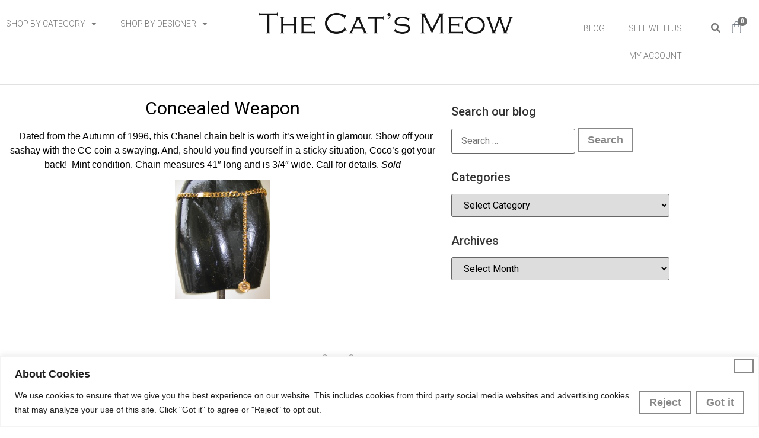

--- FILE ---
content_type: text/html; charset=UTF-8
request_url: https://www.thecatsmeow.com/concealed-weapon/
body_size: 241000
content:
<!doctype html>
<html lang="en-US">
<head>
	<meta charset="UTF-8">
	<meta name="viewport" content="width=device-width, initial-scale=1">
	<link rel="profile" href="https://gmpg.org/xfn/11">
	<meta name='robots' content='index, follow, max-image-preview:large, max-snippet:-1, max-video-preview:-1' />

	<!-- This site is optimized with the Yoast SEO plugin v26.6 - https://yoast.com/wordpress/plugins/seo/ -->
	<title>Concealed Weapon - The Cat&#039;s Meow</title>
	<link rel="canonical" href="https://www.thecatsmeow.com/concealed-weapon/" />
	<meta property="og:locale" content="en_US" />
	<meta property="og:type" content="article" />
	<meta property="og:title" content="Concealed Weapon - The Cat&#039;s Meow" />
	<meta property="og:description" content="   Dated from the Autumn of 1996, this Chanel chain belt is worth it&#8217;s weight in glamour. Show off your sashay with the CC coin a swaying. And, should you find yourself in a sticky situation, Coco&#8217;s got your back!  Mint condition. Chain measures 41&#8243; long and is 3/4&#8243; wide. Call for details. Sold" />
	<meta property="og:url" content="https://www.thecatsmeow.com/concealed-weapon/" />
	<meta property="og:site_name" content="The Cat&#039;s Meow" />
	<meta property="article:published_time" content="2010-05-17T21:39:24+00:00" />
	<meta property="og:image" content="https://www.thecatsmeow.com/wp-content/uploads/2010/05/img_8199-225x300.jpg" />
	<meta name="author" content="The Cat&#039;s Meow" />
	<meta name="twitter:card" content="summary_large_image" />
	<meta name="twitter:label1" content="Written by" />
	<meta name="twitter:data1" content="The Cat&#039;s Meow" />
	<script type="application/ld+json" class="yoast-schema-graph">{"@context":"https://schema.org","@graph":[{"@type":["Article","BlogPosting"],"@id":"https://www.thecatsmeow.com/concealed-weapon/#article","isPartOf":{"@id":"https://www.thecatsmeow.com/concealed-weapon/"},"author":{"name":"The Cat's Meow","@id":"https://www.thecatsmeow.com/#/schema/person/900d9be18963c6b6fd2eb3b7338c504a"},"headline":"Concealed Weapon","datePublished":"2010-05-17T21:39:24+00:00","mainEntityOfPage":{"@id":"https://www.thecatsmeow.com/concealed-weapon/"},"wordCount":54,"publisher":{"@id":"https://www.thecatsmeow.com/#organization"},"image":{"@id":"https://www.thecatsmeow.com/concealed-weapon/#primaryimage"},"thumbnailUrl":"https://www.thecatsmeow.com/wp-content/uploads/2010/05/img_8199-225x300.jpg","articleSection":["Chanel"],"inLanguage":"en-US"},{"@type":"WebPage","@id":"https://www.thecatsmeow.com/concealed-weapon/","url":"https://www.thecatsmeow.com/concealed-weapon/","name":"Concealed Weapon - The Cat&#039;s Meow","isPartOf":{"@id":"https://www.thecatsmeow.com/#website"},"primaryImageOfPage":{"@id":"https://www.thecatsmeow.com/concealed-weapon/#primaryimage"},"image":{"@id":"https://www.thecatsmeow.com/concealed-weapon/#primaryimage"},"thumbnailUrl":"https://www.thecatsmeow.com/wp-content/uploads/2010/05/img_8199-225x300.jpg","datePublished":"2010-05-17T21:39:24+00:00","breadcrumb":{"@id":"https://www.thecatsmeow.com/concealed-weapon/#breadcrumb"},"inLanguage":"en-US","potentialAction":[{"@type":"ReadAction","target":["https://www.thecatsmeow.com/concealed-weapon/"]}]},{"@type":"ImageObject","inLanguage":"en-US","@id":"https://www.thecatsmeow.com/concealed-weapon/#primaryimage","url":"https://www.thecatsmeow.com/wp-content/uploads/2010/05/img_8199-225x300.jpg","contentUrl":"https://www.thecatsmeow.com/wp-content/uploads/2010/05/img_8199-225x300.jpg"},{"@type":"BreadcrumbList","@id":"https://www.thecatsmeow.com/concealed-weapon/#breadcrumb","itemListElement":[{"@type":"ListItem","position":1,"name":"Home","item":"https://www.thecatsmeow.com/"},{"@type":"ListItem","position":2,"name":"Concealed Weapon"}]},{"@type":"WebSite","@id":"https://www.thecatsmeow.com/#website","url":"https://www.thecatsmeow.com/","name":"The Cat&#039;s Meow","description":"","publisher":{"@id":"https://www.thecatsmeow.com/#organization"},"potentialAction":[{"@type":"SearchAction","target":{"@type":"EntryPoint","urlTemplate":"https://www.thecatsmeow.com/?s={search_term_string}"},"query-input":{"@type":"PropertyValueSpecification","valueRequired":true,"valueName":"search_term_string"}}],"inLanguage":"en-US"},{"@type":"Organization","@id":"https://www.thecatsmeow.com/#organization","name":"The Cat&#039;s Meow","url":"https://www.thecatsmeow.com/","logo":{"@type":"ImageObject","inLanguage":"en-US","@id":"https://www.thecatsmeow.com/#/schema/logo/image/","url":"https://www.thecatsmeow.com/wp-content/uploads/2023/08/cats-meow-logo.png","contentUrl":"https://www.thecatsmeow.com/wp-content/uploads/2023/08/cats-meow-logo.png","width":2197,"height":188,"caption":"The Cat&#039;s Meow"},"image":{"@id":"https://www.thecatsmeow.com/#/schema/logo/image/"}},{"@type":"Person","@id":"https://www.thecatsmeow.com/#/schema/person/900d9be18963c6b6fd2eb3b7338c504a","name":"The Cat's Meow","image":{"@type":"ImageObject","inLanguage":"en-US","@id":"https://www.thecatsmeow.com/#/schema/person/image/","url":"https://secure.gravatar.com/avatar/23f507282755450beec8bc0da6d4e77f45d39ad6269f4cbf2475e804563f3e2a?s=96&d=mm&r=g","contentUrl":"https://secure.gravatar.com/avatar/23f507282755450beec8bc0da6d4e77f45d39ad6269f4cbf2475e804563f3e2a?s=96&d=mm&r=g","caption":"The Cat's Meow"}}]}</script>
	<!-- / Yoast SEO plugin. -->


<link rel='dns-prefetch' href='//www.google.com' />
<link rel='dns-prefetch' href='//capi-automation.s3.us-east-2.amazonaws.com' />
<link rel='dns-prefetch' href='//libs.na.bambora.com' />
<link rel="alternate" type="application/rss+xml" title="The Cat&#039;s Meow &raquo; Feed" href="https://www.thecatsmeow.com/feed/" />
<link rel="alternate" type="application/rss+xml" title="The Cat&#039;s Meow &raquo; Comments Feed" href="https://www.thecatsmeow.com/comments/feed/" />
<link rel="alternate" type="application/rss+xml" title="The Cat&#039;s Meow &raquo; Concealed Weapon Comments Feed" href="https://www.thecatsmeow.com/concealed-weapon/feed/" />
<link rel="alternate" title="oEmbed (JSON)" type="application/json+oembed" href="https://www.thecatsmeow.com/wp-json/oembed/1.0/embed?url=https%3A%2F%2Fwww.thecatsmeow.com%2Fconcealed-weapon%2F" />
<link rel="alternate" title="oEmbed (XML)" type="text/xml+oembed" href="https://www.thecatsmeow.com/wp-json/oembed/1.0/embed?url=https%3A%2F%2Fwww.thecatsmeow.com%2Fconcealed-weapon%2F&#038;format=xml" />
<style id='wp-img-auto-sizes-contain-inline-css'>
img:is([sizes=auto i],[sizes^="auto," i]){contain-intrinsic-size:3000px 1500px}
/*# sourceURL=wp-img-auto-sizes-contain-inline-css */
</style>
<link rel='stylesheet' id='font-awesome-css' href='https://www.thecatsmeow.com/wp-content/plugins/woocommerce-load-more-products/berocket/assets/css/font-awesome.min.css?ver=6.9' media='all' />
<link rel='stylesheet' id='acfwf-wc-cart-block-integration-css' href='https://www.thecatsmeow.com/wp-content/plugins/advanced-coupons-for-woocommerce-free/dist/assets/index-467dde24.css?ver=1767713428' media='all' />
<link rel='stylesheet' id='acfwf-wc-checkout-block-integration-css' href='https://www.thecatsmeow.com/wp-content/plugins/advanced-coupons-for-woocommerce-free/dist/assets/index-2a7d8588.css?ver=1767713428' media='all' />
<style id='wp-emoji-styles-inline-css'>

	img.wp-smiley, img.emoji {
		display: inline !important;
		border: none !important;
		box-shadow: none !important;
		height: 1em !important;
		width: 1em !important;
		margin: 0 0.07em !important;
		vertical-align: -0.1em !important;
		background: none !important;
		padding: 0 !important;
	}
/*# sourceURL=wp-emoji-styles-inline-css */
</style>
<link rel='stylesheet' id='a-z-listing-block-css' href='https://www.thecatsmeow.com/wp-content/plugins/a-z-listing/css/a-z-listing-default.css?ver=4.3.1' media='all' />
<link rel='stylesheet' id='acfw-blocks-frontend-css' href='https://www.thecatsmeow.com/wp-content/plugins/advanced-coupons-for-woocommerce-free/css/acfw-blocks-frontend.css?ver=4.7.1' media='all' />
<link rel='stylesheet' id='tp-product-image-flipper-for-woocommerce-css' href='https://www.thecatsmeow.com/wp-content/plugins/tp-product-image-flipper-for-woocommerce/css/tp-product-image-flipper-for-woocommerce.css?ver=6.9' media='all' />
<link rel='stylesheet' id='woocommerce-layout-css' href='https://www.thecatsmeow.com/wp-content/plugins/woocommerce/assets/css/woocommerce-layout.css?ver=10.4.3' media='all' />
<link rel='stylesheet' id='woocommerce-smallscreen-css' href='https://www.thecatsmeow.com/wp-content/plugins/woocommerce/assets/css/woocommerce-smallscreen.css?ver=10.4.3' media='only screen and (max-width: 768px)' />
<link rel='stylesheet' id='woocommerce-general-css' href='https://www.thecatsmeow.com/wp-content/plugins/woocommerce/assets/css/woocommerce.css?ver=10.4.3' media='all' />
<style id='woocommerce-inline-inline-css'>
.woocommerce form .form-row .required { visibility: visible; }
/*# sourceURL=woocommerce-inline-inline-css */
</style>
<link rel='stylesheet' id='hello-elementor-css' href='https://www.thecatsmeow.com/wp-content/themes/hello-elementor/assets/css/reset.css?ver=3.4.5' media='all' />
<link rel='stylesheet' id='hello-elementor-theme-style-css' href='https://www.thecatsmeow.com/wp-content/themes/hello-elementor/assets/css/theme.css?ver=3.4.5' media='all' />
<link rel='stylesheet' id='hello-elementor-header-footer-css' href='https://www.thecatsmeow.com/wp-content/themes/hello-elementor/assets/css/header-footer.css?ver=3.4.5' media='all' />
<link rel='stylesheet' id='elementor-frontend-css' href='https://www.thecatsmeow.com/wp-content/plugins/elementor/assets/css/frontend.min.css?ver=3.34.0' media='all' />
<link rel='stylesheet' id='elementor-post-6-css' href='https://www.thecatsmeow.com/wp-content/uploads/elementor/css/post-6.css?ver=1768573932' media='all' />
<link rel='stylesheet' id='widget-nav-menu-css' href='https://www.thecatsmeow.com/wp-content/plugins/elementor-pro/assets/css/widget-nav-menu.min.css?ver=3.34.0' media='all' />
<link rel='stylesheet' id='widget-image-css' href='https://www.thecatsmeow.com/wp-content/plugins/elementor/assets/css/widget-image.min.css?ver=3.34.0' media='all' />
<link rel='stylesheet' id='widget-search-form-css' href='https://www.thecatsmeow.com/wp-content/plugins/elementor-pro/assets/css/widget-search-form.min.css?ver=3.34.0' media='all' />
<link rel='stylesheet' id='elementor-icons-shared-0-css' href='https://www.thecatsmeow.com/wp-content/plugins/elementor/assets/lib/font-awesome/css/fontawesome.min.css?ver=5.15.3' media='all' />
<link rel='stylesheet' id='elementor-icons-fa-solid-css' href='https://www.thecatsmeow.com/wp-content/plugins/elementor/assets/lib/font-awesome/css/solid.min.css?ver=5.15.3' media='all' />
<link rel='stylesheet' id='widget-woocommerce-menu-cart-css' href='https://www.thecatsmeow.com/wp-content/plugins/elementor-pro/assets/css/widget-woocommerce-menu-cart.min.css?ver=3.34.0' media='all' />
<link rel='stylesheet' id='widget-divider-css' href='https://www.thecatsmeow.com/wp-content/plugins/elementor/assets/css/widget-divider.min.css?ver=3.34.0' media='all' />
<link rel='stylesheet' id='widget-spacer-css' href='https://www.thecatsmeow.com/wp-content/plugins/elementor/assets/css/widget-spacer.min.css?ver=3.34.0' media='all' />
<link rel='stylesheet' id='widget-heading-css' href='https://www.thecatsmeow.com/wp-content/plugins/elementor/assets/css/widget-heading.min.css?ver=3.34.0' media='all' />
<link rel='stylesheet' id='swiper-css' href='https://www.thecatsmeow.com/wp-content/plugins/elementor/assets/lib/swiper/v8/css/swiper.min.css?ver=8.4.5' media='all' />
<link rel='stylesheet' id='e-swiper-css' href='https://www.thecatsmeow.com/wp-content/plugins/elementor/assets/css/conditionals/e-swiper.min.css?ver=3.34.0' media='all' />
<link rel='stylesheet' id='elementor-icons-css' href='https://www.thecatsmeow.com/wp-content/plugins/elementor/assets/lib/eicons/css/elementor-icons.min.css?ver=5.45.0' media='all' />
<link rel='stylesheet' id='tablentor-data-table-css' href='https://www.thecatsmeow.com/wp-content/plugins/tablentor/assets/front/css/data-table.min.css?ver=2.2.0' media='all' />
<link rel='stylesheet' id='tablentor-table-csv-css' href='https://www.thecatsmeow.com/wp-content/plugins/tablentor/assets/front/css/table-csv.css?ver=1768763817' media='all' />
<link rel='stylesheet' id='elementor-post-13-css' href='https://www.thecatsmeow.com/wp-content/uploads/elementor/css/post-13.css?ver=1768573932' media='all' />
<link rel='stylesheet' id='elementor-post-28-css' href='https://www.thecatsmeow.com/wp-content/uploads/elementor/css/post-28.css?ver=1768573932' media='all' />
<link rel='stylesheet' id='elementor-post-10019-css' href='https://www.thecatsmeow.com/wp-content/uploads/elementor/css/post-10019.css?ver=1768574084' media='all' />
<link rel='stylesheet' id='dashicons-css' href='https://www.thecatsmeow.com/wp-includes/css/dashicons.min.css?ver=6.9' media='all' />
<link rel='stylesheet' id='a-z-listing-css' href='https://www.thecatsmeow.com/wp-content/plugins/a-z-listing/css/a-z-listing-default.css?ver=4.3.1' media='all' />
<link rel='stylesheet' id='sv-wc-payment-gateway-payment-form-v5_10_12-css' href='https://www.thecatsmeow.com/wp-content/plugins/woocommerce-gateway-beanstream/vendor/skyverge/wc-plugin-framework/woocommerce/payment-gateway/assets/css/frontend/sv-wc-payment-gateway-payment-form.min.css?ver=5.10.12' media='all' />
<link rel='stylesheet' id='wc-bambora-css' href='https://www.thecatsmeow.com/wp-content/plugins/woocommerce-gateway-beanstream/assets/css/frontend/wc-bambora.min.css?ver=2.6.3' media='all' />
<link rel='stylesheet' id='hello-elementor-child-style-css' href='https://www.thecatsmeow.com/wp-content/themes/hello-theme-child-master/style.css?ver=1.0.0' media='all' />
<link rel='stylesheet' id='elementor-gf-roboto-css' href='https://fonts.googleapis.com/css?family=Roboto:100,100italic,200,200italic,300,300italic,400,400italic,500,500italic,600,600italic,700,700italic,800,800italic,900,900italic&#038;display=swap' media='all' />
<link rel='stylesheet' id='elementor-gf-robotoslab-css' href='https://fonts.googleapis.com/css?family=Roboto+Slab:100,100italic,200,200italic,300,300italic,400,400italic,500,500italic,600,600italic,700,700italic,800,800italic,900,900italic&#038;display=swap' media='all' />
<script src="https://www.thecatsmeow.com/wp-includes/js/jquery/jquery.min.js?ver=3.7.1" id="jquery-core-js"></script>
<script src="https://www.thecatsmeow.com/wp-includes/js/jquery/jquery-migrate.min.js?ver=3.4.1" id="jquery-migrate-js"></script>
<script id="cookie-law-info-js-extra">
var _ckyConfig = {"_ipData":[],"_assetsURL":"https://www.thecatsmeow.com/wp-content/plugins/cookie-law-info/lite/frontend/images/","_publicURL":"https://www.thecatsmeow.com","_expiry":"365","_categories":[{"name":"Necessary","slug":"necessary","isNecessary":true,"ccpaDoNotSell":true,"cookies":[],"active":true,"defaultConsent":{"gdpr":true,"ccpa":true}},{"name":"Functional","slug":"functional","isNecessary":false,"ccpaDoNotSell":true,"cookies":[],"active":true,"defaultConsent":{"gdpr":false,"ccpa":false}},{"name":"Analytics","slug":"analytics","isNecessary":false,"ccpaDoNotSell":true,"cookies":[],"active":true,"defaultConsent":{"gdpr":false,"ccpa":false}},{"name":"Performance","slug":"performance","isNecessary":false,"ccpaDoNotSell":true,"cookies":[],"active":true,"defaultConsent":{"gdpr":false,"ccpa":false}},{"name":"Advertisement","slug":"advertisement","isNecessary":false,"ccpaDoNotSell":true,"cookies":[],"active":true,"defaultConsent":{"gdpr":false,"ccpa":false}}],"_activeLaw":"gdpr","_rootDomain":"","_block":"1","_showBanner":"1","_bannerConfig":{"settings":{"type":"banner","preferenceCenterType":"popup","position":"bottom","applicableLaw":"gdpr"},"behaviours":{"reloadBannerOnAccept":false,"loadAnalyticsByDefault":false,"animations":{"onLoad":"animate","onHide":"sticky"}},"config":{"revisitConsent":{"status":false,"tag":"revisit-consent","position":"bottom-left","meta":{"url":"#"},"styles":{"background-color":"#0056A7"},"elements":{"title":{"type":"text","tag":"revisit-consent-title","status":true,"styles":{"color":"#0056a7"}}}},"preferenceCenter":{"toggle":{"status":true,"tag":"detail-category-toggle","type":"toggle","states":{"active":{"styles":{"background-color":"#1863DC"}},"inactive":{"styles":{"background-color":"#D0D5D2"}}}}},"categoryPreview":{"status":false,"toggle":{"status":true,"tag":"detail-category-preview-toggle","type":"toggle","states":{"active":{"styles":{"background-color":"#1863DC"}},"inactive":{"styles":{"background-color":"#D0D5D2"}}}}},"videoPlaceholder":{"status":true,"styles":{"background-color":"#000000","border-color":"#000000","color":"#ffffff"}},"readMore":{"status":false,"tag":"readmore-button","type":"link","meta":{"noFollow":true,"newTab":true},"styles":{"color":"#1863DC","background-color":"transparent","border-color":"transparent"}},"showMore":{"status":true,"tag":"show-desc-button","type":"button","styles":{"color":"#1863DC"}},"showLess":{"status":true,"tag":"hide-desc-button","type":"button","styles":{"color":"#1863DC"}},"alwaysActive":{"status":true,"tag":"always-active","styles":{"color":"#008000"}},"manualLinks":{"status":true,"tag":"manual-links","type":"link","styles":{"color":"#1863DC"}},"auditTable":{"status":false},"optOption":{"status":true,"toggle":{"status":true,"tag":"optout-option-toggle","type":"toggle","states":{"active":{"styles":{"background-color":"#1863dc"}},"inactive":{"styles":{"background-color":"#FFFFFF"}}}}}}},"_version":"3.3.9.1","_logConsent":"1","_tags":[{"tag":"accept-button","styles":{"color":"#FFFFFF","background-color":"#888888","border-color":"#888888"}},{"tag":"reject-button","styles":{"color":"#888888","background-color":"transparent","border-color":"#888888"}},{"tag":"settings-button","styles":{"color":"#1863DC","background-color":"transparent","border-color":"#1863DC"}},{"tag":"readmore-button","styles":{"color":"#1863DC","background-color":"transparent","border-color":"transparent"}},{"tag":"donotsell-button","styles":{"color":"#1863DC","background-color":"transparent","border-color":"transparent"}},{"tag":"show-desc-button","styles":{"color":"#1863DC"}},{"tag":"hide-desc-button","styles":{"color":"#1863DC"}},{"tag":"cky-always-active","styles":[]},{"tag":"cky-link","styles":[]},{"tag":"accept-button","styles":{"color":"#FFFFFF","background-color":"#888888","border-color":"#888888"}},{"tag":"revisit-consent","styles":{"background-color":"#0056A7"}}],"_shortCodes":[{"key":"cky_readmore","content":"\u003Ca href=\"#\" class=\"cky-policy\" aria-label=\"Cookie Policy\" target=\"_blank\" rel=\"noopener\" data-cky-tag=\"readmore-button\"\u003ECookie Policy\u003C/a\u003E","tag":"readmore-button","status":false,"attributes":{"rel":"nofollow","target":"_blank"}},{"key":"cky_show_desc","content":"\u003Cbutton class=\"cky-show-desc-btn\" data-cky-tag=\"show-desc-button\" aria-label=\"Show more\"\u003EShow more\u003C/button\u003E","tag":"show-desc-button","status":true,"attributes":[]},{"key":"cky_hide_desc","content":"\u003Cbutton class=\"cky-show-desc-btn\" data-cky-tag=\"hide-desc-button\" aria-label=\"Show less\"\u003EShow less\u003C/button\u003E","tag":"hide-desc-button","status":true,"attributes":[]},{"key":"cky_optout_show_desc","content":"[cky_optout_show_desc]","tag":"optout-show-desc-button","status":true,"attributes":[]},{"key":"cky_optout_hide_desc","content":"[cky_optout_hide_desc]","tag":"optout-hide-desc-button","status":true,"attributes":[]},{"key":"cky_category_toggle_label","content":"[cky_{{status}}_category_label] [cky_preference_{{category_slug}}_title]","tag":"","status":true,"attributes":[]},{"key":"cky_enable_category_label","content":"Enable","tag":"","status":true,"attributes":[]},{"key":"cky_disable_category_label","content":"Disable","tag":"","status":true,"attributes":[]},{"key":"cky_video_placeholder","content":"\u003Cdiv class=\"video-placeholder-normal\" data-cky-tag=\"video-placeholder\" id=\"[UNIQUEID]\"\u003E\u003Cp class=\"video-placeholder-text-normal\" data-cky-tag=\"placeholder-title\"\u003EPlease accept cookies to access this content\u003C/p\u003E\u003C/div\u003E","tag":"","status":true,"attributes":[]},{"key":"cky_enable_optout_label","content":"Enable","tag":"","status":true,"attributes":[]},{"key":"cky_disable_optout_label","content":"Disable","tag":"","status":true,"attributes":[]},{"key":"cky_optout_toggle_label","content":"[cky_{{status}}_optout_label] [cky_optout_option_title]","tag":"","status":true,"attributes":[]},{"key":"cky_optout_option_title","content":"Do Not Sell or Share My Personal Information","tag":"","status":true,"attributes":[]},{"key":"cky_optout_close_label","content":"Close","tag":"","status":true,"attributes":[]},{"key":"cky_preference_close_label","content":"Close","tag":"","status":true,"attributes":[]}],"_rtl":"","_language":"en","_providersToBlock":[]};
var _ckyStyles = {"css":".cky-overlay{background: #000000; opacity: 0.4; position: fixed; top: 0; left: 0; width: 100%; height: 100%; z-index: 99999999;}.cky-hide{display: none;}.cky-btn-revisit-wrapper{display: flex; align-items: center; justify-content: center; background: #0056a7; width: 45px; height: 45px; border-radius: 50%; position: fixed; z-index: 999999; cursor: pointer;}.cky-revisit-bottom-left{bottom: 15px; left: 15px;}.cky-revisit-bottom-right{bottom: 15px; right: 15px;}.cky-btn-revisit-wrapper .cky-btn-revisit{display: flex; align-items: center; justify-content: center; background: none; border: none; cursor: pointer; position: relative; margin: 0; padding: 0;}.cky-btn-revisit-wrapper .cky-btn-revisit img{max-width: fit-content; margin: 0; height: 30px; width: 30px;}.cky-revisit-bottom-left:hover::before{content: attr(data-tooltip); position: absolute; background: #4e4b66; color: #ffffff; left: calc(100% + 7px); font-size: 12px; line-height: 16px; width: max-content; padding: 4px 8px; border-radius: 4px;}.cky-revisit-bottom-left:hover::after{position: absolute; content: \"\"; border: 5px solid transparent; left: calc(100% + 2px); border-left-width: 0; border-right-color: #4e4b66;}.cky-revisit-bottom-right:hover::before{content: attr(data-tooltip); position: absolute; background: #4e4b66; color: #ffffff; right: calc(100% + 7px); font-size: 12px; line-height: 16px; width: max-content; padding: 4px 8px; border-radius: 4px;}.cky-revisit-bottom-right:hover::after{position: absolute; content: \"\"; border: 5px solid transparent; right: calc(100% + 2px); border-right-width: 0; border-left-color: #4e4b66;}.cky-revisit-hide{display: none;}.cky-consent-container{position: fixed; width: 100%; box-sizing: border-box; z-index: 9999999;}.cky-consent-container .cky-consent-bar{background: #ffffff; border: 1px solid; padding: 16.5px 24px; box-shadow: 0 -1px 10px 0 #acabab4d;}.cky-banner-bottom{bottom: 0; left: 0;}.cky-banner-top{top: 0; left: 0;}.cky-custom-brand-logo-wrapper .cky-custom-brand-logo{width: 100px; height: auto; margin: 0 0 12px 0;}.cky-notice .cky-title{color: #212121; font-weight: 700; font-size: 18px; line-height: 24px; margin: 0 0 12px 0;}.cky-notice-group{display: flex; justify-content: space-between; align-items: center; font-size: 14px; line-height: 24px; font-weight: 400;}.cky-notice-des *,.cky-preference-content-wrapper *,.cky-accordion-header-des *,.cky-gpc-wrapper .cky-gpc-desc *{font-size: 14px;}.cky-notice-des{color: #212121; font-size: 14px; line-height: 24px; font-weight: 400;}.cky-notice-des img{height: 25px; width: 25px;}.cky-consent-bar .cky-notice-des p,.cky-gpc-wrapper .cky-gpc-desc p,.cky-preference-body-wrapper .cky-preference-content-wrapper p,.cky-accordion-header-wrapper .cky-accordion-header-des p,.cky-cookie-des-table li div:last-child p{color: inherit; margin-top: 0; overflow-wrap: break-word;}.cky-notice-des P:last-child,.cky-preference-content-wrapper p:last-child,.cky-cookie-des-table li div:last-child p:last-child,.cky-gpc-wrapper .cky-gpc-desc p:last-child{margin-bottom: 0;}.cky-notice-des a.cky-policy,.cky-notice-des button.cky-policy{font-size: 14px; color: #1863dc; white-space: nowrap; cursor: pointer; background: transparent; border: 1px solid; text-decoration: underline;}.cky-notice-des button.cky-policy{padding: 0;}.cky-notice-des a.cky-policy:focus-visible,.cky-notice-des button.cky-policy:focus-visible,.cky-preference-content-wrapper .cky-show-desc-btn:focus-visible,.cky-accordion-header .cky-accordion-btn:focus-visible,.cky-preference-header .cky-btn-close:focus-visible,.cky-switch input[type=\"checkbox\"]:focus-visible,.cky-footer-wrapper a:focus-visible,.cky-btn:focus-visible{outline: 2px solid #1863dc; outline-offset: 2px;}.cky-btn:focus:not(:focus-visible),.cky-accordion-header .cky-accordion-btn:focus:not(:focus-visible),.cky-preference-content-wrapper .cky-show-desc-btn:focus:not(:focus-visible),.cky-btn-revisit-wrapper .cky-btn-revisit:focus:not(:focus-visible),.cky-preference-header .cky-btn-close:focus:not(:focus-visible),.cky-consent-bar .cky-banner-btn-close:focus:not(:focus-visible){outline: 0;}button.cky-show-desc-btn:not(:hover):not(:active){color: #1863dc; background: transparent;}button.cky-accordion-btn:not(:hover):not(:active),button.cky-banner-btn-close:not(:hover):not(:active),button.cky-btn-close:not(:hover):not(:active),button.cky-btn-revisit:not(:hover):not(:active){background: transparent;}.cky-consent-bar button:hover,.cky-modal.cky-modal-open button:hover,.cky-consent-bar button:focus,.cky-modal.cky-modal-open button:focus{text-decoration: none;}.cky-notice-btn-wrapper{display: flex; justify-content: center; align-items: center; margin-left: 15px;}.cky-notice-btn-wrapper .cky-btn{text-shadow: none; box-shadow: none;}.cky-btn{font-size: 14px; font-family: inherit; line-height: 24px; padding: 8px 27px; font-weight: 500; margin: 0 8px 0 0; border-radius: 2px; white-space: nowrap; cursor: pointer; text-align: center; text-transform: none; min-height: 0;}.cky-btn:hover{opacity: 0.8;}.cky-btn-customize{color: #1863dc; background: transparent; border: 2px solid #1863dc;}.cky-btn-reject{color: #1863dc; background: transparent; border: 2px solid #1863dc;}.cky-btn-accept{background: #1863dc; color: #ffffff; border: 2px solid #1863dc;}.cky-btn:last-child{margin-right: 0;}@media (max-width: 768px){.cky-notice-group{display: block;}.cky-notice-btn-wrapper{margin-left: 0;}.cky-notice-btn-wrapper .cky-btn{flex: auto; max-width: 100%; margin-top: 10px; white-space: unset;}}@media (max-width: 576px){.cky-notice-btn-wrapper{flex-direction: column;}.cky-custom-brand-logo-wrapper, .cky-notice .cky-title, .cky-notice-des, .cky-notice-btn-wrapper{padding: 0 28px;}.cky-consent-container .cky-consent-bar{padding: 16.5px 0;}.cky-notice-des{max-height: 40vh; overflow-y: scroll;}.cky-notice-btn-wrapper .cky-btn{width: 100%; padding: 8px; margin-right: 0;}.cky-notice-btn-wrapper .cky-btn-accept{order: 1;}.cky-notice-btn-wrapper .cky-btn-reject{order: 3;}.cky-notice-btn-wrapper .cky-btn-customize{order: 2;}}@media (max-height: 480px){.cky-consent-container{max-height: 100vh;overflow-y: scroll}.cky-notice-des{max-height: unset;overflow-y: unset}.cky-preference-center{height: 100vh;overflow: auto !important}.cky-preference-center .cky-preference-body-wrapper{overflow: unset}}@media (max-width: 425px){.cky-custom-brand-logo-wrapper, .cky-notice .cky-title, .cky-notice-des, .cky-notice-btn-wrapper{padding: 0 24px;}.cky-notice-btn-wrapper{flex-direction: column;}.cky-btn{width: 100%; margin: 10px 0 0 0;}.cky-notice-btn-wrapper .cky-btn-customize{order: 2;}.cky-notice-btn-wrapper .cky-btn-reject{order: 3;}.cky-notice-btn-wrapper .cky-btn-accept{order: 1; margin-top: 16px;}}@media (max-width: 352px){.cky-notice .cky-title{font-size: 16px;}.cky-notice-des *{font-size: 12px;}.cky-notice-des, .cky-btn{font-size: 12px;}}.cky-modal.cky-modal-open{display: flex; visibility: visible; -webkit-transform: translate(-50%, -50%); -moz-transform: translate(-50%, -50%); -ms-transform: translate(-50%, -50%); -o-transform: translate(-50%, -50%); transform: translate(-50%, -50%); top: 50%; left: 50%; transition: all 1s ease;}.cky-modal{box-shadow: 0 32px 68px rgba(0, 0, 0, 0.3); margin: 0 auto; position: fixed; max-width: 100%; background: #ffffff; top: 50%; box-sizing: border-box; border-radius: 6px; z-index: 999999999; color: #212121; -webkit-transform: translate(-50%, 100%); -moz-transform: translate(-50%, 100%); -ms-transform: translate(-50%, 100%); -o-transform: translate(-50%, 100%); transform: translate(-50%, 100%); visibility: hidden; transition: all 0s ease;}.cky-preference-center{max-height: 79vh; overflow: hidden; width: 845px; overflow: hidden; flex: 1 1 0; display: flex; flex-direction: column; border-radius: 6px;}.cky-preference-header{display: flex; align-items: center; justify-content: space-between; padding: 22px 24px; border-bottom: 1px solid;}.cky-preference-header .cky-preference-title{font-size: 18px; font-weight: 700; line-height: 24px;}.cky-preference-header .cky-btn-close{margin: 0; cursor: pointer; vertical-align: middle; padding: 0; background: none; border: none; width: 24px; height: 24px; min-height: 0; line-height: 0; text-shadow: none; box-shadow: none;}.cky-preference-header .cky-btn-close img{margin: 0; height: 10px; width: 10px;}.cky-preference-body-wrapper{padding: 0 24px; flex: 1; overflow: auto; box-sizing: border-box;}.cky-preference-content-wrapper,.cky-gpc-wrapper .cky-gpc-desc{font-size: 14px; line-height: 24px; font-weight: 400; padding: 12px 0;}.cky-preference-content-wrapper{border-bottom: 1px solid;}.cky-preference-content-wrapper img{height: 25px; width: 25px;}.cky-preference-content-wrapper .cky-show-desc-btn{font-size: 14px; font-family: inherit; color: #1863dc; text-decoration: none; line-height: 24px; padding: 0; margin: 0; white-space: nowrap; cursor: pointer; background: transparent; border-color: transparent; text-transform: none; min-height: 0; text-shadow: none; box-shadow: none;}.cky-accordion-wrapper{margin-bottom: 10px;}.cky-accordion{border-bottom: 1px solid;}.cky-accordion:last-child{border-bottom: none;}.cky-accordion .cky-accordion-item{display: flex; margin-top: 10px;}.cky-accordion .cky-accordion-body{display: none;}.cky-accordion.cky-accordion-active .cky-accordion-body{display: block; padding: 0 22px; margin-bottom: 16px;}.cky-accordion-header-wrapper{cursor: pointer; width: 100%;}.cky-accordion-item .cky-accordion-header{display: flex; justify-content: space-between; align-items: center;}.cky-accordion-header .cky-accordion-btn{font-size: 16px; font-family: inherit; color: #212121; line-height: 24px; background: none; border: none; font-weight: 700; padding: 0; margin: 0; cursor: pointer; text-transform: none; min-height: 0; text-shadow: none; box-shadow: none;}.cky-accordion-header .cky-always-active{color: #008000; font-weight: 600; line-height: 24px; font-size: 14px;}.cky-accordion-header-des{font-size: 14px; line-height: 24px; margin: 10px 0 16px 0;}.cky-accordion-chevron{margin-right: 22px; position: relative; cursor: pointer;}.cky-accordion-chevron-hide{display: none;}.cky-accordion .cky-accordion-chevron i::before{content: \"\"; position: absolute; border-right: 1.4px solid; border-bottom: 1.4px solid; border-color: inherit; height: 6px; width: 6px; -webkit-transform: rotate(-45deg); -moz-transform: rotate(-45deg); -ms-transform: rotate(-45deg); -o-transform: rotate(-45deg); transform: rotate(-45deg); transition: all 0.2s ease-in-out; top: 8px;}.cky-accordion.cky-accordion-active .cky-accordion-chevron i::before{-webkit-transform: rotate(45deg); -moz-transform: rotate(45deg); -ms-transform: rotate(45deg); -o-transform: rotate(45deg); transform: rotate(45deg);}.cky-audit-table{background: #f4f4f4; border-radius: 6px;}.cky-audit-table .cky-empty-cookies-text{color: inherit; font-size: 12px; line-height: 24px; margin: 0; padding: 10px;}.cky-audit-table .cky-cookie-des-table{font-size: 12px; line-height: 24px; font-weight: normal; padding: 15px 10px; border-bottom: 1px solid; border-bottom-color: inherit; margin: 0;}.cky-audit-table .cky-cookie-des-table:last-child{border-bottom: none;}.cky-audit-table .cky-cookie-des-table li{list-style-type: none; display: flex; padding: 3px 0;}.cky-audit-table .cky-cookie-des-table li:first-child{padding-top: 0;}.cky-cookie-des-table li div:first-child{width: 100px; font-weight: 600; word-break: break-word; word-wrap: break-word;}.cky-cookie-des-table li div:last-child{flex: 1; word-break: break-word; word-wrap: break-word; margin-left: 8px;}.cky-footer-shadow{display: block; width: 100%; height: 40px; background: linear-gradient(180deg, rgba(255, 255, 255, 0) 0%, #ffffff 100%); position: absolute; bottom: calc(100% - 1px);}.cky-footer-wrapper{position: relative;}.cky-prefrence-btn-wrapper{display: flex; flex-wrap: wrap; align-items: center; justify-content: center; padding: 22px 24px; border-top: 1px solid;}.cky-prefrence-btn-wrapper .cky-btn{flex: auto; max-width: 100%; text-shadow: none; box-shadow: none;}.cky-btn-preferences{color: #1863dc; background: transparent; border: 2px solid #1863dc;}.cky-preference-header,.cky-preference-body-wrapper,.cky-preference-content-wrapper,.cky-accordion-wrapper,.cky-accordion,.cky-accordion-wrapper,.cky-footer-wrapper,.cky-prefrence-btn-wrapper{border-color: inherit;}@media (max-width: 845px){.cky-modal{max-width: calc(100% - 16px);}}@media (max-width: 576px){.cky-modal{max-width: 100%;}.cky-preference-center{max-height: 100vh;}.cky-prefrence-btn-wrapper{flex-direction: column;}.cky-accordion.cky-accordion-active .cky-accordion-body{padding-right: 0;}.cky-prefrence-btn-wrapper .cky-btn{width: 100%; margin: 10px 0 0 0;}.cky-prefrence-btn-wrapper .cky-btn-reject{order: 3;}.cky-prefrence-btn-wrapper .cky-btn-accept{order: 1; margin-top: 0;}.cky-prefrence-btn-wrapper .cky-btn-preferences{order: 2;}}@media (max-width: 425px){.cky-accordion-chevron{margin-right: 15px;}.cky-notice-btn-wrapper{margin-top: 0;}.cky-accordion.cky-accordion-active .cky-accordion-body{padding: 0 15px;}}@media (max-width: 352px){.cky-preference-header .cky-preference-title{font-size: 16px;}.cky-preference-header{padding: 16px 24px;}.cky-preference-content-wrapper *, .cky-accordion-header-des *{font-size: 12px;}.cky-preference-content-wrapper, .cky-preference-content-wrapper .cky-show-more, .cky-accordion-header .cky-always-active, .cky-accordion-header-des, .cky-preference-content-wrapper .cky-show-desc-btn, .cky-notice-des a.cky-policy{font-size: 12px;}.cky-accordion-header .cky-accordion-btn{font-size: 14px;}}.cky-switch{display: flex;}.cky-switch input[type=\"checkbox\"]{position: relative; width: 44px; height: 24px; margin: 0; background: #d0d5d2; -webkit-appearance: none; border-radius: 50px; cursor: pointer; outline: 0; border: none; top: 0;}.cky-switch input[type=\"checkbox\"]:checked{background: #1863dc;}.cky-switch input[type=\"checkbox\"]:before{position: absolute; content: \"\"; height: 20px; width: 20px; left: 2px; bottom: 2px; border-radius: 50%; background-color: white; -webkit-transition: 0.4s; transition: 0.4s; margin: 0;}.cky-switch input[type=\"checkbox\"]:after{display: none;}.cky-switch input[type=\"checkbox\"]:checked:before{-webkit-transform: translateX(20px); -ms-transform: translateX(20px); transform: translateX(20px);}@media (max-width: 425px){.cky-switch input[type=\"checkbox\"]{width: 38px; height: 21px;}.cky-switch input[type=\"checkbox\"]:before{height: 17px; width: 17px;}.cky-switch input[type=\"checkbox\"]:checked:before{-webkit-transform: translateX(17px); -ms-transform: translateX(17px); transform: translateX(17px);}}.cky-consent-bar .cky-banner-btn-close{position: absolute; right: 9px; top: 5px; background: none; border: none; cursor: pointer; padding: 0; margin: 0; min-height: 0; line-height: 0; height: 24px; width: 24px; text-shadow: none; box-shadow: none;}.cky-consent-bar .cky-banner-btn-close img{height: 9px; width: 9px; margin: 0;}.cky-notice-btn-wrapper .cky-btn-do-not-sell{font-size: 14px; line-height: 24px; padding: 6px 0; margin: 0; font-weight: 500; background: none; border-radius: 2px; border: none; cursor: pointer; text-align: left; color: #1863dc; background: transparent; border-color: transparent; box-shadow: none; text-shadow: none;}.cky-consent-bar .cky-banner-btn-close:focus-visible,.cky-notice-btn-wrapper .cky-btn-do-not-sell:focus-visible,.cky-opt-out-btn-wrapper .cky-btn:focus-visible,.cky-opt-out-checkbox-wrapper input[type=\"checkbox\"].cky-opt-out-checkbox:focus-visible{outline: 2px solid #1863dc; outline-offset: 2px;}@media (max-width: 768px){.cky-notice-btn-wrapper{margin-left: 0; margin-top: 10px; justify-content: left;}.cky-notice-btn-wrapper .cky-btn-do-not-sell{padding: 0;}}@media (max-width: 352px){.cky-notice-btn-wrapper .cky-btn-do-not-sell, .cky-notice-des a.cky-policy{font-size: 12px;}}.cky-opt-out-wrapper{padding: 12px 0;}.cky-opt-out-wrapper .cky-opt-out-checkbox-wrapper{display: flex; align-items: center;}.cky-opt-out-checkbox-wrapper .cky-opt-out-checkbox-label{font-size: 16px; font-weight: 700; line-height: 24px; margin: 0 0 0 12px; cursor: pointer;}.cky-opt-out-checkbox-wrapper input[type=\"checkbox\"].cky-opt-out-checkbox{background-color: #ffffff; border: 1px solid black; width: 20px; height: 18.5px; margin: 0; -webkit-appearance: none; position: relative; display: flex; align-items: center; justify-content: center; border-radius: 2px; cursor: pointer;}.cky-opt-out-checkbox-wrapper input[type=\"checkbox\"].cky-opt-out-checkbox:checked{background-color: #1863dc; border: none;}.cky-opt-out-checkbox-wrapper input[type=\"checkbox\"].cky-opt-out-checkbox:checked::after{left: 6px; bottom: 4px; width: 7px; height: 13px; border: solid #ffffff; border-width: 0 3px 3px 0; border-radius: 2px; -webkit-transform: rotate(45deg); -ms-transform: rotate(45deg); transform: rotate(45deg); content: \"\"; position: absolute; box-sizing: border-box;}.cky-opt-out-checkbox-wrapper.cky-disabled .cky-opt-out-checkbox-label,.cky-opt-out-checkbox-wrapper.cky-disabled input[type=\"checkbox\"].cky-opt-out-checkbox{cursor: no-drop;}.cky-gpc-wrapper{margin: 0 0 0 32px;}.cky-footer-wrapper .cky-opt-out-btn-wrapper{display: flex; flex-wrap: wrap; align-items: center; justify-content: center; padding: 22px 24px;}.cky-opt-out-btn-wrapper .cky-btn{flex: auto; max-width: 100%; text-shadow: none; box-shadow: none;}.cky-opt-out-btn-wrapper .cky-btn-cancel{border: 1px solid #dedfe0; background: transparent; color: #858585;}.cky-opt-out-btn-wrapper .cky-btn-confirm{background: #1863dc; color: #ffffff; border: 1px solid #1863dc;}@media (max-width: 352px){.cky-opt-out-checkbox-wrapper .cky-opt-out-checkbox-label{font-size: 14px;}.cky-gpc-wrapper .cky-gpc-desc, .cky-gpc-wrapper .cky-gpc-desc *{font-size: 12px;}.cky-opt-out-checkbox-wrapper input[type=\"checkbox\"].cky-opt-out-checkbox{width: 16px; height: 16px;}.cky-opt-out-checkbox-wrapper input[type=\"checkbox\"].cky-opt-out-checkbox:checked::after{left: 5px; bottom: 4px; width: 3px; height: 9px;}.cky-gpc-wrapper{margin: 0 0 0 28px;}}.video-placeholder-youtube{background-size: 100% 100%; background-position: center; background-repeat: no-repeat; background-color: #b2b0b059; position: relative; display: flex; align-items: center; justify-content: center; max-width: 100%;}.video-placeholder-text-youtube{text-align: center; align-items: center; padding: 10px 16px; background-color: #000000cc; color: #ffffff; border: 1px solid; border-radius: 2px; cursor: pointer;}.video-placeholder-normal{background-image: url(\"/wp-content/plugins/cookie-law-info/lite/frontend/images/placeholder.svg\"); background-size: 80px; background-position: center; background-repeat: no-repeat; background-color: #b2b0b059; position: relative; display: flex; align-items: flex-end; justify-content: center; max-width: 100%;}.video-placeholder-text-normal{align-items: center; padding: 10px 16px; text-align: center; border: 1px solid; border-radius: 2px; cursor: pointer;}.cky-rtl{direction: rtl; text-align: right;}.cky-rtl .cky-banner-btn-close{left: 9px; right: auto;}.cky-rtl .cky-notice-btn-wrapper .cky-btn:last-child{margin-right: 8px;}.cky-rtl .cky-notice-btn-wrapper .cky-btn:first-child{margin-right: 0;}.cky-rtl .cky-notice-btn-wrapper{margin-left: 0; margin-right: 15px;}.cky-rtl .cky-prefrence-btn-wrapper .cky-btn{margin-right: 8px;}.cky-rtl .cky-prefrence-btn-wrapper .cky-btn:first-child{margin-right: 0;}.cky-rtl .cky-accordion .cky-accordion-chevron i::before{border: none; border-left: 1.4px solid; border-top: 1.4px solid; left: 12px;}.cky-rtl .cky-accordion.cky-accordion-active .cky-accordion-chevron i::before{-webkit-transform: rotate(-135deg); -moz-transform: rotate(-135deg); -ms-transform: rotate(-135deg); -o-transform: rotate(-135deg); transform: rotate(-135deg);}@media (max-width: 768px){.cky-rtl .cky-notice-btn-wrapper{margin-right: 0;}}@media (max-width: 576px){.cky-rtl .cky-notice-btn-wrapper .cky-btn:last-child{margin-right: 0;}.cky-rtl .cky-prefrence-btn-wrapper .cky-btn{margin-right: 0;}.cky-rtl .cky-accordion.cky-accordion-active .cky-accordion-body{padding: 0 22px 0 0;}}@media (max-width: 425px){.cky-rtl .cky-accordion.cky-accordion-active .cky-accordion-body{padding: 0 15px 0 0;}}.cky-rtl .cky-opt-out-btn-wrapper .cky-btn{margin-right: 12px;}.cky-rtl .cky-opt-out-btn-wrapper .cky-btn:first-child{margin-right: 0;}.cky-rtl .cky-opt-out-checkbox-wrapper .cky-opt-out-checkbox-label{margin: 0 12px 0 0;}"};
//# sourceURL=cookie-law-info-js-extra
</script>
<script src="https://www.thecatsmeow.com/wp-content/plugins/cookie-law-info/lite/frontend/js/script.min.js?ver=3.3.9.1" id="cookie-law-info-js"></script>
<script src="https://www.thecatsmeow.com/wp-content/plugins/canada-post-woocommerce-shipping-premium/resources/js/front-end.js?ver=6.9" id="ph-canada-post-front-end-js"></script>
<script src="https://www.thecatsmeow.com/wp-content/plugins/recaptcha-woo/js/rcfwc.js?ver=1.0" id="rcfwc-js-js" defer data-wp-strategy="defer"></script>
<script src="https://www.google.com/recaptcha/api.js?hl=en_US" id="recaptcha-js" defer data-wp-strategy="defer"></script>
<script src="https://www.thecatsmeow.com/wp-content/plugins/woocommerce/assets/js/jquery-blockui/jquery.blockUI.min.js?ver=2.7.0-wc.10.4.3" id="wc-jquery-blockui-js" defer data-wp-strategy="defer"></script>
<script id="wc-add-to-cart-js-extra">
var wc_add_to_cart_params = {"ajax_url":"/wp-admin/admin-ajax.php","wc_ajax_url":"/?wc-ajax=%%endpoint%%","i18n_view_cart":"Shopping Bag","cart_url":"https://www.thecatsmeow.com/cart/","is_cart":"","cart_redirect_after_add":"no"};
//# sourceURL=wc-add-to-cart-js-extra
</script>
<script src="https://www.thecatsmeow.com/wp-content/plugins/woocommerce/assets/js/frontend/add-to-cart.min.js?ver=10.4.3" id="wc-add-to-cart-js" defer data-wp-strategy="defer"></script>
<script src="https://www.thecatsmeow.com/wp-content/plugins/woocommerce/assets/js/js-cookie/js.cookie.min.js?ver=2.1.4-wc.10.4.3" id="wc-js-cookie-js" defer data-wp-strategy="defer"></script>
<script id="woocommerce-js-extra">
var woocommerce_params = {"ajax_url":"/wp-admin/admin-ajax.php","wc_ajax_url":"/?wc-ajax=%%endpoint%%","i18n_password_show":"Show password","i18n_password_hide":"Hide password"};
//# sourceURL=woocommerce-js-extra
</script>
<script src="https://www.thecatsmeow.com/wp-content/plugins/woocommerce/assets/js/frontend/woocommerce.min.js?ver=10.4.3" id="woocommerce-js" defer data-wp-strategy="defer"></script>
<script src="https://libs.na.bambora.com/customcheckout/1/customcheckout.js?ver=2.6.3" id="bambora-custom-checkout-js"></script>
<link rel="https://api.w.org/" href="https://www.thecatsmeow.com/wp-json/" /><link rel="alternate" title="JSON" type="application/json" href="https://www.thecatsmeow.com/wp-json/wp/v2/posts/150" /><link rel="EditURI" type="application/rsd+xml" title="RSD" href="https://www.thecatsmeow.com/xmlrpc.php?rsd" />
<meta name="generator" content="WordPress 6.9" />
<meta name="generator" content="WooCommerce 10.4.3" />
<link rel='shortlink' href='https://www.thecatsmeow.com/?p=150' />
<meta name="generator" content="Advanced Coupons for WooCommerce Free v4.7.1" /><style id="cky-style-inline">[data-cky-tag]{visibility:hidden;}</style><style></style><style>
                .lmp_load_more_button.br_lmp_button_settings .lmp_button:hover {
                    background-color: #888888!important;
                    color: #ffffff!important;
                }
                .lmp_load_more_button.br_lmp_prev_settings .lmp_button:hover {
                    background-color: #9999ff!important;
                    color: #111111!important;
                }li.product.lazy, .berocket_lgv_additional_data.lazy{opacity:0;}</style>                <style type="text/css">
                    #matrix-canvas{
                        font-family: matrix;
                        width:100%;
                        height:100%;
                        position: fixed;
                        top: 0;
                        left: 0;
                        right: 0;
                        bottom: 0;
                        z-index: 9;
                        background-color: #000000;
                    }

                    #matrix-preloader-wrapper {
                        position: fixed;
                        top: 0;
                        left: 0;
                        -webkit-transform: translateX(0);
                        -ms-transform: translateX(0);
                        transform: translateX(0);
                        z-index: 999999;
                        width: 100%;
                        height: 100%;
                        background: transparent !important; }
                    .loaded #matrix-preloader-wrapper {
                        -webkit-transform: translateX(-200%);
                        -ms-transform: translateX(-200%);
                        transform: translateX(-200%);
                        visibility: hidden;
                        pointer-events: none;
                        transition: all;
                        transition-delay: 1s; }

                    #matrix-preloader-wrapper .loader-inner {
                        position: absolute;
                        top: 50%;
                        left: 50%;
                        -webkit-transform: translate(-50%, -50%);
                        -ms-transform: translate(-50%, -50%);
                        transform: translate(-50%, -50%);
                        z-index: 1001;
                        text-align: center;
                        transition: all 0s;
                        font-size: 0; }
                    #matrix-preloader-wrapper .loader-inner-closer {
                      right: 10px;
                      top: 10px;
                      z-index: 9999;
                      position: absolute;
                      cursor:pointer ;
                      font-size: 16px;
                    }
                    #matrix-preloader-wrapper .loader-text-inner {
                        position: relative;
                        visibility: hidden;
                        top: 60%;
                        left: 50%;
                        font-size:  20px;
                        color: #F2EEEE;
                        -webkit-transform: translate(-50%, -50%);
                        -ms-transform: translate(-50%, -50%);
                        transform: translate(-50%, -50%);
                        z-index: 1001;
                        text-align: center;
                        width: 100%;
                        transition: all 0s;
                      }
                    #matrix-preloader-wrapper .loader-inner #loader {
                        position: relative;
                        z-index: 1002;
                        display: inline-block;
                        margin: 0 auto;
                        background: none !important;
                        color: #248acc; }
                    #matrix-preloader-wrapper .loader-section {
                        position: fixed;
                        z-index: 999;
                        width: 50%;
                        height: 100%;
                        background: #FFFFFF ;
                        opacity: 0.9!important;
                       }

                    #matrix-preloader-wrapper .loader-section.section-box {
                        top: 0;
                        left: 0;
                        width: 100%; }
                    .loaded #matrix-preloader-wrapper .loader-section.section-box {
                        display: none;
                    }

                    #matrix-preloader-wrapper #loader {
                        width: 35px;
                        height: 35px;
                        max-width: 90vw; }
                    #matrix-preloader-wrapper #loader img {
                        position: relative;
                        z-index: 1;
                        display: block;
                        width: 100%;
                        height: auto;
                        margin: 0 auto; }
                    #matrix-canvas{
                        opacity: 0.9;
                    }

                </style>
                <noscript>
                    <style type="text/css">
                        /*no js*/
                        #matrix-pre-loader-div,#matrix-pre-loader-container{
                            display:none !important;
                        }
                    </style>
                </noscript>
            <!-- Google site verification - Google for WooCommerce -->
<meta name="google-site-verification" content="WC3PStGn0K2NMIxLigtZMHJLUtG-t-wtoCEr1VUFjWs" />
	<noscript><style>.woocommerce-product-gallery{ opacity: 1 !important; }</style></noscript>
	<script>
                    jQuery(document).on( "berocket_lmp_end", function() {
                        window.document.dispatchEvent(new Event("AWLTriggerJsReplace", {
                            bubbles: true,
                            cancelable: true
                        }));
                    } );
                </script><meta name="generator" content="Elementor 3.34.0; features: additional_custom_breakpoints; settings: css_print_method-external, google_font-enabled, font_display-swap">
			<script  type="text/javascript">
				!function(f,b,e,v,n,t,s){if(f.fbq)return;n=f.fbq=function(){n.callMethod?
					n.callMethod.apply(n,arguments):n.queue.push(arguments)};if(!f._fbq)f._fbq=n;
					n.push=n;n.loaded=!0;n.version='2.0';n.queue=[];t=b.createElement(e);t.async=!0;
					t.src=v;s=b.getElementsByTagName(e)[0];s.parentNode.insertBefore(t,s)}(window,
					document,'script','https://connect.facebook.net/en_US/fbevents.js');
			</script>
			<!-- WooCommerce Facebook Integration Begin -->
			<script  type="text/javascript">

				fbq('init', '514816057833713', {}, {
    "agent": "woocommerce_0-10.4.3-3.5.15"
});

				document.addEventListener( 'DOMContentLoaded', function() {
					// Insert placeholder for events injected when a product is added to the cart through AJAX.
					document.body.insertAdjacentHTML( 'beforeend', '<div class=\"wc-facebook-pixel-event-placeholder\"></div>' );
				}, false );

			</script>
			<!-- WooCommerce Facebook Integration End -->
						<style>
				.e-con.e-parent:nth-of-type(n+4):not(.e-lazyloaded):not(.e-no-lazyload),
				.e-con.e-parent:nth-of-type(n+4):not(.e-lazyloaded):not(.e-no-lazyload) * {
					background-image: none !important;
				}
				@media screen and (max-height: 1024px) {
					.e-con.e-parent:nth-of-type(n+3):not(.e-lazyloaded):not(.e-no-lazyload),
					.e-con.e-parent:nth-of-type(n+3):not(.e-lazyloaded):not(.e-no-lazyload) * {
						background-image: none !important;
					}
				}
				@media screen and (max-height: 640px) {
					.e-con.e-parent:nth-of-type(n+2):not(.e-lazyloaded):not(.e-no-lazyload),
					.e-con.e-parent:nth-of-type(n+2):not(.e-lazyloaded):not(.e-no-lazyload) * {
						background-image: none !important;
					}
				}
			</style>
			<link rel="modulepreload" href="https://www.thecatsmeow.com/wp-content/plugins/advanced-coupons-for-woocommerce-free/dist/common/NoticesPlugin.12346420.js"  /><link rel="modulepreload" href="https://www.thecatsmeow.com/wp-content/plugins/advanced-coupons-for-woocommerce-free/dist/common/sanitize.7727159a.js"  /><link rel="modulepreload" href="https://www.thecatsmeow.com/wp-content/plugins/advanced-coupons-for-woocommerce-free/dist/common/NoticesPlugin.12346420.js"  /><link rel="modulepreload" href="https://www.thecatsmeow.com/wp-content/plugins/advanced-coupons-for-woocommerce-free/dist/common/sanitize.7727159a.js"  /><link rel="icon" href="https://www.thecatsmeow.com/wp-content/uploads/2020/06/cropped-catsmeow-1-100x100.jpg" sizes="32x32" />
<link rel="icon" href="https://www.thecatsmeow.com/wp-content/uploads/2020/06/cropped-catsmeow-1-200x200.jpg" sizes="192x192" />
<link rel="apple-touch-icon" href="https://www.thecatsmeow.com/wp-content/uploads/2020/06/cropped-catsmeow-1-200x200.jpg" />
<meta name="msapplication-TileImage" content="https://www.thecatsmeow.com/wp-content/uploads/2020/06/cropped-catsmeow-1-300x300.jpg" />
		<style id="wp-custom-css">
			.woocommerce div.product form.cart .variations select{
	 font-family: "Cormorant Garamond", Sans-serif !important;
	font-weight: 500 !important;
	color: #333 !important;
}

a.reset_variations{
    display: none !important;
}

.woocommerce div.product form.cart .variations select:focus-visible{
	outline:none !important;
}


.postid-20300 :is(.elementor-widget-woocommerce-product-add-to-cart, .woocommerce div.product .elementor-widget-woocommerce-product-add-to-cart):not(.e-add-to-cart--show-quantity-yes) form.cart .quantity{
	display:block !important;
}


.postid-20314 :is(.elementor-widget-woocommerce-product-add-to-cart, .woocommerce div.product .elementor-widget-woocommerce-product-add-to-cart):not(.e-add-to-cart--show-quantity-yes) form.cart .quantity{
	display:block !important;
}

.woocommerce span.onsale{
    background-color: #000000 !important;
}

/*.tax-product_cat .woocommerce ul.products.columns-3 li.product{
    
    height: 450px !important;

}*/

.tax-product_cat h2.woocommerce-loop-product__title{
    font-family: "Cormorant Garamond" !important;
}		</style>
		
	<!-- Google tag (gtag.js) -->
<script async src="https://www.googletagmanager.com/gtag/js?id=G-2YKHBV8HHF"></script>
<script>
  window.dataLayer = window.dataLayer || [];
  function gtag(){dataLayer.push(arguments);}
  gtag('js', new Date());

  gtag('config', 'G-2YKHBV8HHF', {'allow_enhanced_conversions':true});
</script>

</head>
<body class="wp-singular post-template-default single single-post postid-150 single-format-standard wp-custom-logo wp-embed-responsive wp-theme-hello-elementor wp-child-theme-hello-theme-child-master theme-hello-elementor woocommerce-no-js hello-elementor-default elementor-default elementor-kit-6 elementor-page-10019">
	<div id="wptime-plugin-preloader"></div>

                  <div id="matrix-preloader-wrapper" >

                      <div class="loader-inner-closer">
                                                </div>
                      <div class="loader-inner">
                          <div id="loader" >
                              <img src="https://www.thecatsmeow.com/wp-content/uploads/2023/10/editor-1.8s-47px3.gif" alt="preloader-matrix" >                          </div>
                      </div>
                      <div class="loader-text-inner"   data-in-effect="animate__animated animate__fadeMatrixIn" >

                          <ul class="texts" style="display: none">
                            <li> </li>

                          </ul>
                      </div>
                      <div style="" class="  loader-section section-box  "></div>
                  </div>
          
<a class="skip-link screen-reader-text" href="#content">Skip to content</a>

		<header data-elementor-type="header" data-elementor-id="13" class="elementor elementor-13 elementor-location-header" data-elementor-post-type="elementor_library">
					<section class="elementor-section elementor-top-section elementor-element elementor-element-d2ce3e5 elementor-section-full_width elementor-hidden-desktop elementor-hidden-tablet elementor-hidden-mobile elementor-section-height-default elementor-section-height-default" data-id="d2ce3e5" data-element_type="section">
						<div class="elementor-container elementor-column-gap-default">
					<div class="elementor-column elementor-col-100 elementor-top-column elementor-element elementor-element-bc797f4" data-id="bc797f4" data-element_type="column">
			<div class="elementor-widget-wrap elementor-element-populated">
						<section class="elementor-section elementor-inner-section elementor-element elementor-element-06b4851 elementor-section-boxed elementor-section-height-default elementor-section-height-default" data-id="06b4851" data-element_type="section">
						<div class="elementor-container elementor-column-gap-default">
					<div class="elementor-column elementor-col-20 elementor-inner-column elementor-element elementor-element-a65054b" data-id="a65054b" data-element_type="column">
			<div class="elementor-widget-wrap elementor-element-populated">
						<div class="elementor-element elementor-element-ca2a9ac elementor-nav-menu__align-center elementor-nav-menu--dropdown-tablet elementor-nav-menu__text-align-aside elementor-nav-menu--toggle elementor-nav-menu--burger elementor-widget elementor-widget-nav-menu" data-id="ca2a9ac" data-element_type="widget" data-settings="{&quot;layout&quot;:&quot;horizontal&quot;,&quot;submenu_icon&quot;:{&quot;value&quot;:&quot;&lt;i class=\&quot;fas fa-caret-down\&quot; aria-hidden=\&quot;true\&quot;&gt;&lt;\/i&gt;&quot;,&quot;library&quot;:&quot;fa-solid&quot;},&quot;toggle&quot;:&quot;burger&quot;}" data-widget_type="nav-menu.default">
				<div class="elementor-widget-container">
								<nav aria-label="Menu" class="elementor-nav-menu--main elementor-nav-menu__container elementor-nav-menu--layout-horizontal e--pointer-underline e--animation-fade">
				<ul id="menu-1-ca2a9ac" class="elementor-nav-menu"><li class="menu-item menu-item-type-custom menu-item-object-custom menu-item-has-children menu-item-8031"><a href="#" class="elementor-item elementor-item-anchor">Shop by Category</a>
<ul class="sub-menu elementor-nav-menu--dropdown">
	<li class="menu-item menu-item-type-taxonomy menu-item-object-product_cat menu-item-10133"><a href="https://www.thecatsmeow.com/product-category/new-arrivals/" class="elementor-sub-item">New Arrivals</a></li>
	<li class="menu-item menu-item-type-taxonomy menu-item-object-product_cat menu-item-16640"><a href="https://www.thecatsmeow.com/product-category/sale/" class="elementor-sub-item">SALE</a></li>
	<li class="menu-item menu-item-type-taxonomy menu-item-object-product_cat menu-item-8034"><a href="https://www.thecatsmeow.com/product-category/bags-wallets/" class="elementor-sub-item">Bags &amp; Wallets</a></li>
	<li class="menu-item menu-item-type-taxonomy menu-item-object-product_cat menu-item-8258"><a href="https://www.thecatsmeow.com/product-category/shoes/" class="elementor-sub-item">Shoes</a></li>
	<li class="menu-item menu-item-type-taxonomy menu-item-object-product_cat menu-item-has-children menu-item-8038"><a href="https://www.thecatsmeow.com/product-category/jewellery/" class="elementor-sub-item">Jewellery</a>
	<ul class="sub-menu elementor-nav-menu--dropdown">
		<li class="menu-item menu-item-type-taxonomy menu-item-object-product_cat menu-item-8313"><a href="https://www.thecatsmeow.com/product-category/jewellery/earrings/" class="elementor-sub-item">Earrings</a></li>
		<li class="menu-item menu-item-type-taxonomy menu-item-object-product_cat menu-item-8314"><a href="https://www.thecatsmeow.com/product-category/jewellery/necklaces/" class="elementor-sub-item">Necklaces</a></li>
		<li class="menu-item menu-item-type-taxonomy menu-item-object-product_cat menu-item-8315"><a href="https://www.thecatsmeow.com/product-category/jewellery/rings/" class="elementor-sub-item">Rings</a></li>
		<li class="menu-item menu-item-type-taxonomy menu-item-object-product_cat menu-item-8311"><a href="https://www.thecatsmeow.com/product-category/jewellery/bracelets/" class="elementor-sub-item">Bracelets</a></li>
		<li class="menu-item menu-item-type-taxonomy menu-item-object-product_cat menu-item-8317"><a href="https://www.thecatsmeow.com/product-category/jewellery/watches/" class="elementor-sub-item">Watches</a></li>
		<li class="menu-item menu-item-type-taxonomy menu-item-object-product_cat menu-item-8312"><a href="https://www.thecatsmeow.com/product-category/jewellery/brooches/" class="elementor-sub-item">Brooches</a></li>
		<li class="menu-item menu-item-type-taxonomy menu-item-object-product_cat menu-item-8316"><a href="https://www.thecatsmeow.com/product-category/jewellery/sets/" class="elementor-sub-item">Sets</a></li>
	</ul>
</li>
	<li class="menu-item menu-item-type-taxonomy menu-item-object-product_cat menu-item-has-children menu-item-8033"><a href="https://www.thecatsmeow.com/product-category/accessories/" class="elementor-sub-item">Accessories</a>
	<ul class="sub-menu elementor-nav-menu--dropdown">
		<li class="menu-item menu-item-type-taxonomy menu-item-object-product_cat menu-item-8285"><a href="https://www.thecatsmeow.com/product-category/accessories/scarves/" class="elementor-sub-item">Scarves &amp; Wraps</a></li>
		<li class="menu-item menu-item-type-taxonomy menu-item-object-product_cat menu-item-8286"><a href="https://www.thecatsmeow.com/product-category/accessories/belts/" class="elementor-sub-item">Belts</a></li>
		<li class="menu-item menu-item-type-taxonomy menu-item-object-product_cat menu-item-8287"><a href="https://www.thecatsmeow.com/product-category/accessories/hair-accessories/" class="elementor-sub-item">Hair Accessories</a></li>
		<li class="menu-item menu-item-type-taxonomy menu-item-object-product_cat menu-item-8288"><a href="https://www.thecatsmeow.com/product-category/accessories/hats/" class="elementor-sub-item">Hats</a></li>
		<li class="menu-item menu-item-type-taxonomy menu-item-object-product_cat menu-item-8289"><a href="https://www.thecatsmeow.com/product-category/accessories/sunglasses/" class="elementor-sub-item">Sunglasses</a></li>
		<li class="menu-item menu-item-type-taxonomy menu-item-object-product_cat menu-item-8290"><a href="https://www.thecatsmeow.com/product-category/accessories/gloves/" class="elementor-sub-item">Gloves</a></li>
	</ul>
</li>
	<li class="menu-item menu-item-type-taxonomy menu-item-object-product_cat menu-item-has-children menu-item-8259"><a href="https://www.thecatsmeow.com/product-category/clothing/" class="elementor-sub-item">Clothing</a>
	<ul class="sub-menu elementor-nav-menu--dropdown">
		<li class="menu-item menu-item-type-taxonomy menu-item-object-product_cat menu-item-9156"><a href="https://www.thecatsmeow.com/product-category/clothing/dresses/" class="elementor-sub-item">Dresses</a></li>
		<li class="menu-item menu-item-type-taxonomy menu-item-object-product_cat menu-item-9157"><a href="https://www.thecatsmeow.com/product-category/clothing/jackets-coats/" class="elementor-sub-item">Jackets/Coats</a></li>
		<li class="menu-item menu-item-type-taxonomy menu-item-object-product_cat menu-item-9155"><a href="https://www.thecatsmeow.com/product-category/clothing/bottoms-tops/" class="elementor-sub-item">Bottoms &amp; Tops</a></li>
		<li class="menu-item menu-item-type-taxonomy menu-item-object-product_cat menu-item-10396"><a href="https://www.thecatsmeow.com/product-category/clothing/suits/" class="elementor-sub-item">Suits</a></li>
	</ul>
</li>
	<li class="menu-item menu-item-type-taxonomy menu-item-object-product_cat menu-item-8310"><a href="https://www.thecatsmeow.com/product-category/for-the-home/" class="elementor-sub-item">For The Home</a></li>
</ul>
</li>
<li class="menu-item menu-item-type-custom menu-item-object-custom menu-item-has-children menu-item-8032"><a href="#" class="elementor-item elementor-item-anchor">Shop by Designer</a>
<ul class="sub-menu elementor-nav-menu--dropdown">
	<li class="menu-item menu-item-type-taxonomy menu-item-object-product_cat menu-item-8040"><a href="https://www.thecatsmeow.com/product-category/chanel/" class="elementor-sub-item">Chanel</a></li>
	<li class="menu-item menu-item-type-taxonomy menu-item-object-product_cat menu-item-8046"><a href="https://www.thecatsmeow.com/product-category/hermes/" class="elementor-sub-item">Hermès</a></li>
	<li class="menu-item menu-item-type-taxonomy menu-item-object-product_cat menu-item-8042"><a href="https://www.thecatsmeow.com/product-category/dior/" class="elementor-sub-item">Dior</a></li>
	<li class="menu-item menu-item-type-taxonomy menu-item-object-product_cat menu-item-8049"><a href="https://www.thecatsmeow.com/product-category/prada/" class="elementor-sub-item">Prada</a></li>
	<li class="menu-item menu-item-type-taxonomy menu-item-object-product_cat menu-item-8255"><a href="https://www.thecatsmeow.com/product-category/gucci/" class="elementor-sub-item">Gucci</a></li>
	<li class="menu-item menu-item-type-taxonomy menu-item-object-product_cat menu-item-8256"><a href="https://www.thecatsmeow.com/product-category/lv/" class="elementor-sub-item">LV</a></li>
	<li class="menu-item menu-item-type-taxonomy menu-item-object-product_cat menu-item-8257"><a href="https://www.thecatsmeow.com/product-category/bottega-veneta/" class="elementor-sub-item">Bottega Veneta</a></li>
	<li class="menu-item menu-item-type-taxonomy menu-item-object-product_cat menu-item-8043"><a href="https://www.thecatsmeow.com/product-category/dolce-gabbana/" class="elementor-sub-item">Dolce &amp; Gabbana</a></li>
	<li class="menu-item menu-item-type-taxonomy menu-item-object-product_cat menu-item-8044"><a href="https://www.thecatsmeow.com/product-category/fendi/" class="elementor-sub-item">Fendi</a></li>
	<li class="menu-item menu-item-type-taxonomy menu-item-object-product_cat menu-item-8048"><a href="https://www.thecatsmeow.com/product-category/oscar-de-la-renta/" class="elementor-sub-item">Oscar de la Renta</a></li>
	<li class="menu-item menu-item-type-taxonomy menu-item-object-product_cat menu-item-8292"><a href="https://www.thecatsmeow.com/product-category/other/" class="elementor-sub-item">Other</a></li>
</ul>
</li>
</ul>			</nav>
					<div class="elementor-menu-toggle" role="button" tabindex="0" aria-label="Menu Toggle" aria-expanded="false">
			<i aria-hidden="true" role="presentation" class="elementor-menu-toggle__icon--open eicon-menu-bar"></i><i aria-hidden="true" role="presentation" class="elementor-menu-toggle__icon--close eicon-close"></i>		</div>
					<nav class="elementor-nav-menu--dropdown elementor-nav-menu__container" aria-hidden="true">
				<ul id="menu-2-ca2a9ac" class="elementor-nav-menu"><li class="menu-item menu-item-type-custom menu-item-object-custom menu-item-has-children menu-item-8031"><a href="#" class="elementor-item elementor-item-anchor" tabindex="-1">Shop by Category</a>
<ul class="sub-menu elementor-nav-menu--dropdown">
	<li class="menu-item menu-item-type-taxonomy menu-item-object-product_cat menu-item-10133"><a href="https://www.thecatsmeow.com/product-category/new-arrivals/" class="elementor-sub-item" tabindex="-1">New Arrivals</a></li>
	<li class="menu-item menu-item-type-taxonomy menu-item-object-product_cat menu-item-16640"><a href="https://www.thecatsmeow.com/product-category/sale/" class="elementor-sub-item" tabindex="-1">SALE</a></li>
	<li class="menu-item menu-item-type-taxonomy menu-item-object-product_cat menu-item-8034"><a href="https://www.thecatsmeow.com/product-category/bags-wallets/" class="elementor-sub-item" tabindex="-1">Bags &amp; Wallets</a></li>
	<li class="menu-item menu-item-type-taxonomy menu-item-object-product_cat menu-item-8258"><a href="https://www.thecatsmeow.com/product-category/shoes/" class="elementor-sub-item" tabindex="-1">Shoes</a></li>
	<li class="menu-item menu-item-type-taxonomy menu-item-object-product_cat menu-item-has-children menu-item-8038"><a href="https://www.thecatsmeow.com/product-category/jewellery/" class="elementor-sub-item" tabindex="-1">Jewellery</a>
	<ul class="sub-menu elementor-nav-menu--dropdown">
		<li class="menu-item menu-item-type-taxonomy menu-item-object-product_cat menu-item-8313"><a href="https://www.thecatsmeow.com/product-category/jewellery/earrings/" class="elementor-sub-item" tabindex="-1">Earrings</a></li>
		<li class="menu-item menu-item-type-taxonomy menu-item-object-product_cat menu-item-8314"><a href="https://www.thecatsmeow.com/product-category/jewellery/necklaces/" class="elementor-sub-item" tabindex="-1">Necklaces</a></li>
		<li class="menu-item menu-item-type-taxonomy menu-item-object-product_cat menu-item-8315"><a href="https://www.thecatsmeow.com/product-category/jewellery/rings/" class="elementor-sub-item" tabindex="-1">Rings</a></li>
		<li class="menu-item menu-item-type-taxonomy menu-item-object-product_cat menu-item-8311"><a href="https://www.thecatsmeow.com/product-category/jewellery/bracelets/" class="elementor-sub-item" tabindex="-1">Bracelets</a></li>
		<li class="menu-item menu-item-type-taxonomy menu-item-object-product_cat menu-item-8317"><a href="https://www.thecatsmeow.com/product-category/jewellery/watches/" class="elementor-sub-item" tabindex="-1">Watches</a></li>
		<li class="menu-item menu-item-type-taxonomy menu-item-object-product_cat menu-item-8312"><a href="https://www.thecatsmeow.com/product-category/jewellery/brooches/" class="elementor-sub-item" tabindex="-1">Brooches</a></li>
		<li class="menu-item menu-item-type-taxonomy menu-item-object-product_cat menu-item-8316"><a href="https://www.thecatsmeow.com/product-category/jewellery/sets/" class="elementor-sub-item" tabindex="-1">Sets</a></li>
	</ul>
</li>
	<li class="menu-item menu-item-type-taxonomy menu-item-object-product_cat menu-item-has-children menu-item-8033"><a href="https://www.thecatsmeow.com/product-category/accessories/" class="elementor-sub-item" tabindex="-1">Accessories</a>
	<ul class="sub-menu elementor-nav-menu--dropdown">
		<li class="menu-item menu-item-type-taxonomy menu-item-object-product_cat menu-item-8285"><a href="https://www.thecatsmeow.com/product-category/accessories/scarves/" class="elementor-sub-item" tabindex="-1">Scarves &amp; Wraps</a></li>
		<li class="menu-item menu-item-type-taxonomy menu-item-object-product_cat menu-item-8286"><a href="https://www.thecatsmeow.com/product-category/accessories/belts/" class="elementor-sub-item" tabindex="-1">Belts</a></li>
		<li class="menu-item menu-item-type-taxonomy menu-item-object-product_cat menu-item-8287"><a href="https://www.thecatsmeow.com/product-category/accessories/hair-accessories/" class="elementor-sub-item" tabindex="-1">Hair Accessories</a></li>
		<li class="menu-item menu-item-type-taxonomy menu-item-object-product_cat menu-item-8288"><a href="https://www.thecatsmeow.com/product-category/accessories/hats/" class="elementor-sub-item" tabindex="-1">Hats</a></li>
		<li class="menu-item menu-item-type-taxonomy menu-item-object-product_cat menu-item-8289"><a href="https://www.thecatsmeow.com/product-category/accessories/sunglasses/" class="elementor-sub-item" tabindex="-1">Sunglasses</a></li>
		<li class="menu-item menu-item-type-taxonomy menu-item-object-product_cat menu-item-8290"><a href="https://www.thecatsmeow.com/product-category/accessories/gloves/" class="elementor-sub-item" tabindex="-1">Gloves</a></li>
	</ul>
</li>
	<li class="menu-item menu-item-type-taxonomy menu-item-object-product_cat menu-item-has-children menu-item-8259"><a href="https://www.thecatsmeow.com/product-category/clothing/" class="elementor-sub-item" tabindex="-1">Clothing</a>
	<ul class="sub-menu elementor-nav-menu--dropdown">
		<li class="menu-item menu-item-type-taxonomy menu-item-object-product_cat menu-item-9156"><a href="https://www.thecatsmeow.com/product-category/clothing/dresses/" class="elementor-sub-item" tabindex="-1">Dresses</a></li>
		<li class="menu-item menu-item-type-taxonomy menu-item-object-product_cat menu-item-9157"><a href="https://www.thecatsmeow.com/product-category/clothing/jackets-coats/" class="elementor-sub-item" tabindex="-1">Jackets/Coats</a></li>
		<li class="menu-item menu-item-type-taxonomy menu-item-object-product_cat menu-item-9155"><a href="https://www.thecatsmeow.com/product-category/clothing/bottoms-tops/" class="elementor-sub-item" tabindex="-1">Bottoms &amp; Tops</a></li>
		<li class="menu-item menu-item-type-taxonomy menu-item-object-product_cat menu-item-10396"><a href="https://www.thecatsmeow.com/product-category/clothing/suits/" class="elementor-sub-item" tabindex="-1">Suits</a></li>
	</ul>
</li>
	<li class="menu-item menu-item-type-taxonomy menu-item-object-product_cat menu-item-8310"><a href="https://www.thecatsmeow.com/product-category/for-the-home/" class="elementor-sub-item" tabindex="-1">For The Home</a></li>
</ul>
</li>
<li class="menu-item menu-item-type-custom menu-item-object-custom menu-item-has-children menu-item-8032"><a href="#" class="elementor-item elementor-item-anchor" tabindex="-1">Shop by Designer</a>
<ul class="sub-menu elementor-nav-menu--dropdown">
	<li class="menu-item menu-item-type-taxonomy menu-item-object-product_cat menu-item-8040"><a href="https://www.thecatsmeow.com/product-category/chanel/" class="elementor-sub-item" tabindex="-1">Chanel</a></li>
	<li class="menu-item menu-item-type-taxonomy menu-item-object-product_cat menu-item-8046"><a href="https://www.thecatsmeow.com/product-category/hermes/" class="elementor-sub-item" tabindex="-1">Hermès</a></li>
	<li class="menu-item menu-item-type-taxonomy menu-item-object-product_cat menu-item-8042"><a href="https://www.thecatsmeow.com/product-category/dior/" class="elementor-sub-item" tabindex="-1">Dior</a></li>
	<li class="menu-item menu-item-type-taxonomy menu-item-object-product_cat menu-item-8049"><a href="https://www.thecatsmeow.com/product-category/prada/" class="elementor-sub-item" tabindex="-1">Prada</a></li>
	<li class="menu-item menu-item-type-taxonomy menu-item-object-product_cat menu-item-8255"><a href="https://www.thecatsmeow.com/product-category/gucci/" class="elementor-sub-item" tabindex="-1">Gucci</a></li>
	<li class="menu-item menu-item-type-taxonomy menu-item-object-product_cat menu-item-8256"><a href="https://www.thecatsmeow.com/product-category/lv/" class="elementor-sub-item" tabindex="-1">LV</a></li>
	<li class="menu-item menu-item-type-taxonomy menu-item-object-product_cat menu-item-8257"><a href="https://www.thecatsmeow.com/product-category/bottega-veneta/" class="elementor-sub-item" tabindex="-1">Bottega Veneta</a></li>
	<li class="menu-item menu-item-type-taxonomy menu-item-object-product_cat menu-item-8043"><a href="https://www.thecatsmeow.com/product-category/dolce-gabbana/" class="elementor-sub-item" tabindex="-1">Dolce &amp; Gabbana</a></li>
	<li class="menu-item menu-item-type-taxonomy menu-item-object-product_cat menu-item-8044"><a href="https://www.thecatsmeow.com/product-category/fendi/" class="elementor-sub-item" tabindex="-1">Fendi</a></li>
	<li class="menu-item menu-item-type-taxonomy menu-item-object-product_cat menu-item-8048"><a href="https://www.thecatsmeow.com/product-category/oscar-de-la-renta/" class="elementor-sub-item" tabindex="-1">Oscar de la Renta</a></li>
	<li class="menu-item menu-item-type-taxonomy menu-item-object-product_cat menu-item-8292"><a href="https://www.thecatsmeow.com/product-category/other/" class="elementor-sub-item" tabindex="-1">Other</a></li>
</ul>
</li>
</ul>			</nav>
						</div>
				</div>
					</div>
		</div>
				<div class="elementor-column elementor-col-20 elementor-inner-column elementor-element elementor-element-a2fecf3" data-id="a2fecf3" data-element_type="column">
			<div class="elementor-widget-wrap elementor-element-populated">
						<div class="elementor-element elementor-element-fea46d1 elementor-widget elementor-widget-theme-site-logo elementor-widget-image" data-id="fea46d1" data-element_type="widget" data-widget_type="theme-site-logo.default">
				<div class="elementor-widget-container">
											<a href="https://www.thecatsmeow.com">
			<img width="2197" height="188" src="https://www.thecatsmeow.com/wp-content/uploads/2023/08/cats-meow-logo.png" class="attachment-full size-full wp-image-8848" alt="" srcset="https://www.thecatsmeow.com/wp-content/uploads/2023/08/cats-meow-logo.png 2197w, https://www.thecatsmeow.com/wp-content/uploads/2023/08/cats-meow-logo-800x68.png 800w, https://www.thecatsmeow.com/wp-content/uploads/2023/08/cats-meow-logo-300x26.png 300w, https://www.thecatsmeow.com/wp-content/uploads/2023/08/cats-meow-logo-1024x88.png 1024w, https://www.thecatsmeow.com/wp-content/uploads/2023/08/cats-meow-logo-768x66.png 768w, https://www.thecatsmeow.com/wp-content/uploads/2023/08/cats-meow-logo-1536x131.png 1536w, https://www.thecatsmeow.com/wp-content/uploads/2023/08/cats-meow-logo-2048x175.png 2048w, https://www.thecatsmeow.com/wp-content/uploads/2023/08/cats-meow-logo-200x17.png 200w" sizes="(max-width: 2197px) 100vw, 2197px" />				</a>
											</div>
				</div>
					</div>
		</div>
				<div class="elementor-column elementor-col-20 elementor-inner-column elementor-element elementor-element-402326f" data-id="402326f" data-element_type="column">
			<div class="elementor-widget-wrap elementor-element-populated">
						<div class="elementor-element elementor-element-46ddbec elementor-nav-menu__align-center elementor-nav-menu--dropdown-tablet elementor-nav-menu__text-align-aside elementor-nav-menu--toggle elementor-nav-menu--burger elementor-widget elementor-widget-nav-menu" data-id="46ddbec" data-element_type="widget" data-settings="{&quot;layout&quot;:&quot;horizontal&quot;,&quot;submenu_icon&quot;:{&quot;value&quot;:&quot;&lt;i class=\&quot;fas fa-caret-down\&quot; aria-hidden=\&quot;true\&quot;&gt;&lt;\/i&gt;&quot;,&quot;library&quot;:&quot;fa-solid&quot;},&quot;toggle&quot;:&quot;burger&quot;}" data-widget_type="nav-menu.default">
				<div class="elementor-widget-container">
								<nav aria-label="Menu" class="elementor-nav-menu--main elementor-nav-menu__container elementor-nav-menu--layout-horizontal e--pointer-underline e--animation-fade">
				<ul id="menu-1-46ddbec" class="elementor-nav-menu"><li class="menu-item menu-item-type-post_type menu-item-object-page menu-item-8281"><a href="https://www.thecatsmeow.com/blog/" class="elementor-item">Blog</a></li>
<li class="menu-item menu-item-type-post_type menu-item-object-page menu-item-8282"><a href="https://www.thecatsmeow.com/sell-with-us/" class="elementor-item">Sell With Us</a></li>
<li class="menu-item menu-item-type-post_type menu-item-object-page menu-item-13882"><a href="https://www.thecatsmeow.com/my-account/" class="elementor-item">My Account</a></li>
</ul>			</nav>
					<div class="elementor-menu-toggle" role="button" tabindex="0" aria-label="Menu Toggle" aria-expanded="false">
			<i aria-hidden="true" role="presentation" class="elementor-menu-toggle__icon--open eicon-menu-bar"></i><i aria-hidden="true" role="presentation" class="elementor-menu-toggle__icon--close eicon-close"></i>		</div>
					<nav class="elementor-nav-menu--dropdown elementor-nav-menu__container" aria-hidden="true">
				<ul id="menu-2-46ddbec" class="elementor-nav-menu"><li class="menu-item menu-item-type-post_type menu-item-object-page menu-item-8281"><a href="https://www.thecatsmeow.com/blog/" class="elementor-item" tabindex="-1">Blog</a></li>
<li class="menu-item menu-item-type-post_type menu-item-object-page menu-item-8282"><a href="https://www.thecatsmeow.com/sell-with-us/" class="elementor-item" tabindex="-1">Sell With Us</a></li>
<li class="menu-item menu-item-type-post_type menu-item-object-page menu-item-13882"><a href="https://www.thecatsmeow.com/my-account/" class="elementor-item" tabindex="-1">My Account</a></li>
</ul>			</nav>
						</div>
				</div>
					</div>
		</div>
				<div class="elementor-column elementor-col-20 elementor-inner-column elementor-element elementor-element-1bf70a2" data-id="1bf70a2" data-element_type="column">
			<div class="elementor-widget-wrap elementor-element-populated">
						<div class="elementor-element elementor-element-a8a6999 elementor-search-form--skin-full_screen elementor-widget elementor-widget-search-form" data-id="a8a6999" data-element_type="widget" data-settings="{&quot;skin&quot;:&quot;full_screen&quot;}" data-widget_type="search-form.default">
				<div class="elementor-widget-container">
							<search role="search">
			<form class="elementor-search-form" action="https://www.thecatsmeow.com" method="get">
												<div class="elementor-search-form__toggle" role="button" tabindex="0" aria-label="Search">
					<i aria-hidden="true" class="fas fa-search"></i>				</div>
								<div class="elementor-search-form__container">
					<label class="elementor-screen-only" for="elementor-search-form-a8a6999">Search</label>

					
					<input id="elementor-search-form-a8a6999" placeholder="Search..." class="elementor-search-form__input" type="search" name="s" value="">
					
					
										<div class="dialog-lightbox-close-button dialog-close-button" role="button" tabindex="0" aria-label="Close this search box.">
						<i aria-hidden="true" class="eicon-close"></i>					</div>
									</div>
			</form>
		</search>
						</div>
				</div>
					</div>
		</div>
				<div class="elementor-column elementor-col-20 elementor-inner-column elementor-element elementor-element-1fd61c2" data-id="1fd61c2" data-element_type="column">
			<div class="elementor-widget-wrap elementor-element-populated">
						<div class="elementor-element elementor-element-2d3e545 toggle-icon--bag-light elementor-menu-cart--items-indicator-bubble elementor-menu-cart--cart-type-side-cart elementor-menu-cart--show-remove-button-yes elementor-widget elementor-widget-woocommerce-menu-cart" data-id="2d3e545" data-element_type="widget" data-settings="{&quot;cart_type&quot;:&quot;side-cart&quot;,&quot;open_cart&quot;:&quot;click&quot;,&quot;automatically_open_cart&quot;:&quot;no&quot;}" data-widget_type="woocommerce-menu-cart.default">
				<div class="elementor-widget-container">
							<div class="elementor-menu-cart__wrapper">
							<div class="elementor-menu-cart__toggle_wrapper">
					<div class="elementor-menu-cart__container elementor-lightbox" aria-hidden="true">
						<div class="elementor-menu-cart__main" aria-hidden="true">
									<div class="elementor-menu-cart__close-button">
					</div>
									<div class="widget_shopping_cart_content">
															</div>
						</div>
					</div>
							<div class="elementor-menu-cart__toggle elementor-button-wrapper">
			<a id="elementor-menu-cart__toggle_button" href="#" class="elementor-menu-cart__toggle_button elementor-button elementor-size-sm" aria-expanded="false">
				<span class="elementor-button-text"><span class="woocommerce-Price-amount amount"><bdi><span class="woocommerce-Price-currencySymbol">&#36;</span>0.00</bdi></span></span>
				<span class="elementor-button-icon">
					<span class="elementor-button-icon-qty" data-counter="0">0</span>
					<i class="eicon-bag-light"></i>					<span class="elementor-screen-only">Cart</span>
				</span>
			</a>
		</div>
						</div>
					</div> <!-- close elementor-menu-cart__wrapper -->
						</div>
				</div>
					</div>
		</div>
					</div>
		</section>
				<div class="elementor-element elementor-element-08bbf84 elementor-widget-divider--view-line elementor-widget elementor-widget-divider" data-id="08bbf84" data-element_type="widget" data-widget_type="divider.default">
				<div class="elementor-widget-container">
							<div class="elementor-divider">
			<span class="elementor-divider-separator">
						</span>
		</div>
						</div>
				</div>
					</div>
		</div>
					</div>
		</section>
				<section class="elementor-section elementor-top-section elementor-element elementor-element-4eec088b elementor-section-full_width elementor-hidden-mobile elementor-hidden-tablet elementor-section-height-default elementor-section-height-default" data-id="4eec088b" data-element_type="section">
						<div class="elementor-container elementor-column-gap-default">
					<div class="elementor-column elementor-col-100 elementor-top-column elementor-element elementor-element-2c9de3cb" data-id="2c9de3cb" data-element_type="column">
			<div class="elementor-widget-wrap elementor-element-populated">
						<section class="elementor-section elementor-inner-section elementor-element elementor-element-3e5c6893 elementor-section-full_width elementor-section-height-default elementor-section-height-default" data-id="3e5c6893" data-element_type="section">
						<div class="elementor-container elementor-column-gap-default">
					<div class="elementor-column elementor-col-20 elementor-inner-column elementor-element elementor-element-3a109ca9 hot-link-left" data-id="3a109ca9" data-element_type="column">
			<div class="elementor-widget-wrap elementor-element-populated">
						<div class="elementor-element elementor-element-38204535 elementor-nav-menu__align-start elementor-nav-menu--dropdown-mobile elementor-nav-menu__text-align-aside elementor-nav-menu--toggle elementor-nav-menu--burger elementor-widget elementor-widget-nav-menu" data-id="38204535" data-element_type="widget" data-settings="{&quot;layout&quot;:&quot;horizontal&quot;,&quot;submenu_icon&quot;:{&quot;value&quot;:&quot;&lt;i class=\&quot;fas fa-caret-down\&quot; aria-hidden=\&quot;true\&quot;&gt;&lt;\/i&gt;&quot;,&quot;library&quot;:&quot;fa-solid&quot;},&quot;toggle&quot;:&quot;burger&quot;}" data-widget_type="nav-menu.default">
				<div class="elementor-widget-container">
								<nav aria-label="Menu" class="elementor-nav-menu--main elementor-nav-menu__container elementor-nav-menu--layout-horizontal e--pointer-underline e--animation-fade">
				<ul id="menu-1-38204535" class="elementor-nav-menu"><li class="menu-item menu-item-type-custom menu-item-object-custom menu-item-has-children menu-item-8031"><a href="#" class="elementor-item elementor-item-anchor">Shop by Category</a>
<ul class="sub-menu elementor-nav-menu--dropdown">
	<li class="menu-item menu-item-type-taxonomy menu-item-object-product_cat menu-item-10133"><a href="https://www.thecatsmeow.com/product-category/new-arrivals/" class="elementor-sub-item">New Arrivals</a></li>
	<li class="menu-item menu-item-type-taxonomy menu-item-object-product_cat menu-item-16640"><a href="https://www.thecatsmeow.com/product-category/sale/" class="elementor-sub-item">SALE</a></li>
	<li class="menu-item menu-item-type-taxonomy menu-item-object-product_cat menu-item-8034"><a href="https://www.thecatsmeow.com/product-category/bags-wallets/" class="elementor-sub-item">Bags &amp; Wallets</a></li>
	<li class="menu-item menu-item-type-taxonomy menu-item-object-product_cat menu-item-8258"><a href="https://www.thecatsmeow.com/product-category/shoes/" class="elementor-sub-item">Shoes</a></li>
	<li class="menu-item menu-item-type-taxonomy menu-item-object-product_cat menu-item-has-children menu-item-8038"><a href="https://www.thecatsmeow.com/product-category/jewellery/" class="elementor-sub-item">Jewellery</a>
	<ul class="sub-menu elementor-nav-menu--dropdown">
		<li class="menu-item menu-item-type-taxonomy menu-item-object-product_cat menu-item-8313"><a href="https://www.thecatsmeow.com/product-category/jewellery/earrings/" class="elementor-sub-item">Earrings</a></li>
		<li class="menu-item menu-item-type-taxonomy menu-item-object-product_cat menu-item-8314"><a href="https://www.thecatsmeow.com/product-category/jewellery/necklaces/" class="elementor-sub-item">Necklaces</a></li>
		<li class="menu-item menu-item-type-taxonomy menu-item-object-product_cat menu-item-8315"><a href="https://www.thecatsmeow.com/product-category/jewellery/rings/" class="elementor-sub-item">Rings</a></li>
		<li class="menu-item menu-item-type-taxonomy menu-item-object-product_cat menu-item-8311"><a href="https://www.thecatsmeow.com/product-category/jewellery/bracelets/" class="elementor-sub-item">Bracelets</a></li>
		<li class="menu-item menu-item-type-taxonomy menu-item-object-product_cat menu-item-8317"><a href="https://www.thecatsmeow.com/product-category/jewellery/watches/" class="elementor-sub-item">Watches</a></li>
		<li class="menu-item menu-item-type-taxonomy menu-item-object-product_cat menu-item-8312"><a href="https://www.thecatsmeow.com/product-category/jewellery/brooches/" class="elementor-sub-item">Brooches</a></li>
		<li class="menu-item menu-item-type-taxonomy menu-item-object-product_cat menu-item-8316"><a href="https://www.thecatsmeow.com/product-category/jewellery/sets/" class="elementor-sub-item">Sets</a></li>
	</ul>
</li>
	<li class="menu-item menu-item-type-taxonomy menu-item-object-product_cat menu-item-has-children menu-item-8033"><a href="https://www.thecatsmeow.com/product-category/accessories/" class="elementor-sub-item">Accessories</a>
	<ul class="sub-menu elementor-nav-menu--dropdown">
		<li class="menu-item menu-item-type-taxonomy menu-item-object-product_cat menu-item-8285"><a href="https://www.thecatsmeow.com/product-category/accessories/scarves/" class="elementor-sub-item">Scarves &amp; Wraps</a></li>
		<li class="menu-item menu-item-type-taxonomy menu-item-object-product_cat menu-item-8286"><a href="https://www.thecatsmeow.com/product-category/accessories/belts/" class="elementor-sub-item">Belts</a></li>
		<li class="menu-item menu-item-type-taxonomy menu-item-object-product_cat menu-item-8287"><a href="https://www.thecatsmeow.com/product-category/accessories/hair-accessories/" class="elementor-sub-item">Hair Accessories</a></li>
		<li class="menu-item menu-item-type-taxonomy menu-item-object-product_cat menu-item-8288"><a href="https://www.thecatsmeow.com/product-category/accessories/hats/" class="elementor-sub-item">Hats</a></li>
		<li class="menu-item menu-item-type-taxonomy menu-item-object-product_cat menu-item-8289"><a href="https://www.thecatsmeow.com/product-category/accessories/sunglasses/" class="elementor-sub-item">Sunglasses</a></li>
		<li class="menu-item menu-item-type-taxonomy menu-item-object-product_cat menu-item-8290"><a href="https://www.thecatsmeow.com/product-category/accessories/gloves/" class="elementor-sub-item">Gloves</a></li>
	</ul>
</li>
	<li class="menu-item menu-item-type-taxonomy menu-item-object-product_cat menu-item-has-children menu-item-8259"><a href="https://www.thecatsmeow.com/product-category/clothing/" class="elementor-sub-item">Clothing</a>
	<ul class="sub-menu elementor-nav-menu--dropdown">
		<li class="menu-item menu-item-type-taxonomy menu-item-object-product_cat menu-item-9156"><a href="https://www.thecatsmeow.com/product-category/clothing/dresses/" class="elementor-sub-item">Dresses</a></li>
		<li class="menu-item menu-item-type-taxonomy menu-item-object-product_cat menu-item-9157"><a href="https://www.thecatsmeow.com/product-category/clothing/jackets-coats/" class="elementor-sub-item">Jackets/Coats</a></li>
		<li class="menu-item menu-item-type-taxonomy menu-item-object-product_cat menu-item-9155"><a href="https://www.thecatsmeow.com/product-category/clothing/bottoms-tops/" class="elementor-sub-item">Bottoms &amp; Tops</a></li>
		<li class="menu-item menu-item-type-taxonomy menu-item-object-product_cat menu-item-10396"><a href="https://www.thecatsmeow.com/product-category/clothing/suits/" class="elementor-sub-item">Suits</a></li>
	</ul>
</li>
	<li class="menu-item menu-item-type-taxonomy menu-item-object-product_cat menu-item-8310"><a href="https://www.thecatsmeow.com/product-category/for-the-home/" class="elementor-sub-item">For The Home</a></li>
</ul>
</li>
<li class="menu-item menu-item-type-custom menu-item-object-custom menu-item-has-children menu-item-8032"><a href="#" class="elementor-item elementor-item-anchor">Shop by Designer</a>
<ul class="sub-menu elementor-nav-menu--dropdown">
	<li class="menu-item menu-item-type-taxonomy menu-item-object-product_cat menu-item-8040"><a href="https://www.thecatsmeow.com/product-category/chanel/" class="elementor-sub-item">Chanel</a></li>
	<li class="menu-item menu-item-type-taxonomy menu-item-object-product_cat menu-item-8046"><a href="https://www.thecatsmeow.com/product-category/hermes/" class="elementor-sub-item">Hermès</a></li>
	<li class="menu-item menu-item-type-taxonomy menu-item-object-product_cat menu-item-8042"><a href="https://www.thecatsmeow.com/product-category/dior/" class="elementor-sub-item">Dior</a></li>
	<li class="menu-item menu-item-type-taxonomy menu-item-object-product_cat menu-item-8049"><a href="https://www.thecatsmeow.com/product-category/prada/" class="elementor-sub-item">Prada</a></li>
	<li class="menu-item menu-item-type-taxonomy menu-item-object-product_cat menu-item-8255"><a href="https://www.thecatsmeow.com/product-category/gucci/" class="elementor-sub-item">Gucci</a></li>
	<li class="menu-item menu-item-type-taxonomy menu-item-object-product_cat menu-item-8256"><a href="https://www.thecatsmeow.com/product-category/lv/" class="elementor-sub-item">LV</a></li>
	<li class="menu-item menu-item-type-taxonomy menu-item-object-product_cat menu-item-8257"><a href="https://www.thecatsmeow.com/product-category/bottega-veneta/" class="elementor-sub-item">Bottega Veneta</a></li>
	<li class="menu-item menu-item-type-taxonomy menu-item-object-product_cat menu-item-8043"><a href="https://www.thecatsmeow.com/product-category/dolce-gabbana/" class="elementor-sub-item">Dolce &amp; Gabbana</a></li>
	<li class="menu-item menu-item-type-taxonomy menu-item-object-product_cat menu-item-8044"><a href="https://www.thecatsmeow.com/product-category/fendi/" class="elementor-sub-item">Fendi</a></li>
	<li class="menu-item menu-item-type-taxonomy menu-item-object-product_cat menu-item-8048"><a href="https://www.thecatsmeow.com/product-category/oscar-de-la-renta/" class="elementor-sub-item">Oscar de la Renta</a></li>
	<li class="menu-item menu-item-type-taxonomy menu-item-object-product_cat menu-item-8292"><a href="https://www.thecatsmeow.com/product-category/other/" class="elementor-sub-item">Other</a></li>
</ul>
</li>
</ul>			</nav>
					<div class="elementor-menu-toggle" role="button" tabindex="0" aria-label="Menu Toggle" aria-expanded="false">
			<i aria-hidden="true" role="presentation" class="elementor-menu-toggle__icon--open eicon-menu-bar"></i><i aria-hidden="true" role="presentation" class="elementor-menu-toggle__icon--close eicon-close"></i>		</div>
					<nav class="elementor-nav-menu--dropdown elementor-nav-menu__container" aria-hidden="true">
				<ul id="menu-2-38204535" class="elementor-nav-menu"><li class="menu-item menu-item-type-custom menu-item-object-custom menu-item-has-children menu-item-8031"><a href="#" class="elementor-item elementor-item-anchor" tabindex="-1">Shop by Category</a>
<ul class="sub-menu elementor-nav-menu--dropdown">
	<li class="menu-item menu-item-type-taxonomy menu-item-object-product_cat menu-item-10133"><a href="https://www.thecatsmeow.com/product-category/new-arrivals/" class="elementor-sub-item" tabindex="-1">New Arrivals</a></li>
	<li class="menu-item menu-item-type-taxonomy menu-item-object-product_cat menu-item-16640"><a href="https://www.thecatsmeow.com/product-category/sale/" class="elementor-sub-item" tabindex="-1">SALE</a></li>
	<li class="menu-item menu-item-type-taxonomy menu-item-object-product_cat menu-item-8034"><a href="https://www.thecatsmeow.com/product-category/bags-wallets/" class="elementor-sub-item" tabindex="-1">Bags &amp; Wallets</a></li>
	<li class="menu-item menu-item-type-taxonomy menu-item-object-product_cat menu-item-8258"><a href="https://www.thecatsmeow.com/product-category/shoes/" class="elementor-sub-item" tabindex="-1">Shoes</a></li>
	<li class="menu-item menu-item-type-taxonomy menu-item-object-product_cat menu-item-has-children menu-item-8038"><a href="https://www.thecatsmeow.com/product-category/jewellery/" class="elementor-sub-item" tabindex="-1">Jewellery</a>
	<ul class="sub-menu elementor-nav-menu--dropdown">
		<li class="menu-item menu-item-type-taxonomy menu-item-object-product_cat menu-item-8313"><a href="https://www.thecatsmeow.com/product-category/jewellery/earrings/" class="elementor-sub-item" tabindex="-1">Earrings</a></li>
		<li class="menu-item menu-item-type-taxonomy menu-item-object-product_cat menu-item-8314"><a href="https://www.thecatsmeow.com/product-category/jewellery/necklaces/" class="elementor-sub-item" tabindex="-1">Necklaces</a></li>
		<li class="menu-item menu-item-type-taxonomy menu-item-object-product_cat menu-item-8315"><a href="https://www.thecatsmeow.com/product-category/jewellery/rings/" class="elementor-sub-item" tabindex="-1">Rings</a></li>
		<li class="menu-item menu-item-type-taxonomy menu-item-object-product_cat menu-item-8311"><a href="https://www.thecatsmeow.com/product-category/jewellery/bracelets/" class="elementor-sub-item" tabindex="-1">Bracelets</a></li>
		<li class="menu-item menu-item-type-taxonomy menu-item-object-product_cat menu-item-8317"><a href="https://www.thecatsmeow.com/product-category/jewellery/watches/" class="elementor-sub-item" tabindex="-1">Watches</a></li>
		<li class="menu-item menu-item-type-taxonomy menu-item-object-product_cat menu-item-8312"><a href="https://www.thecatsmeow.com/product-category/jewellery/brooches/" class="elementor-sub-item" tabindex="-1">Brooches</a></li>
		<li class="menu-item menu-item-type-taxonomy menu-item-object-product_cat menu-item-8316"><a href="https://www.thecatsmeow.com/product-category/jewellery/sets/" class="elementor-sub-item" tabindex="-1">Sets</a></li>
	</ul>
</li>
	<li class="menu-item menu-item-type-taxonomy menu-item-object-product_cat menu-item-has-children menu-item-8033"><a href="https://www.thecatsmeow.com/product-category/accessories/" class="elementor-sub-item" tabindex="-1">Accessories</a>
	<ul class="sub-menu elementor-nav-menu--dropdown">
		<li class="menu-item menu-item-type-taxonomy menu-item-object-product_cat menu-item-8285"><a href="https://www.thecatsmeow.com/product-category/accessories/scarves/" class="elementor-sub-item" tabindex="-1">Scarves &amp; Wraps</a></li>
		<li class="menu-item menu-item-type-taxonomy menu-item-object-product_cat menu-item-8286"><a href="https://www.thecatsmeow.com/product-category/accessories/belts/" class="elementor-sub-item" tabindex="-1">Belts</a></li>
		<li class="menu-item menu-item-type-taxonomy menu-item-object-product_cat menu-item-8287"><a href="https://www.thecatsmeow.com/product-category/accessories/hair-accessories/" class="elementor-sub-item" tabindex="-1">Hair Accessories</a></li>
		<li class="menu-item menu-item-type-taxonomy menu-item-object-product_cat menu-item-8288"><a href="https://www.thecatsmeow.com/product-category/accessories/hats/" class="elementor-sub-item" tabindex="-1">Hats</a></li>
		<li class="menu-item menu-item-type-taxonomy menu-item-object-product_cat menu-item-8289"><a href="https://www.thecatsmeow.com/product-category/accessories/sunglasses/" class="elementor-sub-item" tabindex="-1">Sunglasses</a></li>
		<li class="menu-item menu-item-type-taxonomy menu-item-object-product_cat menu-item-8290"><a href="https://www.thecatsmeow.com/product-category/accessories/gloves/" class="elementor-sub-item" tabindex="-1">Gloves</a></li>
	</ul>
</li>
	<li class="menu-item menu-item-type-taxonomy menu-item-object-product_cat menu-item-has-children menu-item-8259"><a href="https://www.thecatsmeow.com/product-category/clothing/" class="elementor-sub-item" tabindex="-1">Clothing</a>
	<ul class="sub-menu elementor-nav-menu--dropdown">
		<li class="menu-item menu-item-type-taxonomy menu-item-object-product_cat menu-item-9156"><a href="https://www.thecatsmeow.com/product-category/clothing/dresses/" class="elementor-sub-item" tabindex="-1">Dresses</a></li>
		<li class="menu-item menu-item-type-taxonomy menu-item-object-product_cat menu-item-9157"><a href="https://www.thecatsmeow.com/product-category/clothing/jackets-coats/" class="elementor-sub-item" tabindex="-1">Jackets/Coats</a></li>
		<li class="menu-item menu-item-type-taxonomy menu-item-object-product_cat menu-item-9155"><a href="https://www.thecatsmeow.com/product-category/clothing/bottoms-tops/" class="elementor-sub-item" tabindex="-1">Bottoms &amp; Tops</a></li>
		<li class="menu-item menu-item-type-taxonomy menu-item-object-product_cat menu-item-10396"><a href="https://www.thecatsmeow.com/product-category/clothing/suits/" class="elementor-sub-item" tabindex="-1">Suits</a></li>
	</ul>
</li>
	<li class="menu-item menu-item-type-taxonomy menu-item-object-product_cat menu-item-8310"><a href="https://www.thecatsmeow.com/product-category/for-the-home/" class="elementor-sub-item" tabindex="-1">For The Home</a></li>
</ul>
</li>
<li class="menu-item menu-item-type-custom menu-item-object-custom menu-item-has-children menu-item-8032"><a href="#" class="elementor-item elementor-item-anchor" tabindex="-1">Shop by Designer</a>
<ul class="sub-menu elementor-nav-menu--dropdown">
	<li class="menu-item menu-item-type-taxonomy menu-item-object-product_cat menu-item-8040"><a href="https://www.thecatsmeow.com/product-category/chanel/" class="elementor-sub-item" tabindex="-1">Chanel</a></li>
	<li class="menu-item menu-item-type-taxonomy menu-item-object-product_cat menu-item-8046"><a href="https://www.thecatsmeow.com/product-category/hermes/" class="elementor-sub-item" tabindex="-1">Hermès</a></li>
	<li class="menu-item menu-item-type-taxonomy menu-item-object-product_cat menu-item-8042"><a href="https://www.thecatsmeow.com/product-category/dior/" class="elementor-sub-item" tabindex="-1">Dior</a></li>
	<li class="menu-item menu-item-type-taxonomy menu-item-object-product_cat menu-item-8049"><a href="https://www.thecatsmeow.com/product-category/prada/" class="elementor-sub-item" tabindex="-1">Prada</a></li>
	<li class="menu-item menu-item-type-taxonomy menu-item-object-product_cat menu-item-8255"><a href="https://www.thecatsmeow.com/product-category/gucci/" class="elementor-sub-item" tabindex="-1">Gucci</a></li>
	<li class="menu-item menu-item-type-taxonomy menu-item-object-product_cat menu-item-8256"><a href="https://www.thecatsmeow.com/product-category/lv/" class="elementor-sub-item" tabindex="-1">LV</a></li>
	<li class="menu-item menu-item-type-taxonomy menu-item-object-product_cat menu-item-8257"><a href="https://www.thecatsmeow.com/product-category/bottega-veneta/" class="elementor-sub-item" tabindex="-1">Bottega Veneta</a></li>
	<li class="menu-item menu-item-type-taxonomy menu-item-object-product_cat menu-item-8043"><a href="https://www.thecatsmeow.com/product-category/dolce-gabbana/" class="elementor-sub-item" tabindex="-1">Dolce &amp; Gabbana</a></li>
	<li class="menu-item menu-item-type-taxonomy menu-item-object-product_cat menu-item-8044"><a href="https://www.thecatsmeow.com/product-category/fendi/" class="elementor-sub-item" tabindex="-1">Fendi</a></li>
	<li class="menu-item menu-item-type-taxonomy menu-item-object-product_cat menu-item-8048"><a href="https://www.thecatsmeow.com/product-category/oscar-de-la-renta/" class="elementor-sub-item" tabindex="-1">Oscar de la Renta</a></li>
	<li class="menu-item menu-item-type-taxonomy menu-item-object-product_cat menu-item-8292"><a href="https://www.thecatsmeow.com/product-category/other/" class="elementor-sub-item" tabindex="-1">Other</a></li>
</ul>
</li>
</ul>			</nav>
						</div>
				</div>
					</div>
		</div>
				<div class="elementor-column elementor-col-20 elementor-inner-column elementor-element elementor-element-59209b2a" data-id="59209b2a" data-element_type="column">
			<div class="elementor-widget-wrap elementor-element-populated">
						<div class="elementor-element elementor-element-2d2ec837 elementor-widget__width-inherit hot-logo-link elementor-widget elementor-widget-theme-site-logo elementor-widget-image" data-id="2d2ec837" data-element_type="widget" data-widget_type="theme-site-logo.default">
				<div class="elementor-widget-container">
											<a href="https://www.thecatsmeow.com">
			<img width="2197" height="188" src="https://www.thecatsmeow.com/wp-content/uploads/2023/08/cats-meow-logo.png" class="attachment-full size-full wp-image-8848" alt="" srcset="https://www.thecatsmeow.com/wp-content/uploads/2023/08/cats-meow-logo.png 2197w, https://www.thecatsmeow.com/wp-content/uploads/2023/08/cats-meow-logo-800x68.png 800w, https://www.thecatsmeow.com/wp-content/uploads/2023/08/cats-meow-logo-300x26.png 300w, https://www.thecatsmeow.com/wp-content/uploads/2023/08/cats-meow-logo-1024x88.png 1024w, https://www.thecatsmeow.com/wp-content/uploads/2023/08/cats-meow-logo-768x66.png 768w, https://www.thecatsmeow.com/wp-content/uploads/2023/08/cats-meow-logo-1536x131.png 1536w, https://www.thecatsmeow.com/wp-content/uploads/2023/08/cats-meow-logo-2048x175.png 2048w, https://www.thecatsmeow.com/wp-content/uploads/2023/08/cats-meow-logo-200x17.png 200w" sizes="(max-width: 2197px) 100vw, 2197px" />				</a>
											</div>
				</div>
					</div>
		</div>
				<div class="elementor-column elementor-col-20 elementor-inner-column elementor-element elementor-element-62040dc" data-id="62040dc" data-element_type="column">
			<div class="elementor-widget-wrap elementor-element-populated">
						<div class="elementor-element elementor-element-6e6f5ab1 elementor-nav-menu__align-end elementor-nav-menu--dropdown-mobile elementor-nav-menu__text-align-aside elementor-nav-menu--toggle elementor-nav-menu--burger elementor-widget elementor-widget-nav-menu" data-id="6e6f5ab1" data-element_type="widget" data-settings="{&quot;layout&quot;:&quot;horizontal&quot;,&quot;submenu_icon&quot;:{&quot;value&quot;:&quot;&lt;i class=\&quot;fas fa-caret-down\&quot; aria-hidden=\&quot;true\&quot;&gt;&lt;\/i&gt;&quot;,&quot;library&quot;:&quot;fa-solid&quot;},&quot;toggle&quot;:&quot;burger&quot;}" data-widget_type="nav-menu.default">
				<div class="elementor-widget-container">
								<nav aria-label="Menu" class="elementor-nav-menu--main elementor-nav-menu__container elementor-nav-menu--layout-horizontal e--pointer-underline e--animation-fade">
				<ul id="menu-1-6e6f5ab1" class="elementor-nav-menu"><li class="menu-item menu-item-type-post_type menu-item-object-page menu-item-8281"><a href="https://www.thecatsmeow.com/blog/" class="elementor-item">Blog</a></li>
<li class="menu-item menu-item-type-post_type menu-item-object-page menu-item-8282"><a href="https://www.thecatsmeow.com/sell-with-us/" class="elementor-item">Sell With Us</a></li>
<li class="menu-item menu-item-type-post_type menu-item-object-page menu-item-13882"><a href="https://www.thecatsmeow.com/my-account/" class="elementor-item">My Account</a></li>
</ul>			</nav>
					<div class="elementor-menu-toggle" role="button" tabindex="0" aria-label="Menu Toggle" aria-expanded="false">
			<i aria-hidden="true" role="presentation" class="elementor-menu-toggle__icon--open eicon-menu-bar"></i><i aria-hidden="true" role="presentation" class="elementor-menu-toggle__icon--close eicon-close"></i>		</div>
					<nav class="elementor-nav-menu--dropdown elementor-nav-menu__container" aria-hidden="true">
				<ul id="menu-2-6e6f5ab1" class="elementor-nav-menu"><li class="menu-item menu-item-type-post_type menu-item-object-page menu-item-8281"><a href="https://www.thecatsmeow.com/blog/" class="elementor-item" tabindex="-1">Blog</a></li>
<li class="menu-item menu-item-type-post_type menu-item-object-page menu-item-8282"><a href="https://www.thecatsmeow.com/sell-with-us/" class="elementor-item" tabindex="-1">Sell With Us</a></li>
<li class="menu-item menu-item-type-post_type menu-item-object-page menu-item-13882"><a href="https://www.thecatsmeow.com/my-account/" class="elementor-item" tabindex="-1">My Account</a></li>
</ul>			</nav>
						</div>
				</div>
					</div>
		</div>
				<div class="elementor-column elementor-col-20 elementor-inner-column elementor-element elementor-element-690a35ea" data-id="690a35ea" data-element_type="column">
			<div class="elementor-widget-wrap elementor-element-populated">
						<div class="elementor-element elementor-element-7857f1b8 elementor-search-form--skin-full_screen elementor-widget elementor-widget-search-form" data-id="7857f1b8" data-element_type="widget" data-settings="{&quot;skin&quot;:&quot;full_screen&quot;}" data-widget_type="search-form.default">
				<div class="elementor-widget-container">
							<search role="search">
			<form class="elementor-search-form" action="https://www.thecatsmeow.com" method="get">
												<div class="elementor-search-form__toggle" role="button" tabindex="0" aria-label="Search">
					<i aria-hidden="true" class="fas fa-search"></i>				</div>
								<div class="elementor-search-form__container">
					<label class="elementor-screen-only" for="elementor-search-form-7857f1b8">Search</label>

					
					<input id="elementor-search-form-7857f1b8" placeholder="Search..." class="elementor-search-form__input" type="search" name="s" value="">
					
					
										<div class="dialog-lightbox-close-button dialog-close-button" role="button" tabindex="0" aria-label="Close this search box.">
						<i aria-hidden="true" class="eicon-close"></i>					</div>
									</div>
			</form>
		</search>
						</div>
				</div>
					</div>
		</div>
				<div class="elementor-column elementor-col-20 elementor-inner-column elementor-element elementor-element-5c33260d" data-id="5c33260d" data-element_type="column">
			<div class="elementor-widget-wrap elementor-element-populated">
						<div class="elementor-element elementor-element-1efaf640 toggle-icon--bag-light elementor-menu-cart--items-indicator-bubble elementor-menu-cart--cart-type-side-cart elementor-menu-cart--show-remove-button-yes elementor-widget elementor-widget-woocommerce-menu-cart" data-id="1efaf640" data-element_type="widget" data-settings="{&quot;cart_type&quot;:&quot;side-cart&quot;,&quot;open_cart&quot;:&quot;click&quot;,&quot;automatically_open_cart&quot;:&quot;no&quot;}" data-widget_type="woocommerce-menu-cart.default">
				<div class="elementor-widget-container">
							<div class="elementor-menu-cart__wrapper">
							<div class="elementor-menu-cart__toggle_wrapper">
					<div class="elementor-menu-cart__container elementor-lightbox" aria-hidden="true">
						<div class="elementor-menu-cart__main" aria-hidden="true">
									<div class="elementor-menu-cart__close-button">
					</div>
									<div class="widget_shopping_cart_content">
															</div>
						</div>
					</div>
							<div class="elementor-menu-cart__toggle elementor-button-wrapper">
			<a id="elementor-menu-cart__toggle_button" href="#" class="elementor-menu-cart__toggle_button elementor-button elementor-size-sm" aria-expanded="false">
				<span class="elementor-button-text"><span class="woocommerce-Price-amount amount"><bdi><span class="woocommerce-Price-currencySymbol">&#36;</span>0.00</bdi></span></span>
				<span class="elementor-button-icon">
					<span class="elementor-button-icon-qty" data-counter="0">0</span>
					<i class="eicon-bag-light"></i>					<span class="elementor-screen-only">Cart</span>
				</span>
			</a>
		</div>
						</div>
					</div> <!-- close elementor-menu-cart__wrapper -->
						</div>
				</div>
					</div>
		</div>
					</div>
		</section>
				<div class="elementor-element elementor-element-715dc7ec elementor-widget-divider--view-line elementor-widget elementor-widget-divider" data-id="715dc7ec" data-element_type="widget" data-widget_type="divider.default">
				<div class="elementor-widget-container">
							<div class="elementor-divider">
			<span class="elementor-divider-separator">
						</span>
		</div>
						</div>
				</div>
					</div>
		</div>
					</div>
		</section>
				<section class="elementor-section elementor-top-section elementor-element elementor-element-464bede elementor-section-full_width elementor-hidden-mobile elementor-hidden-desktop elementor-section-height-default elementor-section-height-default" data-id="464bede" data-element_type="section">
						<div class="elementor-container elementor-column-gap-default">
					<div class="elementor-column elementor-col-100 elementor-top-column elementor-element elementor-element-6a40518" data-id="6a40518" data-element_type="column">
			<div class="elementor-widget-wrap elementor-element-populated">
						<section class="elementor-section elementor-inner-section elementor-element elementor-element-1aa0132 elementor-section-full_width elementor-section-height-default elementor-section-height-default" data-id="1aa0132" data-element_type="section">
						<div class="elementor-container elementor-column-gap-default">
					<div class="elementor-column elementor-col-25 elementor-inner-column elementor-element elementor-element-f4090c8" data-id="f4090c8" data-element_type="column">
			<div class="elementor-widget-wrap elementor-element-populated">
						<div class="elementor-element elementor-element-669fa74 elementor-nav-menu--dropdown-tablet elementor-nav-menu__text-align-aside elementor-nav-menu--toggle elementor-nav-menu--burger elementor-widget elementor-widget-nav-menu" data-id="669fa74" data-element_type="widget" data-settings="{&quot;layout&quot;:&quot;horizontal&quot;,&quot;submenu_icon&quot;:{&quot;value&quot;:&quot;&lt;i class=\&quot;fas fa-caret-down\&quot; aria-hidden=\&quot;true\&quot;&gt;&lt;\/i&gt;&quot;,&quot;library&quot;:&quot;fa-solid&quot;},&quot;toggle&quot;:&quot;burger&quot;}" data-widget_type="nav-menu.default">
				<div class="elementor-widget-container">
								<nav aria-label="Menu" class="elementor-nav-menu--main elementor-nav-menu__container elementor-nav-menu--layout-horizontal e--pointer-underline e--animation-fade">
				<ul id="menu-1-669fa74" class="elementor-nav-menu"><li class="menu-item menu-item-type-custom menu-item-object-custom menu-item-has-children menu-item-10259"><a href="#" class="elementor-item elementor-item-anchor">Shop by Category</a>
<ul class="sub-menu elementor-nav-menu--dropdown">
	<li class="menu-item menu-item-type-taxonomy menu-item-object-product_cat menu-item-10353"><a href="https://www.thecatsmeow.com/product-category/new-arrivals/" class="elementor-sub-item">New Arrivals</a></li>
	<li class="menu-item menu-item-type-taxonomy menu-item-object-product_cat menu-item-16641"><a href="https://www.thecatsmeow.com/product-category/sale/" class="elementor-sub-item">SALE</a></li>
	<li class="menu-item menu-item-type-taxonomy menu-item-object-product_cat menu-item-9928"><a href="https://www.thecatsmeow.com/product-category/bags-wallets/" class="elementor-sub-item">Bags &amp; Wallets</a></li>
	<li class="menu-item menu-item-type-taxonomy menu-item-object-product_cat menu-item-9931"><a href="https://www.thecatsmeow.com/product-category/shoes/" class="elementor-sub-item">Shoes</a></li>
	<li class="menu-item menu-item-type-taxonomy menu-item-object-product_cat menu-item-has-children menu-item-9929"><a href="https://www.thecatsmeow.com/product-category/jewellery/" class="elementor-sub-item">Jewellery</a>
	<ul class="sub-menu elementor-nav-menu--dropdown">
		<li class="menu-item menu-item-type-taxonomy menu-item-object-product_cat menu-item-9930"><a href="https://www.thecatsmeow.com/product-category/jewellery/earrings/" class="elementor-sub-item">Earrings</a></li>
		<li class="menu-item menu-item-type-taxonomy menu-item-object-product_cat menu-item-10262"><a href="https://www.thecatsmeow.com/product-category/jewellery/necklaces/" class="elementor-sub-item">Necklaces</a></li>
		<li class="menu-item menu-item-type-taxonomy menu-item-object-product_cat menu-item-10263"><a href="https://www.thecatsmeow.com/product-category/jewellery/rings/" class="elementor-sub-item">Rings</a></li>
		<li class="menu-item menu-item-type-taxonomy menu-item-object-product_cat menu-item-10267"><a href="https://www.thecatsmeow.com/product-category/jewellery/bracelets/" class="elementor-sub-item">Bracelets</a></li>
		<li class="menu-item menu-item-type-taxonomy menu-item-object-product_cat menu-item-10265"><a href="https://www.thecatsmeow.com/product-category/jewellery/watches/" class="elementor-sub-item">Watches</a></li>
		<li class="menu-item menu-item-type-taxonomy menu-item-object-product_cat menu-item-10266"><a href="https://www.thecatsmeow.com/product-category/jewellery/brooches/" class="elementor-sub-item">Brooches</a></li>
		<li class="menu-item menu-item-type-taxonomy menu-item-object-product_cat menu-item-10264"><a href="https://www.thecatsmeow.com/product-category/jewellery/sets/" class="elementor-sub-item">Sets</a></li>
	</ul>
</li>
	<li class="menu-item menu-item-type-taxonomy menu-item-object-product_cat menu-item-has-children menu-item-10281"><a href="https://www.thecatsmeow.com/product-category/accessories/" class="elementor-sub-item">Accessories</a>
	<ul class="sub-menu elementor-nav-menu--dropdown">
		<li class="menu-item menu-item-type-taxonomy menu-item-object-product_cat menu-item-10342"><a href="https://www.thecatsmeow.com/product-category/accessories/scarves/" class="elementor-sub-item">Scarves &amp; Wraps</a></li>
		<li class="menu-item menu-item-type-taxonomy menu-item-object-product_cat menu-item-10343"><a href="https://www.thecatsmeow.com/product-category/accessories/belts/" class="elementor-sub-item">Belts</a></li>
		<li class="menu-item menu-item-type-taxonomy menu-item-object-product_cat menu-item-10344"><a href="https://www.thecatsmeow.com/product-category/accessories/hair-accessories/" class="elementor-sub-item">Hair Accessories</a></li>
		<li class="menu-item menu-item-type-taxonomy menu-item-object-product_cat menu-item-10345"><a href="https://www.thecatsmeow.com/product-category/accessories/hats/" class="elementor-sub-item">Hats</a></li>
		<li class="menu-item menu-item-type-taxonomy menu-item-object-product_cat menu-item-10346"><a href="https://www.thecatsmeow.com/product-category/accessories/sunglasses/" class="elementor-sub-item">Sunglasses</a></li>
		<li class="menu-item menu-item-type-taxonomy menu-item-object-product_cat menu-item-10347"><a href="https://www.thecatsmeow.com/product-category/accessories/gloves/" class="elementor-sub-item">Gloves</a></li>
	</ul>
</li>
	<li class="menu-item menu-item-type-taxonomy menu-item-object-product_cat menu-item-has-children menu-item-10268"><a href="https://www.thecatsmeow.com/product-category/clothing/" class="elementor-sub-item">Clothing</a>
	<ul class="sub-menu elementor-nav-menu--dropdown">
		<li class="menu-item menu-item-type-taxonomy menu-item-object-product_cat menu-item-10348"><a href="https://www.thecatsmeow.com/product-category/clothing/dresses/" class="elementor-sub-item">Dresses</a></li>
		<li class="menu-item menu-item-type-taxonomy menu-item-object-product_cat menu-item-10349"><a href="https://www.thecatsmeow.com/product-category/clothing/jackets-coats/" class="elementor-sub-item">Jackets/Coats</a></li>
		<li class="menu-item menu-item-type-taxonomy menu-item-object-product_cat menu-item-10350"><a href="https://www.thecatsmeow.com/product-category/clothing/bottoms-tops/" class="elementor-sub-item">Bottoms &amp; Tops</a></li>
		<li class="menu-item menu-item-type-taxonomy menu-item-object-product_cat menu-item-10395"><a href="https://www.thecatsmeow.com/product-category/clothing/suits/" class="elementor-sub-item">Suits</a></li>
	</ul>
</li>
	<li class="menu-item menu-item-type-taxonomy menu-item-object-product_cat menu-item-10269"><a href="https://www.thecatsmeow.com/product-category/for-the-home/" class="elementor-sub-item">For The Home</a></li>
</ul>
</li>
<li class="menu-item menu-item-type-custom menu-item-object-custom menu-item-has-children menu-item-10260"><a href="#" class="elementor-item elementor-item-anchor">Shop by Designer</a>
<ul class="sub-menu elementor-nav-menu--dropdown">
	<li class="menu-item menu-item-type-taxonomy menu-item-object-product_cat menu-item-10270"><a href="https://www.thecatsmeow.com/product-category/chanel/" class="elementor-sub-item">Chanel</a></li>
	<li class="menu-item menu-item-type-taxonomy menu-item-object-product_cat menu-item-10271"><a href="https://www.thecatsmeow.com/product-category/hermes/" class="elementor-sub-item">Hermès</a></li>
	<li class="menu-item menu-item-type-taxonomy menu-item-object-product_cat menu-item-10272"><a href="https://www.thecatsmeow.com/product-category/dior/" class="elementor-sub-item">Dior</a></li>
	<li class="menu-item menu-item-type-taxonomy menu-item-object-product_cat menu-item-10273"><a href="https://www.thecatsmeow.com/product-category/prada/" class="elementor-sub-item">Prada</a></li>
	<li class="menu-item menu-item-type-taxonomy menu-item-object-product_cat menu-item-10276"><a href="https://www.thecatsmeow.com/product-category/gucci/" class="elementor-sub-item">Gucci</a></li>
	<li class="menu-item menu-item-type-taxonomy menu-item-object-product_cat menu-item-10275"><a href="https://www.thecatsmeow.com/product-category/lv/" class="elementor-sub-item">LV</a></li>
	<li class="menu-item menu-item-type-taxonomy menu-item-object-product_cat menu-item-10277"><a href="https://www.thecatsmeow.com/product-category/bottega-veneta/" class="elementor-sub-item">Bottega Veneta</a></li>
	<li class="menu-item menu-item-type-taxonomy menu-item-object-product_cat menu-item-10278"><a href="https://www.thecatsmeow.com/product-category/dolce-gabbana/" class="elementor-sub-item">Dolce &amp; Gabbana</a></li>
	<li class="menu-item menu-item-type-taxonomy menu-item-object-product_cat menu-item-10279"><a href="https://www.thecatsmeow.com/product-category/fendi/" class="elementor-sub-item">Fendi</a></li>
	<li class="menu-item menu-item-type-taxonomy menu-item-object-product_cat menu-item-10280"><a href="https://www.thecatsmeow.com/product-category/oscar-de-la-renta/" class="elementor-sub-item">Oscar de la Renta</a></li>
	<li class="menu-item menu-item-type-taxonomy menu-item-object-product_cat menu-item-10274"><a href="https://www.thecatsmeow.com/product-category/other/" class="elementor-sub-item">Other</a></li>
</ul>
</li>
<li class="menu-item menu-item-type-post_type menu-item-object-page menu-item-9925"><a href="https://www.thecatsmeow.com/blog/" class="elementor-item">Blog</a></li>
<li class="menu-item menu-item-type-post_type menu-item-object-page menu-item-9926"><a href="https://www.thecatsmeow.com/sell-with-us/" class="elementor-item">Sell With Us</a></li>
<li class="menu-item menu-item-type-post_type menu-item-object-page menu-item-13886"><a href="https://www.thecatsmeow.com/my-account/" class="elementor-item">My Account</a></li>
</ul>			</nav>
					<div class="elementor-menu-toggle" role="button" tabindex="0" aria-label="Menu Toggle" aria-expanded="false">
			<i aria-hidden="true" role="presentation" class="elementor-menu-toggle__icon--open eicon-menu-bar"></i><i aria-hidden="true" role="presentation" class="elementor-menu-toggle__icon--close eicon-close"></i>		</div>
					<nav class="elementor-nav-menu--dropdown elementor-nav-menu__container" aria-hidden="true">
				<ul id="menu-2-669fa74" class="elementor-nav-menu"><li class="menu-item menu-item-type-custom menu-item-object-custom menu-item-has-children menu-item-10259"><a href="#" class="elementor-item elementor-item-anchor" tabindex="-1">Shop by Category</a>
<ul class="sub-menu elementor-nav-menu--dropdown">
	<li class="menu-item menu-item-type-taxonomy menu-item-object-product_cat menu-item-10353"><a href="https://www.thecatsmeow.com/product-category/new-arrivals/" class="elementor-sub-item" tabindex="-1">New Arrivals</a></li>
	<li class="menu-item menu-item-type-taxonomy menu-item-object-product_cat menu-item-16641"><a href="https://www.thecatsmeow.com/product-category/sale/" class="elementor-sub-item" tabindex="-1">SALE</a></li>
	<li class="menu-item menu-item-type-taxonomy menu-item-object-product_cat menu-item-9928"><a href="https://www.thecatsmeow.com/product-category/bags-wallets/" class="elementor-sub-item" tabindex="-1">Bags &amp; Wallets</a></li>
	<li class="menu-item menu-item-type-taxonomy menu-item-object-product_cat menu-item-9931"><a href="https://www.thecatsmeow.com/product-category/shoes/" class="elementor-sub-item" tabindex="-1">Shoes</a></li>
	<li class="menu-item menu-item-type-taxonomy menu-item-object-product_cat menu-item-has-children menu-item-9929"><a href="https://www.thecatsmeow.com/product-category/jewellery/" class="elementor-sub-item" tabindex="-1">Jewellery</a>
	<ul class="sub-menu elementor-nav-menu--dropdown">
		<li class="menu-item menu-item-type-taxonomy menu-item-object-product_cat menu-item-9930"><a href="https://www.thecatsmeow.com/product-category/jewellery/earrings/" class="elementor-sub-item" tabindex="-1">Earrings</a></li>
		<li class="menu-item menu-item-type-taxonomy menu-item-object-product_cat menu-item-10262"><a href="https://www.thecatsmeow.com/product-category/jewellery/necklaces/" class="elementor-sub-item" tabindex="-1">Necklaces</a></li>
		<li class="menu-item menu-item-type-taxonomy menu-item-object-product_cat menu-item-10263"><a href="https://www.thecatsmeow.com/product-category/jewellery/rings/" class="elementor-sub-item" tabindex="-1">Rings</a></li>
		<li class="menu-item menu-item-type-taxonomy menu-item-object-product_cat menu-item-10267"><a href="https://www.thecatsmeow.com/product-category/jewellery/bracelets/" class="elementor-sub-item" tabindex="-1">Bracelets</a></li>
		<li class="menu-item menu-item-type-taxonomy menu-item-object-product_cat menu-item-10265"><a href="https://www.thecatsmeow.com/product-category/jewellery/watches/" class="elementor-sub-item" tabindex="-1">Watches</a></li>
		<li class="menu-item menu-item-type-taxonomy menu-item-object-product_cat menu-item-10266"><a href="https://www.thecatsmeow.com/product-category/jewellery/brooches/" class="elementor-sub-item" tabindex="-1">Brooches</a></li>
		<li class="menu-item menu-item-type-taxonomy menu-item-object-product_cat menu-item-10264"><a href="https://www.thecatsmeow.com/product-category/jewellery/sets/" class="elementor-sub-item" tabindex="-1">Sets</a></li>
	</ul>
</li>
	<li class="menu-item menu-item-type-taxonomy menu-item-object-product_cat menu-item-has-children menu-item-10281"><a href="https://www.thecatsmeow.com/product-category/accessories/" class="elementor-sub-item" tabindex="-1">Accessories</a>
	<ul class="sub-menu elementor-nav-menu--dropdown">
		<li class="menu-item menu-item-type-taxonomy menu-item-object-product_cat menu-item-10342"><a href="https://www.thecatsmeow.com/product-category/accessories/scarves/" class="elementor-sub-item" tabindex="-1">Scarves &amp; Wraps</a></li>
		<li class="menu-item menu-item-type-taxonomy menu-item-object-product_cat menu-item-10343"><a href="https://www.thecatsmeow.com/product-category/accessories/belts/" class="elementor-sub-item" tabindex="-1">Belts</a></li>
		<li class="menu-item menu-item-type-taxonomy menu-item-object-product_cat menu-item-10344"><a href="https://www.thecatsmeow.com/product-category/accessories/hair-accessories/" class="elementor-sub-item" tabindex="-1">Hair Accessories</a></li>
		<li class="menu-item menu-item-type-taxonomy menu-item-object-product_cat menu-item-10345"><a href="https://www.thecatsmeow.com/product-category/accessories/hats/" class="elementor-sub-item" tabindex="-1">Hats</a></li>
		<li class="menu-item menu-item-type-taxonomy menu-item-object-product_cat menu-item-10346"><a href="https://www.thecatsmeow.com/product-category/accessories/sunglasses/" class="elementor-sub-item" tabindex="-1">Sunglasses</a></li>
		<li class="menu-item menu-item-type-taxonomy menu-item-object-product_cat menu-item-10347"><a href="https://www.thecatsmeow.com/product-category/accessories/gloves/" class="elementor-sub-item" tabindex="-1">Gloves</a></li>
	</ul>
</li>
	<li class="menu-item menu-item-type-taxonomy menu-item-object-product_cat menu-item-has-children menu-item-10268"><a href="https://www.thecatsmeow.com/product-category/clothing/" class="elementor-sub-item" tabindex="-1">Clothing</a>
	<ul class="sub-menu elementor-nav-menu--dropdown">
		<li class="menu-item menu-item-type-taxonomy menu-item-object-product_cat menu-item-10348"><a href="https://www.thecatsmeow.com/product-category/clothing/dresses/" class="elementor-sub-item" tabindex="-1">Dresses</a></li>
		<li class="menu-item menu-item-type-taxonomy menu-item-object-product_cat menu-item-10349"><a href="https://www.thecatsmeow.com/product-category/clothing/jackets-coats/" class="elementor-sub-item" tabindex="-1">Jackets/Coats</a></li>
		<li class="menu-item menu-item-type-taxonomy menu-item-object-product_cat menu-item-10350"><a href="https://www.thecatsmeow.com/product-category/clothing/bottoms-tops/" class="elementor-sub-item" tabindex="-1">Bottoms &amp; Tops</a></li>
		<li class="menu-item menu-item-type-taxonomy menu-item-object-product_cat menu-item-10395"><a href="https://www.thecatsmeow.com/product-category/clothing/suits/" class="elementor-sub-item" tabindex="-1">Suits</a></li>
	</ul>
</li>
	<li class="menu-item menu-item-type-taxonomy menu-item-object-product_cat menu-item-10269"><a href="https://www.thecatsmeow.com/product-category/for-the-home/" class="elementor-sub-item" tabindex="-1">For The Home</a></li>
</ul>
</li>
<li class="menu-item menu-item-type-custom menu-item-object-custom menu-item-has-children menu-item-10260"><a href="#" class="elementor-item elementor-item-anchor" tabindex="-1">Shop by Designer</a>
<ul class="sub-menu elementor-nav-menu--dropdown">
	<li class="menu-item menu-item-type-taxonomy menu-item-object-product_cat menu-item-10270"><a href="https://www.thecatsmeow.com/product-category/chanel/" class="elementor-sub-item" tabindex="-1">Chanel</a></li>
	<li class="menu-item menu-item-type-taxonomy menu-item-object-product_cat menu-item-10271"><a href="https://www.thecatsmeow.com/product-category/hermes/" class="elementor-sub-item" tabindex="-1">Hermès</a></li>
	<li class="menu-item menu-item-type-taxonomy menu-item-object-product_cat menu-item-10272"><a href="https://www.thecatsmeow.com/product-category/dior/" class="elementor-sub-item" tabindex="-1">Dior</a></li>
	<li class="menu-item menu-item-type-taxonomy menu-item-object-product_cat menu-item-10273"><a href="https://www.thecatsmeow.com/product-category/prada/" class="elementor-sub-item" tabindex="-1">Prada</a></li>
	<li class="menu-item menu-item-type-taxonomy menu-item-object-product_cat menu-item-10276"><a href="https://www.thecatsmeow.com/product-category/gucci/" class="elementor-sub-item" tabindex="-1">Gucci</a></li>
	<li class="menu-item menu-item-type-taxonomy menu-item-object-product_cat menu-item-10275"><a href="https://www.thecatsmeow.com/product-category/lv/" class="elementor-sub-item" tabindex="-1">LV</a></li>
	<li class="menu-item menu-item-type-taxonomy menu-item-object-product_cat menu-item-10277"><a href="https://www.thecatsmeow.com/product-category/bottega-veneta/" class="elementor-sub-item" tabindex="-1">Bottega Veneta</a></li>
	<li class="menu-item menu-item-type-taxonomy menu-item-object-product_cat menu-item-10278"><a href="https://www.thecatsmeow.com/product-category/dolce-gabbana/" class="elementor-sub-item" tabindex="-1">Dolce &amp; Gabbana</a></li>
	<li class="menu-item menu-item-type-taxonomy menu-item-object-product_cat menu-item-10279"><a href="https://www.thecatsmeow.com/product-category/fendi/" class="elementor-sub-item" tabindex="-1">Fendi</a></li>
	<li class="menu-item menu-item-type-taxonomy menu-item-object-product_cat menu-item-10280"><a href="https://www.thecatsmeow.com/product-category/oscar-de-la-renta/" class="elementor-sub-item" tabindex="-1">Oscar de la Renta</a></li>
	<li class="menu-item menu-item-type-taxonomy menu-item-object-product_cat menu-item-10274"><a href="https://www.thecatsmeow.com/product-category/other/" class="elementor-sub-item" tabindex="-1">Other</a></li>
</ul>
</li>
<li class="menu-item menu-item-type-post_type menu-item-object-page menu-item-9925"><a href="https://www.thecatsmeow.com/blog/" class="elementor-item" tabindex="-1">Blog</a></li>
<li class="menu-item menu-item-type-post_type menu-item-object-page menu-item-9926"><a href="https://www.thecatsmeow.com/sell-with-us/" class="elementor-item" tabindex="-1">Sell With Us</a></li>
<li class="menu-item menu-item-type-post_type menu-item-object-page menu-item-13886"><a href="https://www.thecatsmeow.com/my-account/" class="elementor-item" tabindex="-1">My Account</a></li>
</ul>			</nav>
						</div>
				</div>
					</div>
		</div>
				<div class="elementor-column elementor-col-25 elementor-inner-column elementor-element elementor-element-1e17989" data-id="1e17989" data-element_type="column">
			<div class="elementor-widget-wrap elementor-element-populated">
						<div class="elementor-element elementor-element-54d684c elementor-widget__width-inherit elementor-widget elementor-widget-theme-site-logo elementor-widget-image" data-id="54d684c" data-element_type="widget" data-widget_type="theme-site-logo.default">
				<div class="elementor-widget-container">
											<a href="https://www.thecatsmeow.com">
			<img width="2197" height="188" src="https://www.thecatsmeow.com/wp-content/uploads/2023/08/cats-meow-logo.png" class="attachment-full size-full wp-image-8848" alt="" srcset="https://www.thecatsmeow.com/wp-content/uploads/2023/08/cats-meow-logo.png 2197w, https://www.thecatsmeow.com/wp-content/uploads/2023/08/cats-meow-logo-800x68.png 800w, https://www.thecatsmeow.com/wp-content/uploads/2023/08/cats-meow-logo-300x26.png 300w, https://www.thecatsmeow.com/wp-content/uploads/2023/08/cats-meow-logo-1024x88.png 1024w, https://www.thecatsmeow.com/wp-content/uploads/2023/08/cats-meow-logo-768x66.png 768w, https://www.thecatsmeow.com/wp-content/uploads/2023/08/cats-meow-logo-1536x131.png 1536w, https://www.thecatsmeow.com/wp-content/uploads/2023/08/cats-meow-logo-2048x175.png 2048w, https://www.thecatsmeow.com/wp-content/uploads/2023/08/cats-meow-logo-200x17.png 200w" sizes="(max-width: 2197px) 100vw, 2197px" />				</a>
											</div>
				</div>
					</div>
		</div>
				<div class="elementor-column elementor-col-25 elementor-inner-column elementor-element elementor-element-22dc600" data-id="22dc600" data-element_type="column">
			<div class="elementor-widget-wrap elementor-element-populated">
						<div class="elementor-element elementor-element-dd8784d elementor-search-form--skin-full_screen elementor-widget elementor-widget-search-form" data-id="dd8784d" data-element_type="widget" data-settings="{&quot;skin&quot;:&quot;full_screen&quot;}" data-widget_type="search-form.default">
				<div class="elementor-widget-container">
							<search role="search">
			<form class="elementor-search-form" action="https://www.thecatsmeow.com" method="get">
												<div class="elementor-search-form__toggle" role="button" tabindex="0" aria-label="Search">
					<i aria-hidden="true" class="fas fa-search"></i>				</div>
								<div class="elementor-search-form__container">
					<label class="elementor-screen-only" for="elementor-search-form-dd8784d">Search</label>

					
					<input id="elementor-search-form-dd8784d" placeholder="Search..." class="elementor-search-form__input" type="search" name="s" value="">
					
					
										<div class="dialog-lightbox-close-button dialog-close-button" role="button" tabindex="0" aria-label="Close this search box.">
						<i aria-hidden="true" class="eicon-close"></i>					</div>
									</div>
			</form>
		</search>
						</div>
				</div>
					</div>
		</div>
				<div class="elementor-column elementor-col-25 elementor-inner-column elementor-element elementor-element-bad683f" data-id="bad683f" data-element_type="column">
			<div class="elementor-widget-wrap elementor-element-populated">
						<div class="elementor-element elementor-element-f6a66d4 toggle-icon--bag-light elementor-menu-cart--items-indicator-bubble elementor-menu-cart--cart-type-side-cart elementor-menu-cart--show-remove-button-yes elementor-widget elementor-widget-woocommerce-menu-cart" data-id="f6a66d4" data-element_type="widget" data-settings="{&quot;cart_type&quot;:&quot;side-cart&quot;,&quot;open_cart&quot;:&quot;click&quot;,&quot;automatically_open_cart&quot;:&quot;no&quot;}" data-widget_type="woocommerce-menu-cart.default">
				<div class="elementor-widget-container">
							<div class="elementor-menu-cart__wrapper">
							<div class="elementor-menu-cart__toggle_wrapper">
					<div class="elementor-menu-cart__container elementor-lightbox" aria-hidden="true">
						<div class="elementor-menu-cart__main" aria-hidden="true">
									<div class="elementor-menu-cart__close-button">
					</div>
									<div class="widget_shopping_cart_content">
															</div>
						</div>
					</div>
							<div class="elementor-menu-cart__toggle elementor-button-wrapper">
			<a id="elementor-menu-cart__toggle_button" href="#" class="elementor-menu-cart__toggle_button elementor-button elementor-size-sm" aria-expanded="false">
				<span class="elementor-button-text"><span class="woocommerce-Price-amount amount"><bdi><span class="woocommerce-Price-currencySymbol">&#36;</span>0.00</bdi></span></span>
				<span class="elementor-button-icon">
					<span class="elementor-button-icon-qty" data-counter="0">0</span>
					<i class="eicon-bag-light"></i>					<span class="elementor-screen-only">Cart</span>
				</span>
			</a>
		</div>
						</div>
					</div> <!-- close elementor-menu-cart__wrapper -->
						</div>
				</div>
					</div>
		</div>
					</div>
		</section>
				<div class="elementor-element elementor-element-2f9ba17 elementor-widget-divider--view-line elementor-widget elementor-widget-divider" data-id="2f9ba17" data-element_type="widget" data-widget_type="divider.default">
				<div class="elementor-widget-container">
							<div class="elementor-divider">
			<span class="elementor-divider-separator">
						</span>
		</div>
						</div>
				</div>
					</div>
		</div>
					</div>
		</section>
				<section class="elementor-section elementor-top-section elementor-element elementor-element-144b0d5 elementor-section-full_width elementor-hidden-desktop elementor-hidden-tablet elementor-section-height-default elementor-section-height-default" data-id="144b0d5" data-element_type="section">
						<div class="elementor-container elementor-column-gap-default">
					<div class="elementor-column elementor-col-33 elementor-top-column elementor-element elementor-element-3ebbc9b" data-id="3ebbc9b" data-element_type="column">
			<div class="elementor-widget-wrap elementor-element-populated">
						<div class="elementor-element elementor-element-6463467 elementor-nav-menu__align-center elementor-nav-menu--dropdown-tablet elementor-nav-menu__text-align-aside elementor-nav-menu--toggle elementor-nav-menu--burger elementor-widget elementor-widget-nav-menu" data-id="6463467" data-element_type="widget" data-settings="{&quot;layout&quot;:&quot;horizontal&quot;,&quot;submenu_icon&quot;:{&quot;value&quot;:&quot;&lt;i class=\&quot;fas fa-caret-down\&quot; aria-hidden=\&quot;true\&quot;&gt;&lt;\/i&gt;&quot;,&quot;library&quot;:&quot;fa-solid&quot;},&quot;toggle&quot;:&quot;burger&quot;}" data-widget_type="nav-menu.default">
				<div class="elementor-widget-container">
								<nav aria-label="Menu" class="elementor-nav-menu--main elementor-nav-menu__container elementor-nav-menu--layout-horizontal e--pointer-underline e--animation-fade">
				<ul id="menu-1-6463467" class="elementor-nav-menu"><li class="menu-item menu-item-type-custom menu-item-object-custom menu-item-has-children menu-item-10259"><a href="#" class="elementor-item elementor-item-anchor">Shop by Category</a>
<ul class="sub-menu elementor-nav-menu--dropdown">
	<li class="menu-item menu-item-type-taxonomy menu-item-object-product_cat menu-item-10353"><a href="https://www.thecatsmeow.com/product-category/new-arrivals/" class="elementor-sub-item">New Arrivals</a></li>
	<li class="menu-item menu-item-type-taxonomy menu-item-object-product_cat menu-item-16641"><a href="https://www.thecatsmeow.com/product-category/sale/" class="elementor-sub-item">SALE</a></li>
	<li class="menu-item menu-item-type-taxonomy menu-item-object-product_cat menu-item-9928"><a href="https://www.thecatsmeow.com/product-category/bags-wallets/" class="elementor-sub-item">Bags &amp; Wallets</a></li>
	<li class="menu-item menu-item-type-taxonomy menu-item-object-product_cat menu-item-9931"><a href="https://www.thecatsmeow.com/product-category/shoes/" class="elementor-sub-item">Shoes</a></li>
	<li class="menu-item menu-item-type-taxonomy menu-item-object-product_cat menu-item-has-children menu-item-9929"><a href="https://www.thecatsmeow.com/product-category/jewellery/" class="elementor-sub-item">Jewellery</a>
	<ul class="sub-menu elementor-nav-menu--dropdown">
		<li class="menu-item menu-item-type-taxonomy menu-item-object-product_cat menu-item-9930"><a href="https://www.thecatsmeow.com/product-category/jewellery/earrings/" class="elementor-sub-item">Earrings</a></li>
		<li class="menu-item menu-item-type-taxonomy menu-item-object-product_cat menu-item-10262"><a href="https://www.thecatsmeow.com/product-category/jewellery/necklaces/" class="elementor-sub-item">Necklaces</a></li>
		<li class="menu-item menu-item-type-taxonomy menu-item-object-product_cat menu-item-10263"><a href="https://www.thecatsmeow.com/product-category/jewellery/rings/" class="elementor-sub-item">Rings</a></li>
		<li class="menu-item menu-item-type-taxonomy menu-item-object-product_cat menu-item-10267"><a href="https://www.thecatsmeow.com/product-category/jewellery/bracelets/" class="elementor-sub-item">Bracelets</a></li>
		<li class="menu-item menu-item-type-taxonomy menu-item-object-product_cat menu-item-10265"><a href="https://www.thecatsmeow.com/product-category/jewellery/watches/" class="elementor-sub-item">Watches</a></li>
		<li class="menu-item menu-item-type-taxonomy menu-item-object-product_cat menu-item-10266"><a href="https://www.thecatsmeow.com/product-category/jewellery/brooches/" class="elementor-sub-item">Brooches</a></li>
		<li class="menu-item menu-item-type-taxonomy menu-item-object-product_cat menu-item-10264"><a href="https://www.thecatsmeow.com/product-category/jewellery/sets/" class="elementor-sub-item">Sets</a></li>
	</ul>
</li>
	<li class="menu-item menu-item-type-taxonomy menu-item-object-product_cat menu-item-has-children menu-item-10281"><a href="https://www.thecatsmeow.com/product-category/accessories/" class="elementor-sub-item">Accessories</a>
	<ul class="sub-menu elementor-nav-menu--dropdown">
		<li class="menu-item menu-item-type-taxonomy menu-item-object-product_cat menu-item-10342"><a href="https://www.thecatsmeow.com/product-category/accessories/scarves/" class="elementor-sub-item">Scarves &amp; Wraps</a></li>
		<li class="menu-item menu-item-type-taxonomy menu-item-object-product_cat menu-item-10343"><a href="https://www.thecatsmeow.com/product-category/accessories/belts/" class="elementor-sub-item">Belts</a></li>
		<li class="menu-item menu-item-type-taxonomy menu-item-object-product_cat menu-item-10344"><a href="https://www.thecatsmeow.com/product-category/accessories/hair-accessories/" class="elementor-sub-item">Hair Accessories</a></li>
		<li class="menu-item menu-item-type-taxonomy menu-item-object-product_cat menu-item-10345"><a href="https://www.thecatsmeow.com/product-category/accessories/hats/" class="elementor-sub-item">Hats</a></li>
		<li class="menu-item menu-item-type-taxonomy menu-item-object-product_cat menu-item-10346"><a href="https://www.thecatsmeow.com/product-category/accessories/sunglasses/" class="elementor-sub-item">Sunglasses</a></li>
		<li class="menu-item menu-item-type-taxonomy menu-item-object-product_cat menu-item-10347"><a href="https://www.thecatsmeow.com/product-category/accessories/gloves/" class="elementor-sub-item">Gloves</a></li>
	</ul>
</li>
	<li class="menu-item menu-item-type-taxonomy menu-item-object-product_cat menu-item-has-children menu-item-10268"><a href="https://www.thecatsmeow.com/product-category/clothing/" class="elementor-sub-item">Clothing</a>
	<ul class="sub-menu elementor-nav-menu--dropdown">
		<li class="menu-item menu-item-type-taxonomy menu-item-object-product_cat menu-item-10348"><a href="https://www.thecatsmeow.com/product-category/clothing/dresses/" class="elementor-sub-item">Dresses</a></li>
		<li class="menu-item menu-item-type-taxonomy menu-item-object-product_cat menu-item-10349"><a href="https://www.thecatsmeow.com/product-category/clothing/jackets-coats/" class="elementor-sub-item">Jackets/Coats</a></li>
		<li class="menu-item menu-item-type-taxonomy menu-item-object-product_cat menu-item-10350"><a href="https://www.thecatsmeow.com/product-category/clothing/bottoms-tops/" class="elementor-sub-item">Bottoms &amp; Tops</a></li>
		<li class="menu-item menu-item-type-taxonomy menu-item-object-product_cat menu-item-10395"><a href="https://www.thecatsmeow.com/product-category/clothing/suits/" class="elementor-sub-item">Suits</a></li>
	</ul>
</li>
	<li class="menu-item menu-item-type-taxonomy menu-item-object-product_cat menu-item-10269"><a href="https://www.thecatsmeow.com/product-category/for-the-home/" class="elementor-sub-item">For The Home</a></li>
</ul>
</li>
<li class="menu-item menu-item-type-custom menu-item-object-custom menu-item-has-children menu-item-10260"><a href="#" class="elementor-item elementor-item-anchor">Shop by Designer</a>
<ul class="sub-menu elementor-nav-menu--dropdown">
	<li class="menu-item menu-item-type-taxonomy menu-item-object-product_cat menu-item-10270"><a href="https://www.thecatsmeow.com/product-category/chanel/" class="elementor-sub-item">Chanel</a></li>
	<li class="menu-item menu-item-type-taxonomy menu-item-object-product_cat menu-item-10271"><a href="https://www.thecatsmeow.com/product-category/hermes/" class="elementor-sub-item">Hermès</a></li>
	<li class="menu-item menu-item-type-taxonomy menu-item-object-product_cat menu-item-10272"><a href="https://www.thecatsmeow.com/product-category/dior/" class="elementor-sub-item">Dior</a></li>
	<li class="menu-item menu-item-type-taxonomy menu-item-object-product_cat menu-item-10273"><a href="https://www.thecatsmeow.com/product-category/prada/" class="elementor-sub-item">Prada</a></li>
	<li class="menu-item menu-item-type-taxonomy menu-item-object-product_cat menu-item-10276"><a href="https://www.thecatsmeow.com/product-category/gucci/" class="elementor-sub-item">Gucci</a></li>
	<li class="menu-item menu-item-type-taxonomy menu-item-object-product_cat menu-item-10275"><a href="https://www.thecatsmeow.com/product-category/lv/" class="elementor-sub-item">LV</a></li>
	<li class="menu-item menu-item-type-taxonomy menu-item-object-product_cat menu-item-10277"><a href="https://www.thecatsmeow.com/product-category/bottega-veneta/" class="elementor-sub-item">Bottega Veneta</a></li>
	<li class="menu-item menu-item-type-taxonomy menu-item-object-product_cat menu-item-10278"><a href="https://www.thecatsmeow.com/product-category/dolce-gabbana/" class="elementor-sub-item">Dolce &amp; Gabbana</a></li>
	<li class="menu-item menu-item-type-taxonomy menu-item-object-product_cat menu-item-10279"><a href="https://www.thecatsmeow.com/product-category/fendi/" class="elementor-sub-item">Fendi</a></li>
	<li class="menu-item menu-item-type-taxonomy menu-item-object-product_cat menu-item-10280"><a href="https://www.thecatsmeow.com/product-category/oscar-de-la-renta/" class="elementor-sub-item">Oscar de la Renta</a></li>
	<li class="menu-item menu-item-type-taxonomy menu-item-object-product_cat menu-item-10274"><a href="https://www.thecatsmeow.com/product-category/other/" class="elementor-sub-item">Other</a></li>
</ul>
</li>
<li class="menu-item menu-item-type-post_type menu-item-object-page menu-item-9925"><a href="https://www.thecatsmeow.com/blog/" class="elementor-item">Blog</a></li>
<li class="menu-item menu-item-type-post_type menu-item-object-page menu-item-9926"><a href="https://www.thecatsmeow.com/sell-with-us/" class="elementor-item">Sell With Us</a></li>
<li class="menu-item menu-item-type-post_type menu-item-object-page menu-item-13886"><a href="https://www.thecatsmeow.com/my-account/" class="elementor-item">My Account</a></li>
</ul>			</nav>
					<div class="elementor-menu-toggle" role="button" tabindex="0" aria-label="Menu Toggle" aria-expanded="false">
			<i aria-hidden="true" role="presentation" class="elementor-menu-toggle__icon--open eicon-menu-bar"></i><i aria-hidden="true" role="presentation" class="elementor-menu-toggle__icon--close eicon-close"></i>		</div>
					<nav class="elementor-nav-menu--dropdown elementor-nav-menu__container" aria-hidden="true">
				<ul id="menu-2-6463467" class="elementor-nav-menu"><li class="menu-item menu-item-type-custom menu-item-object-custom menu-item-has-children menu-item-10259"><a href="#" class="elementor-item elementor-item-anchor" tabindex="-1">Shop by Category</a>
<ul class="sub-menu elementor-nav-menu--dropdown">
	<li class="menu-item menu-item-type-taxonomy menu-item-object-product_cat menu-item-10353"><a href="https://www.thecatsmeow.com/product-category/new-arrivals/" class="elementor-sub-item" tabindex="-1">New Arrivals</a></li>
	<li class="menu-item menu-item-type-taxonomy menu-item-object-product_cat menu-item-16641"><a href="https://www.thecatsmeow.com/product-category/sale/" class="elementor-sub-item" tabindex="-1">SALE</a></li>
	<li class="menu-item menu-item-type-taxonomy menu-item-object-product_cat menu-item-9928"><a href="https://www.thecatsmeow.com/product-category/bags-wallets/" class="elementor-sub-item" tabindex="-1">Bags &amp; Wallets</a></li>
	<li class="menu-item menu-item-type-taxonomy menu-item-object-product_cat menu-item-9931"><a href="https://www.thecatsmeow.com/product-category/shoes/" class="elementor-sub-item" tabindex="-1">Shoes</a></li>
	<li class="menu-item menu-item-type-taxonomy menu-item-object-product_cat menu-item-has-children menu-item-9929"><a href="https://www.thecatsmeow.com/product-category/jewellery/" class="elementor-sub-item" tabindex="-1">Jewellery</a>
	<ul class="sub-menu elementor-nav-menu--dropdown">
		<li class="menu-item menu-item-type-taxonomy menu-item-object-product_cat menu-item-9930"><a href="https://www.thecatsmeow.com/product-category/jewellery/earrings/" class="elementor-sub-item" tabindex="-1">Earrings</a></li>
		<li class="menu-item menu-item-type-taxonomy menu-item-object-product_cat menu-item-10262"><a href="https://www.thecatsmeow.com/product-category/jewellery/necklaces/" class="elementor-sub-item" tabindex="-1">Necklaces</a></li>
		<li class="menu-item menu-item-type-taxonomy menu-item-object-product_cat menu-item-10263"><a href="https://www.thecatsmeow.com/product-category/jewellery/rings/" class="elementor-sub-item" tabindex="-1">Rings</a></li>
		<li class="menu-item menu-item-type-taxonomy menu-item-object-product_cat menu-item-10267"><a href="https://www.thecatsmeow.com/product-category/jewellery/bracelets/" class="elementor-sub-item" tabindex="-1">Bracelets</a></li>
		<li class="menu-item menu-item-type-taxonomy menu-item-object-product_cat menu-item-10265"><a href="https://www.thecatsmeow.com/product-category/jewellery/watches/" class="elementor-sub-item" tabindex="-1">Watches</a></li>
		<li class="menu-item menu-item-type-taxonomy menu-item-object-product_cat menu-item-10266"><a href="https://www.thecatsmeow.com/product-category/jewellery/brooches/" class="elementor-sub-item" tabindex="-1">Brooches</a></li>
		<li class="menu-item menu-item-type-taxonomy menu-item-object-product_cat menu-item-10264"><a href="https://www.thecatsmeow.com/product-category/jewellery/sets/" class="elementor-sub-item" tabindex="-1">Sets</a></li>
	</ul>
</li>
	<li class="menu-item menu-item-type-taxonomy menu-item-object-product_cat menu-item-has-children menu-item-10281"><a href="https://www.thecatsmeow.com/product-category/accessories/" class="elementor-sub-item" tabindex="-1">Accessories</a>
	<ul class="sub-menu elementor-nav-menu--dropdown">
		<li class="menu-item menu-item-type-taxonomy menu-item-object-product_cat menu-item-10342"><a href="https://www.thecatsmeow.com/product-category/accessories/scarves/" class="elementor-sub-item" tabindex="-1">Scarves &amp; Wraps</a></li>
		<li class="menu-item menu-item-type-taxonomy menu-item-object-product_cat menu-item-10343"><a href="https://www.thecatsmeow.com/product-category/accessories/belts/" class="elementor-sub-item" tabindex="-1">Belts</a></li>
		<li class="menu-item menu-item-type-taxonomy menu-item-object-product_cat menu-item-10344"><a href="https://www.thecatsmeow.com/product-category/accessories/hair-accessories/" class="elementor-sub-item" tabindex="-1">Hair Accessories</a></li>
		<li class="menu-item menu-item-type-taxonomy menu-item-object-product_cat menu-item-10345"><a href="https://www.thecatsmeow.com/product-category/accessories/hats/" class="elementor-sub-item" tabindex="-1">Hats</a></li>
		<li class="menu-item menu-item-type-taxonomy menu-item-object-product_cat menu-item-10346"><a href="https://www.thecatsmeow.com/product-category/accessories/sunglasses/" class="elementor-sub-item" tabindex="-1">Sunglasses</a></li>
		<li class="menu-item menu-item-type-taxonomy menu-item-object-product_cat menu-item-10347"><a href="https://www.thecatsmeow.com/product-category/accessories/gloves/" class="elementor-sub-item" tabindex="-1">Gloves</a></li>
	</ul>
</li>
	<li class="menu-item menu-item-type-taxonomy menu-item-object-product_cat menu-item-has-children menu-item-10268"><a href="https://www.thecatsmeow.com/product-category/clothing/" class="elementor-sub-item" tabindex="-1">Clothing</a>
	<ul class="sub-menu elementor-nav-menu--dropdown">
		<li class="menu-item menu-item-type-taxonomy menu-item-object-product_cat menu-item-10348"><a href="https://www.thecatsmeow.com/product-category/clothing/dresses/" class="elementor-sub-item" tabindex="-1">Dresses</a></li>
		<li class="menu-item menu-item-type-taxonomy menu-item-object-product_cat menu-item-10349"><a href="https://www.thecatsmeow.com/product-category/clothing/jackets-coats/" class="elementor-sub-item" tabindex="-1">Jackets/Coats</a></li>
		<li class="menu-item menu-item-type-taxonomy menu-item-object-product_cat menu-item-10350"><a href="https://www.thecatsmeow.com/product-category/clothing/bottoms-tops/" class="elementor-sub-item" tabindex="-1">Bottoms &amp; Tops</a></li>
		<li class="menu-item menu-item-type-taxonomy menu-item-object-product_cat menu-item-10395"><a href="https://www.thecatsmeow.com/product-category/clothing/suits/" class="elementor-sub-item" tabindex="-1">Suits</a></li>
	</ul>
</li>
	<li class="menu-item menu-item-type-taxonomy menu-item-object-product_cat menu-item-10269"><a href="https://www.thecatsmeow.com/product-category/for-the-home/" class="elementor-sub-item" tabindex="-1">For The Home</a></li>
</ul>
</li>
<li class="menu-item menu-item-type-custom menu-item-object-custom menu-item-has-children menu-item-10260"><a href="#" class="elementor-item elementor-item-anchor" tabindex="-1">Shop by Designer</a>
<ul class="sub-menu elementor-nav-menu--dropdown">
	<li class="menu-item menu-item-type-taxonomy menu-item-object-product_cat menu-item-10270"><a href="https://www.thecatsmeow.com/product-category/chanel/" class="elementor-sub-item" tabindex="-1">Chanel</a></li>
	<li class="menu-item menu-item-type-taxonomy menu-item-object-product_cat menu-item-10271"><a href="https://www.thecatsmeow.com/product-category/hermes/" class="elementor-sub-item" tabindex="-1">Hermès</a></li>
	<li class="menu-item menu-item-type-taxonomy menu-item-object-product_cat menu-item-10272"><a href="https://www.thecatsmeow.com/product-category/dior/" class="elementor-sub-item" tabindex="-1">Dior</a></li>
	<li class="menu-item menu-item-type-taxonomy menu-item-object-product_cat menu-item-10273"><a href="https://www.thecatsmeow.com/product-category/prada/" class="elementor-sub-item" tabindex="-1">Prada</a></li>
	<li class="menu-item menu-item-type-taxonomy menu-item-object-product_cat menu-item-10276"><a href="https://www.thecatsmeow.com/product-category/gucci/" class="elementor-sub-item" tabindex="-1">Gucci</a></li>
	<li class="menu-item menu-item-type-taxonomy menu-item-object-product_cat menu-item-10275"><a href="https://www.thecatsmeow.com/product-category/lv/" class="elementor-sub-item" tabindex="-1">LV</a></li>
	<li class="menu-item menu-item-type-taxonomy menu-item-object-product_cat menu-item-10277"><a href="https://www.thecatsmeow.com/product-category/bottega-veneta/" class="elementor-sub-item" tabindex="-1">Bottega Veneta</a></li>
	<li class="menu-item menu-item-type-taxonomy menu-item-object-product_cat menu-item-10278"><a href="https://www.thecatsmeow.com/product-category/dolce-gabbana/" class="elementor-sub-item" tabindex="-1">Dolce &amp; Gabbana</a></li>
	<li class="menu-item menu-item-type-taxonomy menu-item-object-product_cat menu-item-10279"><a href="https://www.thecatsmeow.com/product-category/fendi/" class="elementor-sub-item" tabindex="-1">Fendi</a></li>
	<li class="menu-item menu-item-type-taxonomy menu-item-object-product_cat menu-item-10280"><a href="https://www.thecatsmeow.com/product-category/oscar-de-la-renta/" class="elementor-sub-item" tabindex="-1">Oscar de la Renta</a></li>
	<li class="menu-item menu-item-type-taxonomy menu-item-object-product_cat menu-item-10274"><a href="https://www.thecatsmeow.com/product-category/other/" class="elementor-sub-item" tabindex="-1">Other</a></li>
</ul>
</li>
<li class="menu-item menu-item-type-post_type menu-item-object-page menu-item-9925"><a href="https://www.thecatsmeow.com/blog/" class="elementor-item" tabindex="-1">Blog</a></li>
<li class="menu-item menu-item-type-post_type menu-item-object-page menu-item-9926"><a href="https://www.thecatsmeow.com/sell-with-us/" class="elementor-item" tabindex="-1">Sell With Us</a></li>
<li class="menu-item menu-item-type-post_type menu-item-object-page menu-item-13886"><a href="https://www.thecatsmeow.com/my-account/" class="elementor-item" tabindex="-1">My Account</a></li>
</ul>			</nav>
						</div>
				</div>
					</div>
		</div>
				<div class="elementor-column elementor-col-33 elementor-top-column elementor-element elementor-element-7d1fd20" data-id="7d1fd20" data-element_type="column">
			<div class="elementor-widget-wrap elementor-element-populated">
						<div class="elementor-element elementor-element-d5f8a0e elementor-widget__width-inherit elementor-widget elementor-widget-theme-site-logo elementor-widget-image" data-id="d5f8a0e" data-element_type="widget" data-widget_type="theme-site-logo.default">
				<div class="elementor-widget-container">
											<a href="https://www.thecatsmeow.com">
			<img width="2197" height="188" src="https://www.thecatsmeow.com/wp-content/uploads/2023/08/cats-meow-logo.png" class="attachment-full size-full wp-image-8848" alt="" srcset="https://www.thecatsmeow.com/wp-content/uploads/2023/08/cats-meow-logo.png 2197w, https://www.thecatsmeow.com/wp-content/uploads/2023/08/cats-meow-logo-800x68.png 800w, https://www.thecatsmeow.com/wp-content/uploads/2023/08/cats-meow-logo-300x26.png 300w, https://www.thecatsmeow.com/wp-content/uploads/2023/08/cats-meow-logo-1024x88.png 1024w, https://www.thecatsmeow.com/wp-content/uploads/2023/08/cats-meow-logo-768x66.png 768w, https://www.thecatsmeow.com/wp-content/uploads/2023/08/cats-meow-logo-1536x131.png 1536w, https://www.thecatsmeow.com/wp-content/uploads/2023/08/cats-meow-logo-2048x175.png 2048w, https://www.thecatsmeow.com/wp-content/uploads/2023/08/cats-meow-logo-200x17.png 200w" sizes="(max-width: 2197px) 100vw, 2197px" />				</a>
											</div>
				</div>
					</div>
		</div>
				<div class="elementor-column elementor-col-33 elementor-top-column elementor-element elementor-element-b427317" data-id="b427317" data-element_type="column">
			<div class="elementor-widget-wrap elementor-element-populated">
						<section class="elementor-section elementor-inner-section elementor-element elementor-element-4a6ba7a elementor-section-full_width elementor-section-height-default elementor-section-height-default" data-id="4a6ba7a" data-element_type="section">
						<div class="elementor-container elementor-column-gap-default">
					<div class="elementor-column elementor-col-50 elementor-inner-column elementor-element elementor-element-f46c76f" data-id="f46c76f" data-element_type="column">
			<div class="elementor-widget-wrap elementor-element-populated">
						<div class="elementor-element elementor-element-99b68d1 elementor-search-form--skin-full_screen elementor-widget elementor-widget-search-form" data-id="99b68d1" data-element_type="widget" data-settings="{&quot;skin&quot;:&quot;full_screen&quot;}" data-widget_type="search-form.default">
				<div class="elementor-widget-container">
							<search role="search">
			<form class="elementor-search-form" action="https://www.thecatsmeow.com" method="get">
												<div class="elementor-search-form__toggle" role="button" tabindex="0" aria-label="Search">
					<i aria-hidden="true" class="fas fa-search"></i>				</div>
								<div class="elementor-search-form__container">
					<label class="elementor-screen-only" for="elementor-search-form-99b68d1">Search</label>

					
					<input id="elementor-search-form-99b68d1" placeholder="Search..." class="elementor-search-form__input" type="search" name="s" value="">
					
					
										<div class="dialog-lightbox-close-button dialog-close-button" role="button" tabindex="0" aria-label="Close this search box.">
						<i aria-hidden="true" class="eicon-close"></i>					</div>
									</div>
			</form>
		</search>
						</div>
				</div>
					</div>
		</div>
				<div class="elementor-column elementor-col-50 elementor-inner-column elementor-element elementor-element-6d23905" data-id="6d23905" data-element_type="column">
			<div class="elementor-widget-wrap elementor-element-populated">
						<div class="elementor-element elementor-element-aaf7d92 toggle-icon--bag-light elementor-menu-cart--items-indicator-bubble elementor-menu-cart--cart-type-side-cart elementor-menu-cart--show-remove-button-yes elementor-widget elementor-widget-woocommerce-menu-cart" data-id="aaf7d92" data-element_type="widget" data-settings="{&quot;cart_type&quot;:&quot;side-cart&quot;,&quot;open_cart&quot;:&quot;click&quot;,&quot;automatically_open_cart&quot;:&quot;no&quot;}" data-widget_type="woocommerce-menu-cart.default">
				<div class="elementor-widget-container">
							<div class="elementor-menu-cart__wrapper">
							<div class="elementor-menu-cart__toggle_wrapper">
					<div class="elementor-menu-cart__container elementor-lightbox" aria-hidden="true">
						<div class="elementor-menu-cart__main" aria-hidden="true">
									<div class="elementor-menu-cart__close-button">
					</div>
									<div class="widget_shopping_cart_content">
															</div>
						</div>
					</div>
							<div class="elementor-menu-cart__toggle elementor-button-wrapper">
			<a id="elementor-menu-cart__toggle_button" href="#" class="elementor-menu-cart__toggle_button elementor-button elementor-size-sm" aria-expanded="false">
				<span class="elementor-button-text"><span class="woocommerce-Price-amount amount"><bdi><span class="woocommerce-Price-currencySymbol">&#36;</span>0.00</bdi></span></span>
				<span class="elementor-button-icon">
					<span class="elementor-button-icon-qty" data-counter="0">0</span>
					<i class="eicon-bag-light"></i>					<span class="elementor-screen-only">Cart</span>
				</span>
			</a>
		</div>
						</div>
					</div> <!-- close elementor-menu-cart__wrapper -->
						</div>
				</div>
					</div>
		</div>
					</div>
		</section>
				<div class="elementor-element elementor-element-ae0435a elementor-widget-mobile__width-inherit elementor-widget-divider--view-line elementor-widget elementor-widget-divider" data-id="ae0435a" data-element_type="widget" data-widget_type="divider.default">
				<div class="elementor-widget-container">
							<div class="elementor-divider">
			<span class="elementor-divider-separator">
						</span>
		</div>
						</div>
				</div>
					</div>
		</div>
					</div>
		</section>
				</header>
				<div data-elementor-type="single-post" data-elementor-id="10019" class="elementor elementor-10019 elementor-location-single post-150 post type-post status-publish format-standard hentry category-chanel" data-elementor-post-type="elementor_library">
					<section class="elementor-section elementor-top-section elementor-element elementor-element-fc624d0 elementor-section-boxed elementor-section-height-default elementor-section-height-default" data-id="fc624d0" data-element_type="section">
						<div class="elementor-container elementor-column-gap-default">
					<div class="elementor-column elementor-col-50 elementor-top-column elementor-element elementor-element-7a3e0e3" data-id="7a3e0e3" data-element_type="column">
			<div class="elementor-widget-wrap elementor-element-populated">
						<div class="elementor-element elementor-element-f1be8f7 elementor-hidden-mobile elementor-widget elementor-widget-theme-post-title elementor-page-title elementor-widget-heading" data-id="f1be8f7" data-element_type="widget" data-widget_type="theme-post-title.default">
				<div class="elementor-widget-container">
					<h1 class="elementor-heading-title elementor-size-default">Concealed Weapon</h1>				</div>
				</div>
				<div class="elementor-element elementor-element-485895c elementor-hidden-desktop elementor-hidden-tablet elementor-widget elementor-widget-theme-post-title elementor-page-title elementor-widget-heading" data-id="485895c" data-element_type="widget" data-widget_type="theme-post-title.default">
				<div class="elementor-widget-container">
					<h1 class="elementor-heading-title elementor-size-default">Concealed Weapon</h1>				</div>
				</div>
				<div class="elementor-element elementor-element-afe2329 singles-post-page elementor-widget__width-inherit elementor-widget elementor-widget-theme-post-content" data-id="afe2329" data-element_type="widget" data-widget_type="theme-post-content.default">
				<div class="elementor-widget-container">
					<p>   Dated from the Autumn of 1996, this Chanel chain belt is worth it&#8217;s weight in glamour. Show off your sashay with the CC coin a swaying. And, should you find yourself in a sticky situation, Coco&#8217;s got your back!  Mint condition. Chain measures 41&#8243; long and is 3/4&#8243; wide. Call for details. <em>Sold</em></p>
<p><a href="https://www.thecatsmeow.com/wp-content/uploads/2010/05/img_8199.jpg"><img fetchpriority="high" decoding="async" class="alignnone size-medium wp-image-151" title="img_8199" src="https://www.thecatsmeow.com/wp-content/uploads/2010/05/img_8199-225x300.jpg" alt="" width="225" height="300" /></a></p>
				</div>
				</div>
					</div>
		</div>
				<div class="elementor-column elementor-col-50 elementor-top-column elementor-element elementor-element-2ad65e4" data-id="2ad65e4" data-element_type="column">
			<div class="elementor-widget-wrap elementor-element-populated">
						<div class="elementor-element elementor-element-983a47e elementor-widget elementor-widget-wp-widget-search" data-id="983a47e" data-element_type="widget" data-widget_type="wp-widget-search.default">
				<div class="elementor-widget-container">
					<h5>Search our blog</h5><form role="search" method="get" class="search-form" action="https://www.thecatsmeow.com/">
				<label>
					<span class="screen-reader-text">Search for:</span>
					<input type="search" class="search-field" placeholder="Search &hellip;" value="" name="s" />
				</label>
				<input type="submit" class="search-submit" value="Search" />
			</form>				</div>
				</div>
				<div class="elementor-element elementor-element-85329be elementor-widget elementor-widget-wp-widget-categories" data-id="85329be" data-element_type="widget" data-widget_type="wp-widget-categories.default">
				<div class="elementor-widget-container">
					<h5>Categories</h5><form action="https://www.thecatsmeow.com" method="get"><label class="screen-reader-text" for="cat">Categories</label><select  name='cat' id='cat' class='postform'>
	<option value='-1'>Select Category</option>
	<option class="level-0" value="149">Akris</option>
	<option class="level-0" value="130">Alaïa</option>
	<option class="level-0" value="11">alaia</option>
	<option class="level-0" value="44">Alberta Ferretti</option>
	<option class="level-0" value="45">Alexander McQueen</option>
	<option class="level-0" value="135">Alexander Wang</option>
	<option class="level-0" value="165">Alexandre Vauthier</option>
	<option class="level-0" value="125">Anna Sui</option>
	<option class="level-0" value="435">Anya Hindmarch</option>
	<option class="level-0" value="93">Armani</option>
	<option class="level-0" value="6">Balenciaga</option>
	<option class="level-0" value="89">Balmain</option>
	<option class="level-0" value="26">Beene</option>
	<option class="level-0" value="67">Bellville Sassoon</option>
	<option class="level-0" value="112">Bessi</option>
	<option class="level-0" value="69">Bill Blass</option>
	<option class="level-0" value="70">birger christensen</option>
	<option class="level-0" value="66">Blumarine</option>
	<option class="level-0" value="38">Bottega Veneta</option>
	<option class="level-0" value="115">Brunello Cucinelli</option>
	<option class="level-0" value="80">Burberry</option>
	<option class="level-0" value="29">Cardin</option>
	<option class="level-0" value="58">Carolina Herrera</option>
	<option class="level-0" value="144">Castillo</option>
	<option class="level-0" value="167">Cecilie Bahnsen</option>
	<option class="level-0" value="56">Ceil Chapman</option>
	<option class="level-0" value="49">Celine</option>
	<option class="level-0" value="10">Chanel</option>
	<option class="level-0" value="55">Chloe</option>
	<option class="level-0" value="109">Christopher Kane</option>
	<option class="level-0" value="146">Claude Montana</option>
	<option class="level-0" value="5">Clothes</option>
	<option class="level-0" value="127">Coppola e Toppo</option>
	<option class="level-0" value="51">Courrèges</option>
	<option class="level-0" value="450">Delpozo</option>
	<option class="level-0" value="42">Dessès</option>
	<option class="level-0" value="18">Dior</option>
	<option class="level-0" value="77">Dolce &amp; Gabbana</option>
	<option class="level-0" value="79">Donald Brooks</option>
	<option class="level-0" value="64">Donna Karan</option>
	<option class="level-0" value="470">Dries van Noten</option>
	<option class="level-0" value="65">DSquared²</option>
	<option class="level-0" value="134">DVF</option>
	<option class="level-0" value="87">Elie Saab</option>
	<option class="level-0" value="85">Erdem</option>
	<option class="level-0" value="82">Escada</option>
	<option class="level-0" value="101">Etro</option>
	<option class="level-0" value="7">Fath</option>
	<option class="level-0" value="59">Fendi</option>
	<option class="level-0" value="102">Ferragamo</option>
	<option class="level-0" value="482">Galanos</option>
	<option class="level-0" value="73">Galliano</option>
	<option class="level-0" value="86">Gaultier</option>
	<option class="level-0" value="123">Genny</option>
	<option class="level-0" value="153">George Halley</option>
	<option class="level-0" value="71">Giambattista Valli</option>
	<option class="level-0" value="20">Givenchy</option>
	<option class="level-0" value="163">Greta Constantine</option>
	<option class="level-0" value="32">Gucci</option>
	<option class="level-0" value="142">Guy Laroche</option>
	<option class="level-0" value="27">Halston</option>
	<option class="level-0" value="162">Hanae Mori</option>
	<option class="level-0" value="91">Haskell</option>
	<option class="level-0" value="14">Hermes</option>
	<option class="level-0" value="152">Issey Miyake</option>
	<option class="level-0" value="76">J. Mendel</option>
	<option class="level-0" value="143">Jacquemus</option>
	<option class="level-0" value="57">Jason Wu</option>
	<option class="level-0" value="90">Jean Muir</option>
	<option class="level-0" value="164">Jean Varon</option>
	<option class="level-0" value="62">Jean-Louis Scherrer</option>
	<option class="level-0" value="469">Jil Sander</option>
	<option class="level-0" value="160">Jill Sander</option>
	<option class="level-0" value="100">JPG</option>
	<option class="level-0" value="34">Judith Leiber</option>
	<option class="level-0" value="103">KJL</option>
	<option class="level-0" value="46">LaCroix</option>
	<option class="level-0" value="48">Lagerfeld</option>
	<option class="level-0" value="99">Lancel</option>
	<option class="level-0" value="28">Lanvin</option>
	<option class="level-0" value="23">Leger</option>
	<option class="level-0" value="120">Leonard</option>
	<option class="level-0" value="456">Loewe</option>
	<option class="level-0" value="25">Louboutin</option>
	<option class="level-0" value="19">LV</option>
	<option class="level-0" value="39">Manolo Blahnik</option>
	<option class="level-0" value="121">Marc Jacobs</option>
	<option class="level-0" value="54">Marchesa</option>
	<option class="level-0" value="139">margiela</option>
	<option class="level-0" value="148">Marlowe</option>
	<option class="level-0" value="150">Marni</option>
	<option class="level-0" value="126">Mary Katrantzou</option>
	<option class="level-0" value="47">Mary McFadden</option>
	<option class="level-0" value="137">Max Mara</option>
	<option class="level-0" value="105">Michael Kors</option>
	<option class="level-0" value="107">Mikael D</option>
	<option class="level-0" value="72">Miriam Haskell</option>
	<option class="level-0" value="61">Missoni</option>
	<option class="level-0" value="40">Miu Miu</option>
	<option class="level-0" value="140">Moncler</option>
	<option class="level-0" value="432">Monique Lhuillier</option>
	<option class="level-0" value="33">Morabito</option>
	<option class="level-0" value="36">Moschino</option>
	<option class="level-0" value="133">Mr. Blackwell</option>
	<option class="level-0" value="16">Mugler</option>
	<option class="level-0" value="119">Mulberry</option>
	<option class="level-0" value="78">Naeem Khan</option>
	<option class="level-0" value="104">Narciso Rodriguez</option>
	<option class="level-0" value="41">Nicholas Kirkwood</option>
	<option class="level-0" value="35">Nina Ricci</option>
	<option class="level-0" value="457">Norma Kamali</option>
	<option class="level-0" value="141">Oleg Cassini</option>
	<option class="level-0" value="21">On display</option>
	<option class="level-0" value="52">Oscar de la Renta</option>
	<option class="level-0" value="24">Out and About</option>
	<option class="level-0" value="22">Paco Rabanne</option>
	<option class="level-0" value="94">Paloma Picasso</option>
	<option class="level-0" value="96">Peter Pilotto</option>
	<option class="level-0" value="430">Philip Treacy</option>
	<option class="level-0" value="113">Phillip Lim</option>
	<option class="level-0" value="110">Prabal Gurung</option>
	<option class="level-0" value="31">Prada</option>
	<option class="level-0" value="136">Proenza Schouler</option>
	<option class="level-0" value="8">Pucci</option>
	<option class="level-0" value="128">Ralph Lauren</option>
	<option class="level-0" value="154">Rappi</option>
	<option class="level-0" value="108">Reem Acra</option>
	<option class="level-0" value="471">Rick Owens</option>
	<option class="level-0" value="117">Robert Danes</option>
	<option class="level-0" value="50">Roberta Di Camerino</option>
	<option class="level-0" value="60">Roberto Cavalli</option>
	<option class="level-0" value="159">Rochas</option>
	<option class="level-0" value="98">Roger Freres</option>
	<option class="level-0" value="124">Roksanda</option>
	<option class="level-0" value="92">Roland Mouret</option>
	<option class="level-0" value="145">Romeo Gigli</option>
	<option class="level-0" value="81">Sale</option>
	<option class="level-0" value="84">Samuel Winston</option>
	<option class="level-0" value="74">Scaasi</option>
	<option class="level-0" value="147">Sentaler</option>
	<option class="level-0" value="122">Simone Rocha</option>
	<option class="level-0" value="95">Sonia Rykiel</option>
	<option class="level-0" value="106">St. John Couture</option>
	<option class="level-0" value="30">Stars choose The Cat&#8217;s Meow</option>
	<option class="level-0" value="53">Stella McCartney</option>
	<option class="level-0" value="155">Ted Lapidus</option>
	<option class="level-0" value="83">Thierry Mugler</option>
	<option class="level-0" value="460">Thom Browne</option>
	<option class="level-0" value="116">Tom Ford</option>
	<option class="level-0" value="12">toot our horn</option>
	<option class="level-0" value="114">Traina-Norell</option>
	<option class="level-0" value="97">Travilla</option>
	<option class="level-0" value="118">Trigere</option>
	<option class="level-0" value="129">Ungaro</option>
	<option class="level-0" value="17">Valentina</option>
	<option class="level-0" value="9">Valentino</option>
	<option class="level-0" value="75">Vera Wang</option>
	<option class="level-0" value="15">Versace</option>
	<option class="level-0" value="63">Vicky Tiel</option>
	<option class="level-0" value="88">Victor Costa</option>
	<option class="level-0" value="111">Victoria Beckham</option>
	<option class="level-0" value="138">Viktor &amp; Rolf</option>
	<option class="level-0" value="131">Vionnet</option>
	<option class="level-0" value="151">Vivienne Westwood</option>
	<option class="level-0" value="166">Wayne Clark</option>
	<option class="level-0" value="132">Whiting &amp; Davis</option>
	<option class="level-0" value="13">YSL</option>
	<option class="level-0" value="68">Zac Posen</option>
	<option class="level-0" value="161">Zimmermann</option>
	<option class="level-0" value="445">Zuhair Murad</option>
</select>
</form><script>
( ( dropdownId ) => {
	const dropdown = document.getElementById( dropdownId );
	function onSelectChange() {
		setTimeout( () => {
			if ( 'escape' === dropdown.dataset.lastkey ) {
				return;
			}
			if ( dropdown.value && parseInt( dropdown.value ) > 0 && dropdown instanceof HTMLSelectElement ) {
				dropdown.parentElement.submit();
			}
		}, 250 );
	}
	function onKeyUp( event ) {
		if ( 'Escape' === event.key ) {
			dropdown.dataset.lastkey = 'escape';
		} else {
			delete dropdown.dataset.lastkey;
		}
	}
	function onClick() {
		delete dropdown.dataset.lastkey;
	}
	dropdown.addEventListener( 'keyup', onKeyUp );
	dropdown.addEventListener( 'click', onClick );
	dropdown.addEventListener( 'change', onSelectChange );
})( "cat" );

//# sourceURL=WP_Widget_Categories%3A%3Awidget
</script>
				</div>
				</div>
				<div class="elementor-element elementor-element-a7317ef archives-linksss elementor-widget elementor-widget-wp-widget-archives" data-id="a7317ef" data-element_type="widget" data-widget_type="wp-widget-archives.default">
				<div class="elementor-widget-container">
					<h5>Archives</h5>		<label class="screen-reader-text" for="archives-dropdown-REPLACE_TO_ID">Archives</label>
		<select id="archives-dropdown-REPLACE_TO_ID" name="archive-dropdown">
			
			<option value="">Select Month</option>
				<option value='https://www.thecatsmeow.com/2026/01/'> January 2026 </option>
	<option value='https://www.thecatsmeow.com/2025/12/'> December 2025 </option>
	<option value='https://www.thecatsmeow.com/2025/11/'> November 2025 </option>
	<option value='https://www.thecatsmeow.com/2025/10/'> October 2025 </option>
	<option value='https://www.thecatsmeow.com/2025/09/'> September 2025 </option>
	<option value='https://www.thecatsmeow.com/2025/08/'> August 2025 </option>
	<option value='https://www.thecatsmeow.com/2025/07/'> July 2025 </option>
	<option value='https://www.thecatsmeow.com/2025/06/'> June 2025 </option>
	<option value='https://www.thecatsmeow.com/2025/05/'> May 2025 </option>
	<option value='https://www.thecatsmeow.com/2025/04/'> April 2025 </option>
	<option value='https://www.thecatsmeow.com/2025/03/'> March 2025 </option>
	<option value='https://www.thecatsmeow.com/2025/02/'> February 2025 </option>
	<option value='https://www.thecatsmeow.com/2025/01/'> January 2025 </option>
	<option value='https://www.thecatsmeow.com/2024/12/'> December 2024 </option>
	<option value='https://www.thecatsmeow.com/2024/11/'> November 2024 </option>
	<option value='https://www.thecatsmeow.com/2024/10/'> October 2024 </option>
	<option value='https://www.thecatsmeow.com/2024/09/'> September 2024 </option>
	<option value='https://www.thecatsmeow.com/2024/08/'> August 2024 </option>
	<option value='https://www.thecatsmeow.com/2024/07/'> July 2024 </option>
	<option value='https://www.thecatsmeow.com/2024/06/'> June 2024 </option>
	<option value='https://www.thecatsmeow.com/2024/05/'> May 2024 </option>
	<option value='https://www.thecatsmeow.com/2024/04/'> April 2024 </option>
	<option value='https://www.thecatsmeow.com/2024/03/'> March 2024 </option>
	<option value='https://www.thecatsmeow.com/2024/02/'> February 2024 </option>
	<option value='https://www.thecatsmeow.com/2024/01/'> January 2024 </option>
	<option value='https://www.thecatsmeow.com/2023/12/'> December 2023 </option>
	<option value='https://www.thecatsmeow.com/2023/11/'> November 2023 </option>
	<option value='https://www.thecatsmeow.com/2023/10/'> October 2023 </option>
	<option value='https://www.thecatsmeow.com/2023/09/'> September 2023 </option>
	<option value='https://www.thecatsmeow.com/2023/08/'> August 2023 </option>
	<option value='https://www.thecatsmeow.com/2023/07/'> July 2023 </option>
	<option value='https://www.thecatsmeow.com/2023/06/'> June 2023 </option>
	<option value='https://www.thecatsmeow.com/2023/05/'> May 2023 </option>
	<option value='https://www.thecatsmeow.com/2023/04/'> April 2023 </option>
	<option value='https://www.thecatsmeow.com/2023/03/'> March 2023 </option>
	<option value='https://www.thecatsmeow.com/2023/02/'> February 2023 </option>
	<option value='https://www.thecatsmeow.com/2023/01/'> January 2023 </option>
	<option value='https://www.thecatsmeow.com/2022/12/'> December 2022 </option>
	<option value='https://www.thecatsmeow.com/2022/11/'> November 2022 </option>
	<option value='https://www.thecatsmeow.com/2022/10/'> October 2022 </option>
	<option value='https://www.thecatsmeow.com/2022/09/'> September 2022 </option>
	<option value='https://www.thecatsmeow.com/2022/08/'> August 2022 </option>
	<option value='https://www.thecatsmeow.com/2022/07/'> July 2022 </option>
	<option value='https://www.thecatsmeow.com/2022/06/'> June 2022 </option>
	<option value='https://www.thecatsmeow.com/2022/05/'> May 2022 </option>
	<option value='https://www.thecatsmeow.com/2022/04/'> April 2022 </option>
	<option value='https://www.thecatsmeow.com/2022/03/'> March 2022 </option>
	<option value='https://www.thecatsmeow.com/2022/02/'> February 2022 </option>
	<option value='https://www.thecatsmeow.com/2022/01/'> January 2022 </option>
	<option value='https://www.thecatsmeow.com/2021/12/'> December 2021 </option>
	<option value='https://www.thecatsmeow.com/2021/11/'> November 2021 </option>
	<option value='https://www.thecatsmeow.com/2021/10/'> October 2021 </option>
	<option value='https://www.thecatsmeow.com/2021/09/'> September 2021 </option>
	<option value='https://www.thecatsmeow.com/2021/08/'> August 2021 </option>
	<option value='https://www.thecatsmeow.com/2021/07/'> July 2021 </option>
	<option value='https://www.thecatsmeow.com/2021/06/'> June 2021 </option>
	<option value='https://www.thecatsmeow.com/2021/05/'> May 2021 </option>
	<option value='https://www.thecatsmeow.com/2021/04/'> April 2021 </option>
	<option value='https://www.thecatsmeow.com/2021/03/'> March 2021 </option>
	<option value='https://www.thecatsmeow.com/2021/02/'> February 2021 </option>
	<option value='https://www.thecatsmeow.com/2021/01/'> January 2021 </option>
	<option value='https://www.thecatsmeow.com/2020/12/'> December 2020 </option>
	<option value='https://www.thecatsmeow.com/2020/11/'> November 2020 </option>
	<option value='https://www.thecatsmeow.com/2020/10/'> October 2020 </option>
	<option value='https://www.thecatsmeow.com/2020/09/'> September 2020 </option>
	<option value='https://www.thecatsmeow.com/2020/08/'> August 2020 </option>
	<option value='https://www.thecatsmeow.com/2020/07/'> July 2020 </option>
	<option value='https://www.thecatsmeow.com/2020/06/'> June 2020 </option>
	<option value='https://www.thecatsmeow.com/2020/05/'> May 2020 </option>
	<option value='https://www.thecatsmeow.com/2020/04/'> April 2020 </option>
	<option value='https://www.thecatsmeow.com/2020/03/'> March 2020 </option>
	<option value='https://www.thecatsmeow.com/2020/02/'> February 2020 </option>
	<option value='https://www.thecatsmeow.com/2020/01/'> January 2020 </option>
	<option value='https://www.thecatsmeow.com/2019/12/'> December 2019 </option>
	<option value='https://www.thecatsmeow.com/2019/11/'> November 2019 </option>
	<option value='https://www.thecatsmeow.com/2019/10/'> October 2019 </option>
	<option value='https://www.thecatsmeow.com/2019/09/'> September 2019 </option>
	<option value='https://www.thecatsmeow.com/2019/08/'> August 2019 </option>
	<option value='https://www.thecatsmeow.com/2019/07/'> July 2019 </option>
	<option value='https://www.thecatsmeow.com/2019/06/'> June 2019 </option>
	<option value='https://www.thecatsmeow.com/2019/05/'> May 2019 </option>
	<option value='https://www.thecatsmeow.com/2019/04/'> April 2019 </option>
	<option value='https://www.thecatsmeow.com/2019/03/'> March 2019 </option>
	<option value='https://www.thecatsmeow.com/2019/02/'> February 2019 </option>
	<option value='https://www.thecatsmeow.com/2019/01/'> January 2019 </option>
	<option value='https://www.thecatsmeow.com/2018/12/'> December 2018 </option>
	<option value='https://www.thecatsmeow.com/2018/11/'> November 2018 </option>
	<option value='https://www.thecatsmeow.com/2018/10/'> October 2018 </option>
	<option value='https://www.thecatsmeow.com/2018/09/'> September 2018 </option>
	<option value='https://www.thecatsmeow.com/2018/08/'> August 2018 </option>
	<option value='https://www.thecatsmeow.com/2018/07/'> July 2018 </option>
	<option value='https://www.thecatsmeow.com/2018/06/'> June 2018 </option>
	<option value='https://www.thecatsmeow.com/2018/05/'> May 2018 </option>
	<option value='https://www.thecatsmeow.com/2018/04/'> April 2018 </option>
	<option value='https://www.thecatsmeow.com/2018/03/'> March 2018 </option>
	<option value='https://www.thecatsmeow.com/2018/02/'> February 2018 </option>
	<option value='https://www.thecatsmeow.com/2018/01/'> January 2018 </option>
	<option value='https://www.thecatsmeow.com/2017/12/'> December 2017 </option>
	<option value='https://www.thecatsmeow.com/2017/11/'> November 2017 </option>
	<option value='https://www.thecatsmeow.com/2017/10/'> October 2017 </option>
	<option value='https://www.thecatsmeow.com/2017/09/'> September 2017 </option>
	<option value='https://www.thecatsmeow.com/2017/08/'> August 2017 </option>
	<option value='https://www.thecatsmeow.com/2017/07/'> July 2017 </option>
	<option value='https://www.thecatsmeow.com/2017/06/'> June 2017 </option>
	<option value='https://www.thecatsmeow.com/2017/05/'> May 2017 </option>
	<option value='https://www.thecatsmeow.com/2017/04/'> April 2017 </option>
	<option value='https://www.thecatsmeow.com/2017/03/'> March 2017 </option>
	<option value='https://www.thecatsmeow.com/2017/02/'> February 2017 </option>
	<option value='https://www.thecatsmeow.com/2017/01/'> January 2017 </option>
	<option value='https://www.thecatsmeow.com/2016/12/'> December 2016 </option>
	<option value='https://www.thecatsmeow.com/2016/11/'> November 2016 </option>
	<option value='https://www.thecatsmeow.com/2016/10/'> October 2016 </option>
	<option value='https://www.thecatsmeow.com/2016/09/'> September 2016 </option>
	<option value='https://www.thecatsmeow.com/2016/08/'> August 2016 </option>
	<option value='https://www.thecatsmeow.com/2016/07/'> July 2016 </option>
	<option value='https://www.thecatsmeow.com/2016/06/'> June 2016 </option>
	<option value='https://www.thecatsmeow.com/2016/05/'> May 2016 </option>
	<option value='https://www.thecatsmeow.com/2016/04/'> April 2016 </option>
	<option value='https://www.thecatsmeow.com/2016/03/'> March 2016 </option>
	<option value='https://www.thecatsmeow.com/2016/02/'> February 2016 </option>
	<option value='https://www.thecatsmeow.com/2016/01/'> January 2016 </option>
	<option value='https://www.thecatsmeow.com/2015/12/'> December 2015 </option>
	<option value='https://www.thecatsmeow.com/2015/11/'> November 2015 </option>
	<option value='https://www.thecatsmeow.com/2015/10/'> October 2015 </option>
	<option value='https://www.thecatsmeow.com/2015/09/'> September 2015 </option>
	<option value='https://www.thecatsmeow.com/2015/08/'> August 2015 </option>
	<option value='https://www.thecatsmeow.com/2015/07/'> July 2015 </option>
	<option value='https://www.thecatsmeow.com/2015/06/'> June 2015 </option>
	<option value='https://www.thecatsmeow.com/2015/05/'> May 2015 </option>
	<option value='https://www.thecatsmeow.com/2015/04/'> April 2015 </option>
	<option value='https://www.thecatsmeow.com/2015/03/'> March 2015 </option>
	<option value='https://www.thecatsmeow.com/2015/02/'> February 2015 </option>
	<option value='https://www.thecatsmeow.com/2015/01/'> January 2015 </option>
	<option value='https://www.thecatsmeow.com/2014/12/'> December 2014 </option>
	<option value='https://www.thecatsmeow.com/2014/11/'> November 2014 </option>
	<option value='https://www.thecatsmeow.com/2014/10/'> October 2014 </option>
	<option value='https://www.thecatsmeow.com/2014/09/'> September 2014 </option>
	<option value='https://www.thecatsmeow.com/2014/08/'> August 2014 </option>
	<option value='https://www.thecatsmeow.com/2014/07/'> July 2014 </option>
	<option value='https://www.thecatsmeow.com/2014/06/'> June 2014 </option>
	<option value='https://www.thecatsmeow.com/2014/05/'> May 2014 </option>
	<option value='https://www.thecatsmeow.com/2014/04/'> April 2014 </option>
	<option value='https://www.thecatsmeow.com/2014/03/'> March 2014 </option>
	<option value='https://www.thecatsmeow.com/2014/02/'> February 2014 </option>
	<option value='https://www.thecatsmeow.com/2014/01/'> January 2014 </option>
	<option value='https://www.thecatsmeow.com/2013/12/'> December 2013 </option>
	<option value='https://www.thecatsmeow.com/2013/11/'> November 2013 </option>
	<option value='https://www.thecatsmeow.com/2013/10/'> October 2013 </option>
	<option value='https://www.thecatsmeow.com/2013/09/'> September 2013 </option>
	<option value='https://www.thecatsmeow.com/2013/08/'> August 2013 </option>
	<option value='https://www.thecatsmeow.com/2013/07/'> July 2013 </option>
	<option value='https://www.thecatsmeow.com/2013/06/'> June 2013 </option>
	<option value='https://www.thecatsmeow.com/2013/05/'> May 2013 </option>
	<option value='https://www.thecatsmeow.com/2013/04/'> April 2013 </option>
	<option value='https://www.thecatsmeow.com/2013/03/'> March 2013 </option>
	<option value='https://www.thecatsmeow.com/2013/02/'> February 2013 </option>
	<option value='https://www.thecatsmeow.com/2013/01/'> January 2013 </option>
	<option value='https://www.thecatsmeow.com/2012/12/'> December 2012 </option>
	<option value='https://www.thecatsmeow.com/2012/11/'> November 2012 </option>
	<option value='https://www.thecatsmeow.com/2012/10/'> October 2012 </option>
	<option value='https://www.thecatsmeow.com/2012/09/'> September 2012 </option>
	<option value='https://www.thecatsmeow.com/2012/08/'> August 2012 </option>
	<option value='https://www.thecatsmeow.com/2012/07/'> July 2012 </option>
	<option value='https://www.thecatsmeow.com/2012/06/'> June 2012 </option>
	<option value='https://www.thecatsmeow.com/2012/05/'> May 2012 </option>
	<option value='https://www.thecatsmeow.com/2012/04/'> April 2012 </option>
	<option value='https://www.thecatsmeow.com/2012/03/'> March 2012 </option>
	<option value='https://www.thecatsmeow.com/2012/02/'> February 2012 </option>
	<option value='https://www.thecatsmeow.com/2012/01/'> January 2012 </option>
	<option value='https://www.thecatsmeow.com/2011/12/'> December 2011 </option>
	<option value='https://www.thecatsmeow.com/2011/11/'> November 2011 </option>
	<option value='https://www.thecatsmeow.com/2011/10/'> October 2011 </option>
	<option value='https://www.thecatsmeow.com/2011/09/'> September 2011 </option>
	<option value='https://www.thecatsmeow.com/2011/08/'> August 2011 </option>
	<option value='https://www.thecatsmeow.com/2011/07/'> July 2011 </option>
	<option value='https://www.thecatsmeow.com/2011/06/'> June 2011 </option>
	<option value='https://www.thecatsmeow.com/2011/05/'> May 2011 </option>
	<option value='https://www.thecatsmeow.com/2011/04/'> April 2011 </option>
	<option value='https://www.thecatsmeow.com/2011/03/'> March 2011 </option>
	<option value='https://www.thecatsmeow.com/2011/02/'> February 2011 </option>
	<option value='https://www.thecatsmeow.com/2011/01/'> January 2011 </option>
	<option value='https://www.thecatsmeow.com/2010/12/'> December 2010 </option>
	<option value='https://www.thecatsmeow.com/2010/11/'> November 2010 </option>
	<option value='https://www.thecatsmeow.com/2010/10/'> October 2010 </option>
	<option value='https://www.thecatsmeow.com/2010/09/'> September 2010 </option>
	<option value='https://www.thecatsmeow.com/2010/08/'> August 2010 </option>
	<option value='https://www.thecatsmeow.com/2010/07/'> July 2010 </option>
	<option value='https://www.thecatsmeow.com/2010/06/'> June 2010 </option>
	<option value='https://www.thecatsmeow.com/2010/05/'> May 2010 </option>
	<option value='https://www.thecatsmeow.com/2010/04/'> April 2010 </option>
	<option value='https://www.thecatsmeow.com/2010/03/'> March 2010 </option>
	<option value='https://www.thecatsmeow.com/2010/02/'> February 2010 </option>
	<option value='https://www.thecatsmeow.com/2010/01/'> January 2010 </option>
	<option value='https://www.thecatsmeow.com/2009/12/'> December 2009 </option>
	<option value='https://www.thecatsmeow.com/2009/11/'> November 2009 </option>
	<option value='https://www.thecatsmeow.com/2009/10/'> October 2009 </option>
	<option value='https://www.thecatsmeow.com/2009/09/'> September 2009 </option>
	<option value='https://www.thecatsmeow.com/2009/07/'> July 2009 </option>
	<option value='https://www.thecatsmeow.com/2009/06/'> June 2009 </option>
	<option value='https://www.thecatsmeow.com/2009/05/'> May 2009 </option>
	<option value='https://www.thecatsmeow.com/2009/04/'> April 2009 </option>
	<option value='https://www.thecatsmeow.com/2009/02/'> February 2009 </option>
	<option value='https://www.thecatsmeow.com/2009/01/'> January 2009 </option>
	<option value='https://www.thecatsmeow.com/2008/10/'> October 2008 </option>
	<option value='https://www.thecatsmeow.com/2008/09/'> September 2008 </option>
	<option value='https://www.thecatsmeow.com/2008/07/'> July 2008 </option>
	<option value='https://www.thecatsmeow.com/2008/06/'> June 2008 </option>

		</select>

			<script>
( ( dropdownId ) => {
	const dropdown = document.getElementById( dropdownId );
	function onSelectChange() {
		setTimeout( () => {
			if ( 'escape' === dropdown.dataset.lastkey ) {
				return;
			}
			if ( dropdown.value ) {
				document.location.href = dropdown.value;
			}
		}, 250 );
	}
	function onKeyUp( event ) {
		if ( 'Escape' === event.key ) {
			dropdown.dataset.lastkey = 'escape';
		} else {
			delete dropdown.dataset.lastkey;
		}
	}
	function onClick() {
		delete dropdown.dataset.lastkey;
	}
	dropdown.addEventListener( 'keyup', onKeyUp );
	dropdown.addEventListener( 'click', onClick );
	dropdown.addEventListener( 'change', onSelectChange );
})( "archives-dropdown-REPLACE_TO_ID" );

//# sourceURL=WP_Widget_Archives%3A%3Awidget
</script>
				</div>
				</div>
					</div>
		</div>
					</div>
		</section>
				</div>
				<footer data-elementor-type="footer" data-elementor-id="28" class="elementor elementor-28 elementor-location-footer" data-elementor-post-type="elementor_library">
					<section class="elementor-section elementor-top-section elementor-element elementor-element-e37e5de elementor-section-full_width elementor-section-height-default elementor-section-height-default" data-id="e37e5de" data-element_type="section">
						<div class="elementor-container elementor-column-gap-default">
					<div class="elementor-column elementor-col-100 elementor-top-column elementor-element elementor-element-eb4bd33" data-id="eb4bd33" data-element_type="column">
			<div class="elementor-widget-wrap elementor-element-populated">
						<div class="elementor-element elementor-element-3b5ea4f elementor-widget-divider--view-line elementor-widget elementor-widget-divider" data-id="3b5ea4f" data-element_type="widget" data-widget_type="divider.default">
				<div class="elementor-widget-container">
							<div class="elementor-divider">
			<span class="elementor-divider-separator">
						</span>
		</div>
						</div>
				</div>
				<section class="elementor-section elementor-inner-section elementor-element elementor-element-101137a elementor-section-boxed elementor-section-height-default elementor-section-height-default" data-id="101137a" data-element_type="section">
						<div class="elementor-container elementor-column-gap-default">
					<div class="elementor-column elementor-col-100 elementor-inner-column elementor-element elementor-element-e3fe225" data-id="e3fe225" data-element_type="column">
			<div class="elementor-widget-wrap elementor-element-populated">
						<div class="elementor-element elementor-element-5d621d8 elementor-widget elementor-widget-image" data-id="5d621d8" data-element_type="widget" data-widget_type="image.default">
				<div class="elementor-widget-container">
																<a href="https://www.thecatsmeow.com/">
							<img width="150" height="139" src="https://www.thecatsmeow.com/wp-content/uploads/2023/07/TCM-cat-outline-150x150-1.png" class="attachment-medium size-medium wp-image-9151" alt="" />								</a>
															</div>
				</div>
				<div class="elementor-element elementor-element-02cceca elementor-nav-menu__align-center elementor-nav-menu--dropdown-tablet elementor-nav-menu__text-align-aside elementor-nav-menu--toggle elementor-nav-menu--burger elementor-widget elementor-widget-nav-menu" data-id="02cceca" data-element_type="widget" data-settings="{&quot;layout&quot;:&quot;horizontal&quot;,&quot;submenu_icon&quot;:{&quot;value&quot;:&quot;&lt;i class=\&quot;fas fa-caret-down\&quot; aria-hidden=\&quot;true\&quot;&gt;&lt;\/i&gt;&quot;,&quot;library&quot;:&quot;fa-solid&quot;},&quot;toggle&quot;:&quot;burger&quot;}" data-widget_type="nav-menu.default">
				<div class="elementor-widget-container">
								<nav aria-label="Menu" class="elementor-nav-menu--main elementor-nav-menu__container elementor-nav-menu--layout-horizontal e--pointer-underline e--animation-fade">
				<ul id="menu-1-02cceca" class="elementor-nav-menu"><li class="menu-item menu-item-type-post_type menu-item-object-page menu-item-8072"><a href="https://www.thecatsmeow.com/contact/" class="elementor-item">Contact</a></li>
<li class="menu-item menu-item-type-post_type menu-item-object-page menu-item-8073"><a href="https://www.thecatsmeow.com/about/" class="elementor-item">About</a></li>
<li class="menu-item menu-item-type-post_type menu-item-object-page menu-item-8088"><a href="https://www.thecatsmeow.com/sizing/" class="elementor-item">Sizing</a></li>
<li class="menu-item menu-item-type-post_type menu-item-object-page menu-item-8089"><a href="https://www.thecatsmeow.com/shipping-returns/" class="elementor-item">Shipping/Returns</a></li>
<li class="menu-item menu-item-type-post_type menu-item-object-page menu-item-8090"><a href="https://www.thecatsmeow.com/terms-conditions/" class="elementor-item">Terms &#038; Conditions</a></li>
<li class="menu-item menu-item-type-post_type menu-item-object-page menu-item-8092"><a href="https://www.thecatsmeow.com/privacy-policy/" class="elementor-item">Privacy Policy</a></li>
<li class="menu-item menu-item-type-post_type menu-item-object-page menu-item-9734"><a href="https://www.thecatsmeow.com/authenticity/" class="elementor-item">Authenticity</a></li>
</ul>			</nav>
					<div class="elementor-menu-toggle" role="button" tabindex="0" aria-label="Menu Toggle" aria-expanded="false">
			<i aria-hidden="true" role="presentation" class="elementor-menu-toggle__icon--open eicon-menu-bar"></i><i aria-hidden="true" role="presentation" class="elementor-menu-toggle__icon--close eicon-close"></i>		</div>
					<nav class="elementor-nav-menu--dropdown elementor-nav-menu__container" aria-hidden="true">
				<ul id="menu-2-02cceca" class="elementor-nav-menu"><li class="menu-item menu-item-type-post_type menu-item-object-page menu-item-8072"><a href="https://www.thecatsmeow.com/contact/" class="elementor-item" tabindex="-1">Contact</a></li>
<li class="menu-item menu-item-type-post_type menu-item-object-page menu-item-8073"><a href="https://www.thecatsmeow.com/about/" class="elementor-item" tabindex="-1">About</a></li>
<li class="menu-item menu-item-type-post_type menu-item-object-page menu-item-8088"><a href="https://www.thecatsmeow.com/sizing/" class="elementor-item" tabindex="-1">Sizing</a></li>
<li class="menu-item menu-item-type-post_type menu-item-object-page menu-item-8089"><a href="https://www.thecatsmeow.com/shipping-returns/" class="elementor-item" tabindex="-1">Shipping/Returns</a></li>
<li class="menu-item menu-item-type-post_type menu-item-object-page menu-item-8090"><a href="https://www.thecatsmeow.com/terms-conditions/" class="elementor-item" tabindex="-1">Terms &#038; Conditions</a></li>
<li class="menu-item menu-item-type-post_type menu-item-object-page menu-item-8092"><a href="https://www.thecatsmeow.com/privacy-policy/" class="elementor-item" tabindex="-1">Privacy Policy</a></li>
<li class="menu-item menu-item-type-post_type menu-item-object-page menu-item-9734"><a href="https://www.thecatsmeow.com/authenticity/" class="elementor-item" tabindex="-1">Authenticity</a></li>
</ul>			</nav>
						</div>
				</div>
				<div class="elementor-element elementor-element-2eefcbd social-hover elementor-widget elementor-widget-text-editor" data-id="2eefcbd" data-element_type="widget" data-widget_type="text-editor.default">
				<div class="elementor-widget-container">
									<a href="https://www.instagram.com/thecatsmeowinc/" target="_blank">Instagram</a>								</div>
				</div>
				<div class="elementor-element elementor-element-9253db9 elementor-widget elementor-widget-spacer" data-id="9253db9" data-element_type="widget" data-widget_type="spacer.default">
				<div class="elementor-widget-container">
							<div class="elementor-spacer">
			<div class="elementor-spacer-inner"></div>
		</div>
						</div>
				</div>
					</div>
		</div>
					</div>
		</section>
				<section class="elementor-section elementor-inner-section elementor-element elementor-element-599eb86 elementor-hidden-desktop elementor-hidden-tablet elementor-hidden-mobile elementor-section-boxed elementor-section-height-default elementor-section-height-default" data-id="599eb86" data-element_type="section">
						<div class="elementor-container elementor-column-gap-default">
					<div class="elementor-column elementor-col-20 elementor-inner-column elementor-element elementor-element-19d287f" data-id="19d287f" data-element_type="column">
			<div class="elementor-widget-wrap">
							</div>
		</div>
				<div class="elementor-column elementor-col-20 elementor-inner-column elementor-element elementor-element-67b319d" data-id="67b319d" data-element_type="column">
			<div class="elementor-widget-wrap">
							</div>
		</div>
				<div class="elementor-column elementor-col-20 elementor-inner-column elementor-element elementor-element-2d2f4a0" data-id="2d2f4a0" data-element_type="column">
			<div class="elementor-widget-wrap elementor-element-populated">
						<div class="elementor-element elementor-element-78d03c0 elementor-nav-menu__align-start elementor-nav-menu--dropdown-tablet elementor-nav-menu__text-align-aside elementor-nav-menu--toggle elementor-nav-menu--burger elementor-widget elementor-widget-nav-menu" data-id="78d03c0" data-element_type="widget" data-settings="{&quot;layout&quot;:&quot;vertical&quot;,&quot;submenu_icon&quot;:{&quot;value&quot;:&quot;&lt;i class=\&quot;fas fa-caret-down\&quot; aria-hidden=\&quot;true\&quot;&gt;&lt;\/i&gt;&quot;,&quot;library&quot;:&quot;fa-solid&quot;},&quot;toggle&quot;:&quot;burger&quot;}" data-widget_type="nav-menu.default">
				<div class="elementor-widget-container">
								<nav aria-label="Menu" class="elementor-nav-menu--main elementor-nav-menu__container elementor-nav-menu--layout-vertical e--pointer-underline e--animation-fade">
				<ul id="menu-1-78d03c0" class="elementor-nav-menu sm-vertical"><li class="menu-item menu-item-type-post_type menu-item-object-page menu-item-8072"><a href="https://www.thecatsmeow.com/contact/" class="elementor-item">Contact</a></li>
<li class="menu-item menu-item-type-post_type menu-item-object-page menu-item-8073"><a href="https://www.thecatsmeow.com/about/" class="elementor-item">About</a></li>
<li class="menu-item menu-item-type-post_type menu-item-object-page menu-item-8088"><a href="https://www.thecatsmeow.com/sizing/" class="elementor-item">Sizing</a></li>
<li class="menu-item menu-item-type-post_type menu-item-object-page menu-item-8089"><a href="https://www.thecatsmeow.com/shipping-returns/" class="elementor-item">Shipping/Returns</a></li>
<li class="menu-item menu-item-type-post_type menu-item-object-page menu-item-8090"><a href="https://www.thecatsmeow.com/terms-conditions/" class="elementor-item">Terms &#038; Conditions</a></li>
<li class="menu-item menu-item-type-post_type menu-item-object-page menu-item-8092"><a href="https://www.thecatsmeow.com/privacy-policy/" class="elementor-item">Privacy Policy</a></li>
<li class="menu-item menu-item-type-post_type menu-item-object-page menu-item-9734"><a href="https://www.thecatsmeow.com/authenticity/" class="elementor-item">Authenticity</a></li>
</ul>			</nav>
					<div class="elementor-menu-toggle" role="button" tabindex="0" aria-label="Menu Toggle" aria-expanded="false">
			<i aria-hidden="true" role="presentation" class="elementor-menu-toggle__icon--open eicon-menu-bar"></i><i aria-hidden="true" role="presentation" class="elementor-menu-toggle__icon--close eicon-close"></i>		</div>
					<nav class="elementor-nav-menu--dropdown elementor-nav-menu__container" aria-hidden="true">
				<ul id="menu-2-78d03c0" class="elementor-nav-menu sm-vertical"><li class="menu-item menu-item-type-post_type menu-item-object-page menu-item-8072"><a href="https://www.thecatsmeow.com/contact/" class="elementor-item" tabindex="-1">Contact</a></li>
<li class="menu-item menu-item-type-post_type menu-item-object-page menu-item-8073"><a href="https://www.thecatsmeow.com/about/" class="elementor-item" tabindex="-1">About</a></li>
<li class="menu-item menu-item-type-post_type menu-item-object-page menu-item-8088"><a href="https://www.thecatsmeow.com/sizing/" class="elementor-item" tabindex="-1">Sizing</a></li>
<li class="menu-item menu-item-type-post_type menu-item-object-page menu-item-8089"><a href="https://www.thecatsmeow.com/shipping-returns/" class="elementor-item" tabindex="-1">Shipping/Returns</a></li>
<li class="menu-item menu-item-type-post_type menu-item-object-page menu-item-8090"><a href="https://www.thecatsmeow.com/terms-conditions/" class="elementor-item" tabindex="-1">Terms &#038; Conditions</a></li>
<li class="menu-item menu-item-type-post_type menu-item-object-page menu-item-8092"><a href="https://www.thecatsmeow.com/privacy-policy/" class="elementor-item" tabindex="-1">Privacy Policy</a></li>
<li class="menu-item menu-item-type-post_type menu-item-object-page menu-item-9734"><a href="https://www.thecatsmeow.com/authenticity/" class="elementor-item" tabindex="-1">Authenticity</a></li>
</ul>			</nav>
						</div>
				</div>
					</div>
		</div>
				<div class="elementor-column elementor-col-20 elementor-inner-column elementor-element elementor-element-5fafd4a" data-id="5fafd4a" data-element_type="column">
			<div class="elementor-widget-wrap elementor-element-populated">
						<div class="elementor-element elementor-element-ecac288 social-hover elementor-widget elementor-widget-text-editor" data-id="ecac288" data-element_type="widget" data-widget_type="text-editor.default">
				<div class="elementor-widget-container">
									The Cat’s Meow<br>
180 Avenue Road<br>
Toronto, ON<br>
M5R 2J1<br>
647-435-5875								</div>
				</div>
				<div class="elementor-element elementor-element-cd23241 social-hover elementor-widget elementor-widget-text-editor" data-id="cd23241" data-element_type="widget" data-widget_type="text-editor.default">
				<div class="elementor-widget-container">
									<a href="">Instagram</a>								</div>
				</div>
					</div>
		</div>
				<div class="elementor-column elementor-col-20 elementor-inner-column elementor-element elementor-element-8d9cb10" data-id="8d9cb10" data-element_type="column">
			<div class="elementor-widget-wrap">
							</div>
		</div>
					</div>
		</section>
				<div class="elementor-element elementor-element-7fbe311 elementor-widget-divider--view-line elementor-widget elementor-widget-divider" data-id="7fbe311" data-element_type="widget" data-widget_type="divider.default">
				<div class="elementor-widget-container">
							<div class="elementor-divider">
			<span class="elementor-divider-separator">
						</span>
		</div>
						</div>
				</div>
				<section class="elementor-section elementor-inner-section elementor-element elementor-element-ee479e1 elementor-section-boxed elementor-section-height-default elementor-section-height-default" data-id="ee479e1" data-element_type="section">
						<div class="elementor-container elementor-column-gap-default">
					<div class="elementor-column elementor-col-100 elementor-inner-column elementor-element elementor-element-6fbf719" data-id="6fbf719" data-element_type="column">
			<div class="elementor-widget-wrap elementor-element-populated">
						<div class="elementor-element elementor-element-616919b elementor-widget elementor-widget-text-editor" data-id="616919b" data-element_type="widget" data-widget_type="text-editor.default">
				<div class="elementor-widget-container">
									© The Cat&#8217;s Meow 2025								</div>
				</div>
					</div>
		</div>
					</div>
		</section>
					</div>
		</div>
					</div>
		</section>
				</footer>
		
<script type="speculationrules">
{"prefetch":[{"source":"document","where":{"and":[{"href_matches":"/*"},{"not":{"href_matches":["/wp-*.php","/wp-admin/*","/wp-content/uploads/*","/wp-content/*","/wp-content/plugins/*","/wp-content/themes/hello-theme-child-master/*","/wp-content/themes/hello-elementor/*","/*\\?(.+)"]}},{"not":{"selector_matches":"a[rel~=\"nofollow\"]"}},{"not":{"selector_matches":".no-prefetch, .no-prefetch a"}}]},"eagerness":"conservative"}]}
</script>
<script id="ckyBannerTemplate" type="text/template"><div class="cky-overlay cky-hide"></div><div class="cky-consent-container cky-hide" tabindex="0"> <div class="cky-consent-bar" data-cky-tag="notice" style="background-color:#FFFFFF;border-color:#f4f4f4"> <button class="cky-banner-btn-close" data-cky-tag="close-button" aria-label="Close"> <img src="https://www.thecatsmeow.com/wp-content/plugins/cookie-law-info/lite/frontend/images/close.svg" alt="Close"> </button> <div class="cky-notice"> <p class="cky-title" role="heading" aria-level="1" data-cky-tag="title" style="color:#212121">About Cookies</p><div class="cky-notice-group"> <div class="cky-notice-des" data-cky-tag="description" style="color:#212121"> <p>We use cookies to ensure that we give you the best experience on our website. This includes cookies from third party social media websites and advertising cookies that may analyze your use of this site. Click "Got it" to agree or "Reject" to opt out.</p> </div><div class="cky-notice-btn-wrapper" data-cky-tag="notice-buttons">  <button class="cky-btn cky-btn-reject" aria-label="Reject" data-cky-tag="reject-button" style="color:#888888;background-color:transparent;border-color:#888888">Reject</button> <button class="cky-btn cky-btn-accept" aria-label="Got it" data-cky-tag="accept-button" style="color:#FFFFFF;background-color:#888888;border-color:#888888">Got it</button>  </div></div></div></div></div><div class="cky-modal" tabindex="0"> <div class="cky-preference-center" data-cky-tag="detail" style="color:#212121;background-color:#FFFFFF;border-color:#f4f4f4"> <div class="cky-preference-header"> <span class="cky-preference-title" role="heading" aria-level="1" data-cky-tag="detail-title" style="color:#212121">Customize Consent Preferences</span> <button class="cky-btn-close" aria-label="Close" data-cky-tag="detail-close"> <img src="https://www.thecatsmeow.com/wp-content/plugins/cookie-law-info/lite/frontend/images/close.svg" alt="Close"> </button> </div><div class="cky-preference-body-wrapper"> <div class="cky-preference-content-wrapper" data-cky-tag="detail-description" style="color:#212121"> <p>We use cookies to help you navigate efficiently and perform certain functions. You will find detailed information about all cookies under each consent category below.</p><p>The cookies that are categorized as "Necessary" are stored on your browser as they are essential for enabling the basic functionalities of the site. </p><p>We also use third-party cookies that help us analyze how you use this website, store your preferences, and provide the content and advertisements that are relevant to you. These cookies will only be stored in your browser with your prior consent.</p><p>You can choose to enable or disable some or all of these cookies but disabling some of them may affect your browsing experience.</p> </div><div class="cky-accordion-wrapper" data-cky-tag="detail-categories"> <div class="cky-accordion" id="ckyDetailCategorynecessary"> <div class="cky-accordion-item"> <div class="cky-accordion-chevron"><i class="cky-chevron-right"></i></div> <div class="cky-accordion-header-wrapper"> <div class="cky-accordion-header"><button class="cky-accordion-btn" aria-label="Necessary" data-cky-tag="detail-category-title" style="color:#212121">Necessary</button><span class="cky-always-active">Always Active</span> <div class="cky-switch" data-cky-tag="detail-category-toggle"><input type="checkbox" id="ckySwitchnecessary"></div> </div> <div class="cky-accordion-header-des" data-cky-tag="detail-category-description" style="color:#212121"> <p>Necessary cookies are required to enable the basic features of this site, such as providing secure log-in or adjusting your consent preferences. These cookies do not store any personally identifiable data.</p></div> </div> </div> <div class="cky-accordion-body">  </div> </div><div class="cky-accordion" id="ckyDetailCategoryfunctional"> <div class="cky-accordion-item"> <div class="cky-accordion-chevron"><i class="cky-chevron-right"></i></div> <div class="cky-accordion-header-wrapper"> <div class="cky-accordion-header"><button class="cky-accordion-btn" aria-label="Functional" data-cky-tag="detail-category-title" style="color:#212121">Functional</button><span class="cky-always-active">Always Active</span> <div class="cky-switch" data-cky-tag="detail-category-toggle"><input type="checkbox" id="ckySwitchfunctional"></div> </div> <div class="cky-accordion-header-des" data-cky-tag="detail-category-description" style="color:#212121"> <p>Functional cookies help perform certain functionalities like sharing the content of the website on social media platforms, collecting feedback, and other third-party features.</p></div> </div> </div> <div class="cky-accordion-body">  </div> </div><div class="cky-accordion" id="ckyDetailCategoryanalytics"> <div class="cky-accordion-item"> <div class="cky-accordion-chevron"><i class="cky-chevron-right"></i></div> <div class="cky-accordion-header-wrapper"> <div class="cky-accordion-header"><button class="cky-accordion-btn" aria-label="Analytics" data-cky-tag="detail-category-title" style="color:#212121">Analytics</button><span class="cky-always-active">Always Active</span> <div class="cky-switch" data-cky-tag="detail-category-toggle"><input type="checkbox" id="ckySwitchanalytics"></div> </div> <div class="cky-accordion-header-des" data-cky-tag="detail-category-description" style="color:#212121"> <p>Analytical cookies are used to understand how visitors interact with the website. These cookies help provide information on metrics such as the number of visitors, bounce rate, traffic source, etc.</p></div> </div> </div> <div class="cky-accordion-body">  </div> </div><div class="cky-accordion" id="ckyDetailCategoryperformance"> <div class="cky-accordion-item"> <div class="cky-accordion-chevron"><i class="cky-chevron-right"></i></div> <div class="cky-accordion-header-wrapper"> <div class="cky-accordion-header"><button class="cky-accordion-btn" aria-label="Performance" data-cky-tag="detail-category-title" style="color:#212121">Performance</button><span class="cky-always-active">Always Active</span> <div class="cky-switch" data-cky-tag="detail-category-toggle"><input type="checkbox" id="ckySwitchperformance"></div> </div> <div class="cky-accordion-header-des" data-cky-tag="detail-category-description" style="color:#212121"> <p>Performance cookies are used to understand and analyze the key performance indexes of the website which helps in delivering a better user experience for the visitors.</p></div> </div> </div> <div class="cky-accordion-body">  </div> </div><div class="cky-accordion" id="ckyDetailCategoryadvertisement"> <div class="cky-accordion-item"> <div class="cky-accordion-chevron"><i class="cky-chevron-right"></i></div> <div class="cky-accordion-header-wrapper"> <div class="cky-accordion-header"><button class="cky-accordion-btn" aria-label="Advertisement" data-cky-tag="detail-category-title" style="color:#212121">Advertisement</button><span class="cky-always-active">Always Active</span> <div class="cky-switch" data-cky-tag="detail-category-toggle"><input type="checkbox" id="ckySwitchadvertisement"></div> </div> <div class="cky-accordion-header-des" data-cky-tag="detail-category-description" style="color:#212121"> <p>Advertisement cookies are used to provide visitors with customized advertisements based on the pages you visited previously and to analyze the effectiveness of the ad campaigns.</p></div> </div> </div> <div class="cky-accordion-body">  </div> </div> </div></div><div class="cky-footer-wrapper"> <span class="cky-footer-shadow"></span> <div class="cky-prefrence-btn-wrapper" data-cky-tag="detail-buttons"> <button class="cky-btn cky-btn-reject" aria-label="Reject" data-cky-tag="detail-reject-button" style="color:#888888;background-color:transparent;border-color:#888888"> Reject </button> <button class="cky-btn cky-btn-preferences" aria-label="Save My Preferences" data-cky-tag="detail-save-button" style="color:#1863DC;background-color:transparent;border-color:#1863DC"> Save My Preferences </button> <button class="cky-btn cky-btn-accept" aria-label="Got it" data-cky-tag="detail-accept-button" style="color:#FFFFFF;background-color:#888888;border-color:#888888"> Got it </button> </div></div></div></div></script>			<!-- Facebook Pixel Code -->
			<noscript>
				<img
					height="1"
					width="1"
					style="display:none"
					alt="fbpx"
					src="https://www.facebook.com/tr?id=514816057833713&ev=PageView&noscript=1"
				/>
			</noscript>
			<!-- End Facebook Pixel Code -->
						<script>
				const lazyloadRunObserver = () => {
					const lazyloadBackgrounds = document.querySelectorAll( `.e-con.e-parent:not(.e-lazyloaded)` );
					const lazyloadBackgroundObserver = new IntersectionObserver( ( entries ) => {
						entries.forEach( ( entry ) => {
							if ( entry.isIntersecting ) {
								let lazyloadBackground = entry.target;
								if( lazyloadBackground ) {
									lazyloadBackground.classList.add( 'e-lazyloaded' );
								}
								lazyloadBackgroundObserver.unobserve( entry.target );
							}
						});
					}, { rootMargin: '200px 0px 200px 0px' } );
					lazyloadBackgrounds.forEach( ( lazyloadBackground ) => {
						lazyloadBackgroundObserver.observe( lazyloadBackground );
					} );
				};
				const events = [
					'DOMContentLoaded',
					'elementor/lazyload/observe',
				];
				events.forEach( ( event ) => {
					document.addEventListener( event, lazyloadRunObserver );
				} );
			</script>
				<script>
		(function () {
			var c = document.body.className;
			c = c.replace(/woocommerce-no-js/, 'woocommerce-js');
			document.body.className = c;
		})();
	</script>
	<link rel='stylesheet' id='berocket_lmp_animate-css' href='https://www.thecatsmeow.com/wp-content/plugins/woocommerce-load-more-products/includes/../css/animate.min.css?ver=3.2.1.4' media='all' />
<link rel='stylesheet' id='berocket_lmp_style-css' href='https://www.thecatsmeow.com/wp-content/plugins/woocommerce-load-more-products/css/load_products.css?ver=3.2.1.4' media='all' />
<link rel='stylesheet' id='matrixloader_animation_css-css' href='https://www.thecatsmeow.com/wp-content/plugins/matrix-pre-loader/assets/css/animate.min.css?ver=6.9' media='all' />
<link rel='stylesheet' id='wc-blocks-style-css' href='https://www.thecatsmeow.com/wp-content/plugins/woocommerce/assets/client/blocks/wc-blocks.css?ver=wc-10.4.3' media='all' />
<script src="https://www.thecatsmeow.com/wp-content/themes/hello-elementor/assets/js/hello-frontend.js?ver=3.4.5" id="hello-theme-frontend-js"></script>
<script src="https://www.thecatsmeow.com/wp-content/plugins/elementor-pro/assets/lib/smartmenus/jquery.smartmenus.min.js?ver=1.2.1" id="smartmenus-js"></script>
<script src="https://www.thecatsmeow.com/wp-content/plugins/elementor/assets/js/webpack.runtime.min.js?ver=3.34.0" id="elementor-webpack-runtime-js"></script>
<script src="https://www.thecatsmeow.com/wp-content/plugins/elementor/assets/js/frontend-modules.min.js?ver=3.34.0" id="elementor-frontend-modules-js"></script>
<script src="https://www.thecatsmeow.com/wp-includes/js/jquery/ui/core.min.js?ver=1.13.3" id="jquery-ui-core-js"></script>
<script id="elementor-frontend-js-before">
var elementorFrontendConfig = {"environmentMode":{"edit":false,"wpPreview":false,"isScriptDebug":false},"i18n":{"shareOnFacebook":"Share on Facebook","shareOnTwitter":"Share on Twitter","pinIt":"Pin it","download":"Download","downloadImage":"Download image","fullscreen":"Fullscreen","zoom":"Zoom","share":"Share","playVideo":"Play Video","previous":"Previous","next":"Next","close":"Close","a11yCarouselPrevSlideMessage":"Previous slide","a11yCarouselNextSlideMessage":"Next slide","a11yCarouselFirstSlideMessage":"This is the first slide","a11yCarouselLastSlideMessage":"This is the last slide","a11yCarouselPaginationBulletMessage":"Go to slide"},"is_rtl":false,"breakpoints":{"xs":0,"sm":480,"md":768,"lg":1025,"xl":1440,"xxl":1600},"responsive":{"breakpoints":{"mobile":{"label":"Mobile Portrait","value":767,"default_value":767,"direction":"max","is_enabled":true},"mobile_extra":{"label":"Mobile Landscape","value":880,"default_value":880,"direction":"max","is_enabled":false},"tablet":{"label":"Tablet Portrait","value":1024,"default_value":1024,"direction":"max","is_enabled":true},"tablet_extra":{"label":"Tablet Landscape","value":1200,"default_value":1200,"direction":"max","is_enabled":false},"laptop":{"label":"Laptop","value":1366,"default_value":1366,"direction":"max","is_enabled":false},"widescreen":{"label":"Widescreen","value":2400,"default_value":2400,"direction":"min","is_enabled":false}},"hasCustomBreakpoints":false},"version":"3.34.0","is_static":false,"experimentalFeatures":{"additional_custom_breakpoints":true,"theme_builder_v2":true,"hello-theme-header-footer":true,"home_screen":true,"global_classes_should_enforce_capabilities":true,"e_variables":true,"cloud-library":true,"e_opt_in_v4_page":true,"e_interactions":true,"import-export-customization":true,"e_pro_variables":true},"urls":{"assets":"https:\/\/www.thecatsmeow.com\/wp-content\/plugins\/elementor\/assets\/","ajaxurl":"https:\/\/www.thecatsmeow.com\/wp-admin\/admin-ajax.php","uploadUrl":"https:\/\/www.thecatsmeow.com\/wp-content\/uploads"},"nonces":{"floatingButtonsClickTracking":"b481f5e7b1"},"swiperClass":"swiper","settings":{"page":[],"editorPreferences":[]},"kit":{"active_breakpoints":["viewport_mobile","viewport_tablet"],"global_image_lightbox":"yes","lightbox_enable_counter":"yes","lightbox_enable_fullscreen":"yes","lightbox_enable_zoom":"yes","lightbox_enable_share":"yes","lightbox_title_src":"title","lightbox_description_src":"description","woocommerce_notices_elements":[],"hello_header_logo_type":"logo","hello_header_menu_layout":"horizontal","hello_footer_logo_type":"logo"},"post":{"id":150,"title":"Concealed%20Weapon%20-%20The%20Cat%27s%20Meow","excerpt":"","featuredImage":false}};
//# sourceURL=elementor-frontend-js-before
</script>
<script src="https://www.thecatsmeow.com/wp-content/plugins/elementor/assets/js/frontend.min.js?ver=3.34.0" id="elementor-frontend-js"></script>
<script src="https://www.thecatsmeow.com/wp-content/plugins/elementor/assets/lib/swiper/v8/swiper.min.js?ver=8.4.5" id="swiper-js"></script>
<script src="https://www.thecatsmeow.com/wp-content/plugins/woocommerce/assets/js/sourcebuster/sourcebuster.min.js?ver=10.4.3" id="sourcebuster-js-js"></script>
<script id="wc-order-attribution-js-extra">
var wc_order_attribution = {"params":{"lifetime":1.0e-5,"session":30,"base64":false,"ajaxurl":"https://www.thecatsmeow.com/wp-admin/admin-ajax.php","prefix":"wc_order_attribution_","allowTracking":true},"fields":{"source_type":"current.typ","referrer":"current_add.rf","utm_campaign":"current.cmp","utm_source":"current.src","utm_medium":"current.mdm","utm_content":"current.cnt","utm_id":"current.id","utm_term":"current.trm","utm_source_platform":"current.plt","utm_creative_format":"current.fmt","utm_marketing_tactic":"current.tct","session_entry":"current_add.ep","session_start_time":"current_add.fd","session_pages":"session.pgs","session_count":"udata.vst","user_agent":"udata.uag"}};
//# sourceURL=wc-order-attribution-js-extra
</script>
<script src="https://www.thecatsmeow.com/wp-content/plugins/woocommerce/assets/js/frontend/order-attribution.min.js?ver=10.4.3" id="wc-order-attribution-js"></script>
<script src="https://capi-automation.s3.us-east-2.amazonaws.com/public/client_js/capiParamBuilder/clientParamBuilder.bundle.js" id="facebook-capi-param-builder-js"></script>
<script id="facebook-capi-param-builder-js-after">
if (typeof clientParamBuilder !== "undefined") {
					clientParamBuilder.processAndCollectAllParams(window.location.href);
				}
//# sourceURL=facebook-capi-param-builder-js-after
</script>
<script src="https://www.thecatsmeow.com/wp-content/plugins/woocommerce/assets/js/jquery-payment/jquery.payment.min.js?ver=3.0.0-wc.10.4.3" id="wc-jquery-payment-js" data-wp-strategy="defer"></script>
<script id="sv-wc-payment-gateway-payment-form-v5_10_12-js-extra">
var sv_wc_payment_gateway_payment_form_params = {"card_number_missing":"Card number is missing","card_number_invalid":"Card number is invalid","card_number_digits_invalid":"Card number is invalid (only digits allowed)","card_number_length_invalid":"Card number is invalid (wrong length)","cvv_missing":"Card security code is missing","cvv_digits_invalid":"Card security code is invalid (only digits are allowed)","cvv_length_invalid":"Card security code is invalid (must be 3 or 4 digits)","card_exp_date_invalid":"Card expiration date is invalid","check_number_digits_invalid":"Check Number is invalid (only digits are allowed)","check_number_missing":"Check Number is missing","drivers_license_state_missing":"Drivers license state is missing","drivers_license_number_missing":"Drivers license number is missing","drivers_license_number_invalid":"Drivers license number is invalid","account_number_missing":"Account Number is missing","account_number_invalid":"Account Number is invalid (only digits are allowed)","account_number_length_invalid":"Account number is invalid (must be between 5 and 17 digits)","routing_number_missing":"Routing Number is missing","routing_number_digits_invalid":"Routing Number is invalid (only digits are allowed)","routing_number_length_invalid":"Routing number is invalid (must be 9 digits)"};
//# sourceURL=sv-wc-payment-gateway-payment-form-v5_10_12-js-extra
</script>
<script src="https://www.thecatsmeow.com/wp-content/plugins/woocommerce-gateway-beanstream/vendor/skyverge/wc-plugin-framework/woocommerce/payment-gateway/assets/dist/frontend/sv-wc-payment-gateway-payment-form.js?ver=5.10.12" id="sv-wc-payment-gateway-payment-form-v5_10_12-js"></script>
<script src="https://www.thecatsmeow.com/wp-content/plugins/woocommerce-gateway-beanstream/assets/js/frontend/wc-bambora.min.js?ver=2.6.3" id="wc-bambora-js"></script>
<script src="https://www.thecatsmeow.com/wp-content/plugins/woocommerce-load-more-products/includes/../js/jquery.lazyloadxt.min.js?ver=3.2.1.4" id="berocket_lmp_lazyloadXT-js"></script>
<script id="berocket_lmp_js-js-extra">
var the_lmp_js_data = {"type":"more_button","update_url":"1","use_mobile":"","mobile_type":"more_button","mobile_width":"767","is_AAPF":"","buffer":"5","use_prev_btn":"","load_image":"\u003Cdiv class=\"lmp_products_loading\"\u003E\u003Ci class=\"fa lmp_rotate\"\u003E\u003Cimg class=\"berocket_widget_icon\" src=\"https://www.thecatsmeow.com/wp-content/uploads/2023/11/cat-face-icon-25.png\" alt=\"\"\u003E\u003C/i\u003E\u003Cspan class=\"\"\u003E\u003C/span\u003E\u003C/div\u003E","load_img_class":".lmp_products_loading","load_more":"\u003Cdiv class=\"lmp_load_more_button br_lmp_button_settings\"\u003E\u003Ca class=\"lmp_button \" style=\"font-size: 22px;color: #888888;background-color: #ffffff;padding-top:15px;padding-right:25px;padding-bottom:15px;padding-left:25px;margin-top:20px;margin-right:px;margin-bottom:px;margin-left:px; border-top: 0px solid #888888; border-bottom: 0px solid #888888; border-left: 0px solid #888888; border-right: 0px solid #888888; border-top-left-radius: 0px; border-top-right-radius: 0px; border-bottom-left-radius: 0px; border-bottom-right-radius: 0px;margin-top:20px;\" href=\"#load_next_page\"\u003ELoad More\u003C/a\u003E\u003C/div\u003E","load_prev":"\u003Cdiv class=\"lmp_load_more_button br_lmp_prev_settings\"\u003E\u003Ca class=\"lmp_button \" style=\"font-size: 22px;color: #333333;background-color: #aaaaff;padding-top:15px;padding-right:25px;padding-bottom:15px;padding-left:25px;margin-top:px;margin-right:px;margin-bottom:px;margin-left:px; border-top: 0px solid #000; border-bottom: 0px solid #000; border-left: 0px solid #000; border-right: 0px solid #000; border-top-left-radius: 0px; border-top-right-radius: 0px; border-bottom-left-radius: 0px; border-bottom-right-radius: 0px;\" href=\"#load_next_page\"\u003ELoad Previous\u003C/a\u003E\u003C/div\u003E","lazy_load":"1","lazy_load_m":"","LLanimation":"fadeIn","end_text":"\u003Cdiv class=\"lmp_products_loading\"\u003E\u003Cspan class=\"\"\u003E\u003C/span\u003E\u003C/div\u003E","javascript":{"before_update":"","after_update":""},"products":"ul.products","item":"li.product","pagination":".woocommerce-pagination","next_page":".woocommerce-pagination a.next","prev_page":".woocommerce-pagination a.prev"};
//# sourceURL=berocket_lmp_js-js-extra
</script>
<script src="https://www.thecatsmeow.com/wp-content/plugins/woocommerce-load-more-products/js/load_products.js?ver=3.2.1.4" id="berocket_lmp_js-js"></script>
<script id="berocket_lmp_js-js-after">
jQuery("body").append('<div class="berocket_load_more_preload">'+the_lmp_js_data.br_lmp_button_settings_load_image+'</div>');
            jQuery(document).on("berocket_lmp_start_next", function() {
                if( the_lmp_js_data.br_lmp_button_settings_use_image ) {
                    jQuery(".br_lmp_button_settings .lmp_button").append(the_lmp_js_data.br_lmp_button_settings_load_image);
                } else {
                    jQuery(".br_lmp_button_settings .lmp_button").html(the_lmp_js_data.br_lmp_button_settings_load_image);
                }
            });
            jQuery(document).on("berocket_lmp_start_prev", function() {
                if( the_lmp_js_data.br_lmp_prev_settings_use_image ) {
                    jQuery(".br_lmp_prev_settings .lmp_button").append(the_lmp_js_data.br_lmp_prev_settings_load_image);
                } else {
                    jQuery(".br_lmp_prev_settings .lmp_button").html(the_lmp_js_data.br_lmp_prev_settings_load_image);
                }
            });
            jQuery(document).on("berocket_lmp_end", function() {
                jQuery( ".br_lmp_button_settings" ).replaceWith( jQuery( the_lmp_js_data.load_more ) );
                jQuery( ".br_lmp_prev_settings" ).replaceWith( jQuery( the_lmp_js_data.load_prev ) );
                lmp_update_state();
            });
        
//# sourceURL=berocket_lmp_js-js-after
</script>
<script id="matrixloader-plugin-preloader-script-js-extra">
var matrixloaderPublic = {"loader_delay":"300","font_size":"20","text_animation_in_loop":"","loader_animation_in":"","loader_animation_out":"","text_animation_in_type":"sequence"};
//# sourceURL=matrixloader-plugin-preloader-script-js-extra
</script>
<script src="https://www.thecatsmeow.com/wp-content/plugins/matrix-pre-loader/assets/js/matrix-pre-loader.js?ver=2.0.1" id="matrixloader-plugin-preloader-script-js"></script>
<script id="wc-cart-fragments-js-extra">
var wc_cart_fragments_params = {"ajax_url":"/wp-admin/admin-ajax.php","wc_ajax_url":"/?wc-ajax=%%endpoint%%","cart_hash_key":"wc_cart_hash_a0f5b4c585462829b72ddfe089eb4f2c","fragment_name":"wc_fragments_a0f5b4c585462829b72ddfe089eb4f2c","request_timeout":"5000"};
//# sourceURL=wc-cart-fragments-js-extra
</script>
<script src="https://www.thecatsmeow.com/wp-content/plugins/woocommerce/assets/js/frontend/cart-fragments.min.js?ver=10.4.3" id="wc-cart-fragments-js" defer data-wp-strategy="defer"></script>
<script src="https://www.thecatsmeow.com/wp-content/plugins/elementor-pro/assets/js/webpack-pro.runtime.min.js?ver=3.34.0" id="elementor-pro-webpack-runtime-js"></script>
<script src="https://www.thecatsmeow.com/wp-includes/js/dist/hooks.min.js?ver=dd5603f07f9220ed27f1" id="wp-hooks-js"></script>
<script src="https://www.thecatsmeow.com/wp-includes/js/dist/i18n.min.js?ver=c26c3dc7bed366793375" id="wp-i18n-js"></script>
<script id="wp-i18n-js-after">
wp.i18n.setLocaleData( { 'text direction\u0004ltr': [ 'ltr' ] } );
//# sourceURL=wp-i18n-js-after
</script>
<script id="elementor-pro-frontend-js-before">
var ElementorProFrontendConfig = {"ajaxurl":"https:\/\/www.thecatsmeow.com\/wp-admin\/admin-ajax.php","nonce":"520eb03557","urls":{"assets":"https:\/\/www.thecatsmeow.com\/wp-content\/plugins\/elementor-pro\/assets\/","rest":"https:\/\/www.thecatsmeow.com\/wp-json\/"},"settings":{"lazy_load_background_images":true},"popup":{"hasPopUps":false},"shareButtonsNetworks":{"facebook":{"title":"Facebook","has_counter":true},"twitter":{"title":"Twitter"},"linkedin":{"title":"LinkedIn","has_counter":true},"pinterest":{"title":"Pinterest","has_counter":true},"reddit":{"title":"Reddit","has_counter":true},"vk":{"title":"VK","has_counter":true},"odnoklassniki":{"title":"OK","has_counter":true},"tumblr":{"title":"Tumblr"},"digg":{"title":"Digg"},"skype":{"title":"Skype"},"stumbleupon":{"title":"StumbleUpon","has_counter":true},"mix":{"title":"Mix"},"telegram":{"title":"Telegram"},"pocket":{"title":"Pocket","has_counter":true},"xing":{"title":"XING","has_counter":true},"whatsapp":{"title":"WhatsApp"},"email":{"title":"Email"},"print":{"title":"Print"},"x-twitter":{"title":"X"},"threads":{"title":"Threads"}},"woocommerce":{"menu_cart":{"cart_page_url":"https:\/\/www.thecatsmeow.com\/cart\/","checkout_page_url":"https:\/\/www.thecatsmeow.com\/checkout\/","fragments_nonce":"9efa5b19d6"}},"facebook_sdk":{"lang":"en_US","app_id":""},"lottie":{"defaultAnimationUrl":"https:\/\/www.thecatsmeow.com\/wp-content\/plugins\/elementor-pro\/modules\/lottie\/assets\/animations\/default.json"}};
//# sourceURL=elementor-pro-frontend-js-before
</script>
<script src="https://www.thecatsmeow.com/wp-content/plugins/elementor-pro/assets/js/frontend.min.js?ver=3.34.0" id="elementor-pro-frontend-js"></script>
<script src="https://www.thecatsmeow.com/wp-content/plugins/elementor-pro/assets/js/elements-handlers.min.js?ver=3.34.0" id="pro-elements-handlers-js"></script>
<script src="https://www.thecatsmeow.com/wp-content/plugins/tablentor/assets/front/js/data-table.min.js?ver=2.2.0" id="tablentor-data-table-js"></script>
<script src="https://www.thecatsmeow.com/wp-content/plugins/tablentor/assets/front/js/table-csv.js?ver=1768763818" id="tablentor-table-csv-js"></script>
<script id="wp-emoji-settings" type="application/json">
{"baseUrl":"https://s.w.org/images/core/emoji/17.0.2/72x72/","ext":".png","svgUrl":"https://s.w.org/images/core/emoji/17.0.2/svg/","svgExt":".svg","source":{"concatemoji":"https://www.thecatsmeow.com/wp-includes/js/wp-emoji-release.min.js?ver=6.9"}}
</script>
<script type="module">
/*! This file is auto-generated */
const a=JSON.parse(document.getElementById("wp-emoji-settings").textContent),o=(window._wpemojiSettings=a,"wpEmojiSettingsSupports"),s=["flag","emoji"];function i(e){try{var t={supportTests:e,timestamp:(new Date).valueOf()};sessionStorage.setItem(o,JSON.stringify(t))}catch(e){}}function c(e,t,n){e.clearRect(0,0,e.canvas.width,e.canvas.height),e.fillText(t,0,0);t=new Uint32Array(e.getImageData(0,0,e.canvas.width,e.canvas.height).data);e.clearRect(0,0,e.canvas.width,e.canvas.height),e.fillText(n,0,0);const a=new Uint32Array(e.getImageData(0,0,e.canvas.width,e.canvas.height).data);return t.every((e,t)=>e===a[t])}function p(e,t){e.clearRect(0,0,e.canvas.width,e.canvas.height),e.fillText(t,0,0);var n=e.getImageData(16,16,1,1);for(let e=0;e<n.data.length;e++)if(0!==n.data[e])return!1;return!0}function u(e,t,n,a){switch(t){case"flag":return n(e,"\ud83c\udff3\ufe0f\u200d\u26a7\ufe0f","\ud83c\udff3\ufe0f\u200b\u26a7\ufe0f")?!1:!n(e,"\ud83c\udde8\ud83c\uddf6","\ud83c\udde8\u200b\ud83c\uddf6")&&!n(e,"\ud83c\udff4\udb40\udc67\udb40\udc62\udb40\udc65\udb40\udc6e\udb40\udc67\udb40\udc7f","\ud83c\udff4\u200b\udb40\udc67\u200b\udb40\udc62\u200b\udb40\udc65\u200b\udb40\udc6e\u200b\udb40\udc67\u200b\udb40\udc7f");case"emoji":return!a(e,"\ud83e\u1fac8")}return!1}function f(e,t,n,a){let r;const o=(r="undefined"!=typeof WorkerGlobalScope&&self instanceof WorkerGlobalScope?new OffscreenCanvas(300,150):document.createElement("canvas")).getContext("2d",{willReadFrequently:!0}),s=(o.textBaseline="top",o.font="600 32px Arial",{});return e.forEach(e=>{s[e]=t(o,e,n,a)}),s}function r(e){var t=document.createElement("script");t.src=e,t.defer=!0,document.head.appendChild(t)}a.supports={everything:!0,everythingExceptFlag:!0},new Promise(t=>{let n=function(){try{var e=JSON.parse(sessionStorage.getItem(o));if("object"==typeof e&&"number"==typeof e.timestamp&&(new Date).valueOf()<e.timestamp+604800&&"object"==typeof e.supportTests)return e.supportTests}catch(e){}return null}();if(!n){if("undefined"!=typeof Worker&&"undefined"!=typeof OffscreenCanvas&&"undefined"!=typeof URL&&URL.createObjectURL&&"undefined"!=typeof Blob)try{var e="postMessage("+f.toString()+"("+[JSON.stringify(s),u.toString(),c.toString(),p.toString()].join(",")+"));",a=new Blob([e],{type:"text/javascript"});const r=new Worker(URL.createObjectURL(a),{name:"wpTestEmojiSupports"});return void(r.onmessage=e=>{i(n=e.data),r.terminate(),t(n)})}catch(e){}i(n=f(s,u,c,p))}t(n)}).then(e=>{for(const n in e)a.supports[n]=e[n],a.supports.everything=a.supports.everything&&a.supports[n],"flag"!==n&&(a.supports.everythingExceptFlag=a.supports.everythingExceptFlag&&a.supports[n]);var t;a.supports.everythingExceptFlag=a.supports.everythingExceptFlag&&!a.supports.flag,a.supports.everything||((t=a.source||{}).concatemoji?r(t.concatemoji):t.wpemoji&&t.twemoji&&(r(t.twemoji),r(t.wpemoji)))});
//# sourceURL=https://www.thecatsmeow.com/wp-includes/js/wp-emoji-loader.min.js
</script>
<!-- WooCommerce JavaScript -->
<script type="text/javascript">
jQuery(function($) { 
/* WooCommerce Facebook Integration Event Tracking */
fbq('set', 'agent', 'woocommerce_0-10.4.3-3.5.15', '514816057833713');
fbq('track', 'PageView', {
    "source": "woocommerce_0",
    "version": "10.4.3",
    "pluginVersion": "3.5.15",
    "user_data": {}
}, {
    "eventID": "db0fd2ca-c091-434d-b19c-16649afc138b"
});
 });
</script>

</body>
</html>


--- FILE ---
content_type: text/css
request_url: https://www.thecatsmeow.com/wp-content/uploads/elementor/css/post-28.css?ver=1768573932
body_size: 12952
content:
.elementor-28 .elementor-element.elementor-element-eb4bd33 > .elementor-element-populated{margin:0px 0px 0px 0px;--e-column-margin-right:0px;--e-column-margin-left:0px;padding:0px 0px 0px 0px;}.elementor-widget-divider{--divider-color:var( --e-global-color-secondary );}.elementor-widget-divider .elementor-divider__text{color:var( --e-global-color-secondary );font-family:var( --e-global-typography-secondary-font-family ), Sans-serif;font-weight:var( --e-global-typography-secondary-font-weight );}.elementor-widget-divider.elementor-view-stacked .elementor-icon{background-color:var( --e-global-color-secondary );}.elementor-widget-divider.elementor-view-framed .elementor-icon, .elementor-widget-divider.elementor-view-default .elementor-icon{color:var( --e-global-color-secondary );border-color:var( --e-global-color-secondary );}.elementor-widget-divider.elementor-view-framed .elementor-icon, .elementor-widget-divider.elementor-view-default .elementor-icon svg{fill:var( --e-global-color-secondary );}.elementor-28 .elementor-element.elementor-element-3b5ea4f{--divider-border-style:solid;--divider-color:#DDDDDDDD;--divider-border-width:1px;}.elementor-28 .elementor-element.elementor-element-3b5ea4f .elementor-divider-separator{width:100%;}.elementor-28 .elementor-element.elementor-element-3b5ea4f .elementor-divider{padding-block-start:15px;padding-block-end:15px;}.elementor-widget-image .widget-image-caption{color:var( --e-global-color-text );font-family:var( --e-global-typography-text-font-family ), Sans-serif;font-weight:var( --e-global-typography-text-font-weight );}.elementor-28 .elementor-element.elementor-element-5d621d8{text-align:center;}.elementor-28 .elementor-element.elementor-element-5d621d8 img{width:39%;}.elementor-widget-nav-menu .elementor-nav-menu .elementor-item{font-family:var( --e-global-typography-primary-font-family ), Sans-serif;font-weight:var( --e-global-typography-primary-font-weight );}.elementor-widget-nav-menu .elementor-nav-menu--main .elementor-item{color:var( --e-global-color-text );fill:var( --e-global-color-text );}.elementor-widget-nav-menu .elementor-nav-menu--main .elementor-item:hover,
					.elementor-widget-nav-menu .elementor-nav-menu--main .elementor-item.elementor-item-active,
					.elementor-widget-nav-menu .elementor-nav-menu--main .elementor-item.highlighted,
					.elementor-widget-nav-menu .elementor-nav-menu--main .elementor-item:focus{color:var( --e-global-color-accent );fill:var( --e-global-color-accent );}.elementor-widget-nav-menu .elementor-nav-menu--main:not(.e--pointer-framed) .elementor-item:before,
					.elementor-widget-nav-menu .elementor-nav-menu--main:not(.e--pointer-framed) .elementor-item:after{background-color:var( --e-global-color-accent );}.elementor-widget-nav-menu .e--pointer-framed .elementor-item:before,
					.elementor-widget-nav-menu .e--pointer-framed .elementor-item:after{border-color:var( --e-global-color-accent );}.elementor-widget-nav-menu{--e-nav-menu-divider-color:var( --e-global-color-text );}.elementor-widget-nav-menu .elementor-nav-menu--dropdown .elementor-item, .elementor-widget-nav-menu .elementor-nav-menu--dropdown  .elementor-sub-item{font-family:var( --e-global-typography-accent-font-family ), Sans-serif;font-weight:var( --e-global-typography-accent-font-weight );}.elementor-28 .elementor-element.elementor-element-02cceca .elementor-menu-toggle{margin:0 auto;background-color:#FFFFFF;}.elementor-28 .elementor-element.elementor-element-02cceca .elementor-nav-menu .elementor-item{font-family:"Roboto", Sans-serif;font-size:14px;font-weight:300;text-transform:uppercase;}.elementor-28 .elementor-element.elementor-element-02cceca .elementor-nav-menu--main .elementor-item{color:#757575;fill:#757575;padding-top:5px;padding-bottom:5px;}.elementor-28 .elementor-element.elementor-element-02cceca .elementor-nav-menu--main .elementor-item:hover,
					.elementor-28 .elementor-element.elementor-element-02cceca .elementor-nav-menu--main .elementor-item.elementor-item-active,
					.elementor-28 .elementor-element.elementor-element-02cceca .elementor-nav-menu--main .elementor-item.highlighted,
					.elementor-28 .elementor-element.elementor-element-02cceca .elementor-nav-menu--main .elementor-item:focus{color:#000000;fill:#000000;}.elementor-28 .elementor-element.elementor-element-02cceca .elementor-nav-menu--main:not(.e--pointer-framed) .elementor-item:before,
					.elementor-28 .elementor-element.elementor-element-02cceca .elementor-nav-menu--main:not(.e--pointer-framed) .elementor-item:after{background-color:#000000;}.elementor-28 .elementor-element.elementor-element-02cceca .e--pointer-framed .elementor-item:before,
					.elementor-28 .elementor-element.elementor-element-02cceca .e--pointer-framed .elementor-item:after{border-color:#000000;}.elementor-28 .elementor-element.elementor-element-02cceca .elementor-nav-menu--main .elementor-item.elementor-item-active{color:#000000;}.elementor-28 .elementor-element.elementor-element-02cceca .elementor-nav-menu--main:not(.e--pointer-framed) .elementor-item.elementor-item-active:before,
					.elementor-28 .elementor-element.elementor-element-02cceca .elementor-nav-menu--main:not(.e--pointer-framed) .elementor-item.elementor-item-active:after{background-color:#000000;}.elementor-28 .elementor-element.elementor-element-02cceca .e--pointer-framed .elementor-item.elementor-item-active:before,
					.elementor-28 .elementor-element.elementor-element-02cceca .e--pointer-framed .elementor-item.elementor-item-active:after{border-color:#000000;}.elementor-28 .elementor-element.elementor-element-02cceca .e--pointer-framed .elementor-item:before{border-width:0px;}.elementor-28 .elementor-element.elementor-element-02cceca .e--pointer-framed.e--animation-draw .elementor-item:before{border-width:0 0 0px 0px;}.elementor-28 .elementor-element.elementor-element-02cceca .e--pointer-framed.e--animation-draw .elementor-item:after{border-width:0px 0px 0 0;}.elementor-28 .elementor-element.elementor-element-02cceca .e--pointer-framed.e--animation-corners .elementor-item:before{border-width:0px 0 0 0px;}.elementor-28 .elementor-element.elementor-element-02cceca .e--pointer-framed.e--animation-corners .elementor-item:after{border-width:0 0px 0px 0;}.elementor-28 .elementor-element.elementor-element-02cceca .e--pointer-underline .elementor-item:after,
					 .elementor-28 .elementor-element.elementor-element-02cceca .e--pointer-overline .elementor-item:before,
					 .elementor-28 .elementor-element.elementor-element-02cceca .e--pointer-double-line .elementor-item:before,
					 .elementor-28 .elementor-element.elementor-element-02cceca .e--pointer-double-line .elementor-item:after{height:0px;}.elementor-widget-text-editor{font-family:var( --e-global-typography-text-font-family ), Sans-serif;font-weight:var( --e-global-typography-text-font-weight );color:var( --e-global-color-text );}.elementor-widget-text-editor.elementor-drop-cap-view-stacked .elementor-drop-cap{background-color:var( --e-global-color-primary );}.elementor-widget-text-editor.elementor-drop-cap-view-framed .elementor-drop-cap, .elementor-widget-text-editor.elementor-drop-cap-view-default .elementor-drop-cap{color:var( --e-global-color-primary );border-color:var( --e-global-color-primary );}.elementor-28 .elementor-element.elementor-element-2eefcbd{text-align:center;font-family:"Roboto", Sans-serif;font-size:14px;font-weight:300;text-transform:uppercase;color:#757575;}.elementor-28 .elementor-element.elementor-element-9253db9{--spacer-size:10px;}.elementor-28 .elementor-element.elementor-element-78d03c0 .elementor-menu-toggle{margin:0 auto;}.elementor-28 .elementor-element.elementor-element-78d03c0 .elementor-nav-menu .elementor-item{font-family:"Roboto", Sans-serif;font-size:13px;font-weight:300;text-transform:uppercase;}.elementor-28 .elementor-element.elementor-element-78d03c0 .elementor-nav-menu--main .elementor-item{color:#757575;fill:#757575;padding-top:5px;padding-bottom:5px;}.elementor-28 .elementor-element.elementor-element-78d03c0 .elementor-nav-menu--main .elementor-item:hover,
					.elementor-28 .elementor-element.elementor-element-78d03c0 .elementor-nav-menu--main .elementor-item.elementor-item-active,
					.elementor-28 .elementor-element.elementor-element-78d03c0 .elementor-nav-menu--main .elementor-item.highlighted,
					.elementor-28 .elementor-element.elementor-element-78d03c0 .elementor-nav-menu--main .elementor-item:focus{color:#000000;fill:#000000;}.elementor-28 .elementor-element.elementor-element-78d03c0 .elementor-nav-menu--main:not(.e--pointer-framed) .elementor-item:before,
					.elementor-28 .elementor-element.elementor-element-78d03c0 .elementor-nav-menu--main:not(.e--pointer-framed) .elementor-item:after{background-color:#000000;}.elementor-28 .elementor-element.elementor-element-78d03c0 .e--pointer-framed .elementor-item:before,
					.elementor-28 .elementor-element.elementor-element-78d03c0 .e--pointer-framed .elementor-item:after{border-color:#000000;}.elementor-28 .elementor-element.elementor-element-78d03c0 .elementor-nav-menu--main .elementor-item.elementor-item-active{color:#000000;}.elementor-28 .elementor-element.elementor-element-78d03c0 .elementor-nav-menu--main:not(.e--pointer-framed) .elementor-item.elementor-item-active:before,
					.elementor-28 .elementor-element.elementor-element-78d03c0 .elementor-nav-menu--main:not(.e--pointer-framed) .elementor-item.elementor-item-active:after{background-color:#000000;}.elementor-28 .elementor-element.elementor-element-78d03c0 .e--pointer-framed .elementor-item.elementor-item-active:before,
					.elementor-28 .elementor-element.elementor-element-78d03c0 .e--pointer-framed .elementor-item.elementor-item-active:after{border-color:#000000;}.elementor-28 .elementor-element.elementor-element-78d03c0 .e--pointer-framed .elementor-item:before{border-width:0px;}.elementor-28 .elementor-element.elementor-element-78d03c0 .e--pointer-framed.e--animation-draw .elementor-item:before{border-width:0 0 0px 0px;}.elementor-28 .elementor-element.elementor-element-78d03c0 .e--pointer-framed.e--animation-draw .elementor-item:after{border-width:0px 0px 0 0;}.elementor-28 .elementor-element.elementor-element-78d03c0 .e--pointer-framed.e--animation-corners .elementor-item:before{border-width:0px 0 0 0px;}.elementor-28 .elementor-element.elementor-element-78d03c0 .e--pointer-framed.e--animation-corners .elementor-item:after{border-width:0 0px 0px 0;}.elementor-28 .elementor-element.elementor-element-78d03c0 .e--pointer-underline .elementor-item:after,
					 .elementor-28 .elementor-element.elementor-element-78d03c0 .e--pointer-overline .elementor-item:before,
					 .elementor-28 .elementor-element.elementor-element-78d03c0 .e--pointer-double-line .elementor-item:before,
					 .elementor-28 .elementor-element.elementor-element-78d03c0 .e--pointer-double-line .elementor-item:after{height:0px;}.elementor-28 .elementor-element.elementor-element-ecac288{text-align:start;font-family:"Roboto", Sans-serif;font-size:13px;font-weight:300;text-transform:uppercase;color:#757575;}.elementor-28 .elementor-element.elementor-element-cd23241{text-align:start;font-family:"Roboto", Sans-serif;font-size:13px;font-weight:300;text-transform:uppercase;color:#757575;}.elementor-28 .elementor-element.elementor-element-7fbe311{--divider-border-style:solid;--divider-color:#DDDDDDDD;--divider-border-width:1px;}.elementor-28 .elementor-element.elementor-element-7fbe311 .elementor-divider-separator{width:100%;}.elementor-28 .elementor-element.elementor-element-7fbe311 .elementor-divider{padding-block-start:15px;padding-block-end:15px;}.elementor-28 .elementor-element.elementor-element-616919b{text-align:center;font-family:"Roboto", Sans-serif;font-size:14px;font-weight:500;text-transform:uppercase;color:#000000;}.elementor-theme-builder-content-area{height:400px;}.elementor-location-header:before, .elementor-location-footer:before{content:"";display:table;clear:both;}@media(min-width:768px){.elementor-28 .elementor-element.elementor-element-19d287f{width:13.421%;}.elementor-28 .elementor-element.elementor-element-67b319d{width:23.155%;}.elementor-28 .elementor-element.elementor-element-2d2f4a0{width:23.155%;}.elementor-28 .elementor-element.elementor-element-5fafd4a{width:23.155%;}.elementor-28 .elementor-element.elementor-element-8d9cb10{width:17.096%;}}/* Start custom CSS for text-editor, class: .elementor-element-2eefcbd */.social-hover a{
    color:#757575 !important;
}
.social-hover a:hover{
    color:#000000 !important;
}/* End custom CSS */
/* Start custom CSS for text-editor, class: .elementor-element-ecac288 */.social-hover a{
    color:#757575 !important;
}
.social-hover a:hover{
    color:#000000 !important;
}/* End custom CSS */
/* Start custom CSS for text-editor, class: .elementor-element-cd23241 */.social-hover a{
    color:#757575 !important;
}
.social-hover a:hover{
    color:#000000 !important;
}/* End custom CSS */

--- FILE ---
content_type: text/css
request_url: https://www.thecatsmeow.com/wp-content/themes/hello-theme-child-master/style.css?ver=1.0.0
body_size: 24166
content:
/* 
Theme Name: Hello Elementor Child
Theme URI: https://github.com/elementor/hello-theme/
Description: Hello Elementor Child is a child theme of Hello Elementor, created by Elementor team
Author: Elementor Team
Author URI: https://elementor.com/
Template: hello-elementor
Version: 1.0.1
Text Domain: hello-elementor-child
License: GNU General Public License v3 or later.
License URI: https://www.gnu.org/licenses/gpl-3.0.html
Tags: flexible-header, custom-colors, custom-menu, custom-logo, editor-style, featured-images, rtl-language-support, threaded-comments, translation-ready
*/

/*
    Add your custom styles here
*/

@font-face {
        font-family: "CormorantGaramond";
        src: url("/fonts/CormorantGaramond-Regular.ttf");
}


.page-header h1{
   font-size: 30px !important; 
 font-family: "CormorantGaramond" !important;
 font-weight: 400 !important;
}

h2,p{

    font-family: "Cormorant Garamond", Sans-serif !important;
}

h2.woocommerce-loop-category__title{
font-weight: 700 !important;

}


li.product a{
font-family: "Cormorant Garamond" !important;
font-weight: 700 !important;

}

h1.product_title{
font-family: "Cormorant Garamond", Sans-serif !important;


}




a.add_to_cart_button,button.single_add_to_cart_button,a.checkout-button,button#place_order,.search-submit{
text-decoration: none !important;
color: #888 !important;
border: 2px solid #888 !important;
padding: 10px 15px !important;
font-family: "Cormorant Garamond", Sans-serif !important;
font-size: 18px !important;
transition: all 0.5s ease-out 0s !important;
font-weight: 700 !important;
border-radius: 0px !important;
background-color: transparent !important;
}

a.add_to_cart_button:hover,button.single_add_to_cart_button:hover,a.checkout-button:hover,button#place_order:hover{

background-color:#888 !important;
color: #ffffff !important;

}

a.added_to_cart{
color: #888 !important;
font-family: "Cormorant Garamond", Sans-serif !important;
font-size: 18px !important;

margin-left: 10px !important;
}

h2.woocommerce-loop-product__title{
    font-size: 26px !important;
    color: #000000 !important;
    
}

.tax-product_cat h2.woocommerce-loop-product__title{
    font-size: 20px !important;
    text-align: center !important;
    
}

.hfe-menu-toggle:hover{
    border: none !important;
}

.psac-post-slides{
    font-family: "Cormorant Garamond", Sans-serif !important;
    font-size: 18px !important;
   
}

.psac-post-categories a{

    font-size: 18px !important;
}


.psac-post-content,.psac-post-meta span, a.psac-readmorebtn{

 font-size: 18px !important;

}


.psac-post-content{


    font-weight: 600 !important;
}




/*
.tax-product_cat li.type-product{

border-style: solid;
border-width: 01px 01px 01px 0px;
border-color: #DDDDDDDD;
padding: 80px 80px 80px 80px !important;
}*/


.elementor-location-footer{
    overflow: hidden;
}

/************Products page*************/

.yorkville-text .elementor-widget-container{
font-family: Sans-serif !important;
font-size: 18px !important;
font-weight: 500 !important;
}

.woocommerce-product-details__short-description p,.yorkville-text .elementor-widget-container,.elementor-widget-woocommerce-product-content p{
font-family: Sans-serif !important;
font-size: 16px !important;
font-weight: 500 !important;
color: #767676 !important;
}

.quantity{

    display: none !important;
}

.woocommerce div.product .stock{
    display: none !important;
}

/************Products page*************/

/*
ul.products{

    grid-column-gap: 0px !important;
    grid-row-gap: 0px !important;
}

.tax-product_cat ul.products li{

border-right: 1px solid #DDDDDD !important;
border-bottom: 1px solid #DDDDDD !important;
padding: 10px !important;

}


.tax-product_cat ul.products li{

border-right: 1px solid #DDDDDD !important;
border-bottom: 1px solid #DDDDDD !important;
padding: 10px !important;

}
*/


.tax-product_cat ul.products li{
    border: 1px solid #dddddd !important;
    /*padding:40px !important;*/
    padding:50px 40px 30px 40px !important;
}

/*.tax-product_cat li.product img{
    width: 100% !important;
}*/

/*.tax-product_cat .woocommerce ul.products li.product a img{
    margin: 0 0 1em 3.5em !important;
}*/

/*.tax-product_cat span.price,.tax-product_cat a.add_to_cart_button{
display: none !important;

}*/


.tax-product_cat span.price{
    
    text-align:center !important;
    color:#767676 !important;
    font-weight:400 !important;
    font-family: Sans-serif !important;
}



.tax-product_cat a.add_to_cart_button{
display: none !important;

}

.tax-product_cat .woocommerce ul.products li.product a img{
    margin: 0 0 1em 3.5em !important;
}

.tax-product_cat li.product img{
    width: 80% !important;
}

.tax-product_cat .cat-prod-desc{
    text-align:center !important;
     color:#767676 !important;
     font-weight:400 !important;
     font-family: Sans-serif !important;
     font-size:14px !important;
     display:none !important;
}


.single-product h1{
font-size: 26px !important;

}

/**** Other category page CSS****/

.term-other li.product-category img{

display: none !important;
}


.term-other h2.woocommerce-loop-category__title{
    font-size: 20px !important;
    color: #000000 !important;
    
}


.term-other ul.products li{
border: none !important;
padding: 0px !important;

}

.term-other ul.products{
grid-column-gap: 20px !important;
  grid-row-gap: 40px !important;
}


/**** Other category page CSS****/


/**** shop page CSS****/

/*.woocommerce-shop .price{
    display: none !important;
}*/

.woocommerce-shop h2.woocommerce-loop-product__title{
    font-size: 20px !important;
   text-align: center !important;
    
}

.woocommerce-shop a.add_to_cart_button{
display: none !important;
}



/*.search-results .elementor-products-grid ul.products.elementor-grid li.product a.woocommerce-loop-product__link{
    height: 350px !important;
}
*/
.woocommerce-shop ul.products li{
    border: 1px solid #DDDDDD !important;
    /*padding:40px !important;*/
    padding:50px 40px 30px 40px !important;
}
.woocommerce-shop li.product img{
    width: 80% !important;
}

.woocommerce-shop .woocommerce ul.products li.product a img{
    margin: 0 0 1em 3.5em !important;
}

.woocommerce-shop .elementor-widget-theme-archive-title h1{
    /*font-family: Sans-serif !important;*/
     font-size: 30px !important;
     font-weight: 400 !important;
}

.woocommerce-shop .cat-prod-desc{
    text-align:center !important;
     color:#767676 !important;
     font-weight:400 !important;
     font-family: Sans-serif !important;
     font-size:14px !important;
     display:none !important;
}


.woocommerce-shop span.price{
    
    text-align:center !important;
    color:#767676 !important;
    font-weight:400 !important;
    font-family: Sans-serif !important;
}

/**** shop page CSS****/


/**** related products section - More to make you purrr CSS****/
.related .price{
    display: none !important;
}

.related h2.woocommerce-loop-product__title{
    font-size: 20px !important;
   text-align: center !important;
    
}

.related a.add_to_cart_button{
margin-left: 28% !important;
}



.related .elementor-products-grid ul.products.elementor-grid li.product a.woocommerce-loop-product__link{
    height: 350px !important;
}

.related ul li{
    border: 1px solid #DDDDDD !important;
    padding: 10px !important;
}


.related a.add_to_cart_button{
    display: none !important;
}


.related .cat-prod-desc{
    
    display:none !important;
}
/**** related products section - More to make you purrr CSS****/


/**** upsells products section - More to make you purrr CSS****/
.upsells .price{
    display: none !important;
}

.upsells h2.woocommerce-loop-product__title{
    font-size: 20px !important;
   text-align: center !important;

    
}

.upsells a.add_to_cart_button{
margin-left: 28% !important;
}



.upsells .elementor-products-grid ul.products.elementor-grid li.product a.woocommerce-loop-product__link{
    height: 350px !important;
}

.upsells ul li{
    border: 1px solid #DDDDDD !important;
    padding: 10px !important;
}


.upsells a.add_to_cart_button{
    display: none !important;
}


.upsells .cat-prod-desc{
    
    display:none !important;
}





/*.upsells h2{
    
    display:none !important;
}*/
/**** related products section - More to make you purrr CSS****/





/**** Search Result ****/
.search-results .price{
    display: none !important;
}

.search-results h2.woocommerce-loop-product__title{
    font-size: 20px !important;
   text-align: center !important;
    
}

.search-results a.add_to_cart_button{
display: none !important;
}



/*.search-results .elementor-products-grid ul.products.elementor-grid li.product a.woocommerce-loop-product__link{
    height: 350px !important;
}
*/
.search-results ul.products li{
    border: 1px solid #DDDDDD !important;
    padding: 40px !important;
}
.search-results li.product img{
    width: 80% !important;
}

.search-results .woocommerce ul.products li.product a img{
    margin: 0 0 1em 3.5em !important;
}

/**** menu cart CSS****/
.elementor-menu-cart__product-name a{
    color: #000000 !important;
}

/**** menu cart CSS****/


/**** header ****/

i.fa-search{
    color: #757575 !important;
    fill: #757575 !important;
    font-size: 22px !important;
}


/**** header ****/

/**** load more button CSS****/
.lmp_load_more_button{
margin-top: 20px !important;
}
/**** load more button CSS****/


/*****Navigation CSS*****/

.sub-menu a:hover{
text-decoration: underline !important;

}

.sub-arrow i:hover{
    text-decoration: none !important;
}

/*****Navigation CSS*****/




/*****Sell with us CSS*****/

.page-id-44 p{

font-family: Sans-serif !important;
font-weight: normal !important;


}

/*****Sell with us CSS*****/


/*****Contact us CSS*****/

.page-id-48 p, .page-id-48 table{

font-family: Sans-serif !important;
font-weight: normal !important;
font-size: 16px !important;


}

.gform_button{
color: #888 !important;
border: 1px solid #888 !important;
background-color:#ffffff !important;
}

.gform_button:hover{
color: #ffffff !important;
background-color:#888 !important;
}


#gform_submit_button_1{
    margin-left: 45% !important;
}

.gfield_label{
    font-family: Sans-serif !important;
    font-weight: normal !important;
    color: #7A7A7A !important;
    font-size: 16px !important;
}

.gform_required_legend{
    display: none !important;
}

/*****Contact us CSS*****/



/*****Get a quote CSS*****/
.page-id-51 #gform_3 .gfield_label{
    font-family: "Cormorant Garamond", Sans-serif !important;
}


.page-id-51 p{
    font-family: Sans-serif !important;
font-weight: normal !important;
font-size: 16px !important;
}
/*****Get a quote CSS*****/



/*****Default sorting dropdown CSS*****/

.woocommerce-result-count{
    margin-left: 2.8% !important;
}

.woocommerce-ordering{
margin-right: 3% !important;
}

.woocommerce-ordering select{
    border: none !important;
    background-color: #ffffff !important;
    color: #888888 !important;
}

.woocommerce-ordering select option{
    border: none !important;
    background-color: #ffffff !important;
    color: #888888 !important;
}

.woocommerce-ordering select option:hover{
    border: none !important;
    background-color: #000000 !important;
    color: #ffffff !important;
}


/*****Default sorting dropdown CSS*****/



/*****Cart CSS*****/

.page-id-7942 .elementor-widget-woocommerce-cart .woocommerce table.cart img{

   width: 200px !important;
}

th.product-quantity,th.product-subtotal, td.product-quantity,td.product-subtotal{
    display: none !important;
}


td.product-name a{
font-family: "Cormorant Garamond", Sans-serif !important;
font-size: 25px !important;
font-weight: 500 !important;
color: #000000 !important;
text-decoration: none;

}


/*****Cart CSS*****/




/*** Add to cart message***/


/*.woocommerce:where(body:not(.woocommerce-block-theme-has-button-styles)) #respond input#submit, .woocommerce:where(body:not(.woocommerce-block-theme-has-button-styles)) a.button, .woocommerce:where(body:not(.woocommerce-block-theme-has-button-styles)) button.button, .woocommerce:where(body:not(.woocommerce-block-theme-has-button-styles)) input.button, :where(body:not(.woocommerce-block-theme-has-button-styles)) .woocommerce #respond input#submit, :where(body:not(.woocommerce-block-theme-has-button-styles)) .woocommerce a.button, :where(body:not(.woocommerce-block-theme-has-button-styles)) .woocommerce button.button, :where(body:not(.woocommerce-block-theme-has-button-styles)) .woocommerce input.button{
color: #888 !important;
border: 1px solid #888 !important;
background-color:#ffffff !important;
font-family: "Cormorant Garamond", Sans-serif !important;
font-size: 18px !important;
font-weight: 300 !important;

}*/

 
.woocommerce-message a.wc-forward{

text-decoration: none !important;
color: #888 !important;
border: 2px solid #888 !important;
padding: 10px 15px !important;
font-family: "Cormorant Garamond", Sans-serif !important;
font-size: 18px !important;
transition: all 0.5s ease-out 0s !important;
font-weight: 700 !important;
border-radius: 0px !important;
background-color: transparent !important;

}




.woocommerce-message a.wc-forward:hover{
color: #ffffff !important;
background-color:#888 !important;
}

.woocommerce-error a.wc-forward{

text-decoration: none !important;
color: #888 !important;
border: 2px solid #888 !important;
padding: 10px 15px !important;
font-family: "Cormorant Garamond", Sans-serif !important;
font-size: 18px !important;
transition: all 0.5s ease-out 0s !important;
font-weight: 700 !important;
border-radius: 0px !important;
background-color: transparent !important;

}




.woocommerce-error a.wc-forward:hover{
color: #ffffff !important;
background-color:#888 !important;
}


/**** Blog ****/

.elementor-posts .wp-block-gallery img{
    max-width: 200px !important;
    height: 200px !important;
}


.elementor-posts li.blocks-gallery-item{
   list-style: none !important;
   width: 200px !important;

}

.elementor-posts ul.blocks-gallery-grid{
    display: flex !important;
    margin-left: 3% !important;
}


.elementor-posts .elementor-post__text figure.wp-block-image img{

height: 600px !important;
/*margin-left: 15% !important;*/
}

nav.elementor-pagination a{

    color: #000000 !important;
}

/*.elementor-posts figure{
    width:max-content !important;
}*/

/**** Blog ****/


/**** Blog Archives****/

.elementor-location-archive .wp-block-gallery img{
    max-width: 200px !important;
    height: 200px !important;
}


.elementor-location-archive li.blocks-gallery-item{
   list-style: none !important;
   width: 200px !important;

}

.elementor-location-archive ul.blocks-gallery-grid{
    display: flex !important;
    margin-left: 3% !important;
}


.elementor-location-archive .elementor-post__text figure.wp-block-image img{

height: 600px !important;
/*margin-left: 15% !important;*/
}

nav.elementor-pagination a{

    color: #000000 !important;
}

/*.elementor-posts figure{
    width:max-content !important;
}*/


.elementor-posts--skin-archive_full_content{
text-align: center !important;
}

/**** Blog Archives****/



.page-id-57 [type="button"], .page-id-57 [type="submit"], .page-id-57 button{
text-decoration: none !important;
color: #888 !important;
border: 2px solid #888 !important;
padding: 5px 15px !important;
font-family: "Cormorant Garamond", Sans-serif !important;
font-size: 18px !important;
transition: all 0.5s ease-out 0s !important;
font-weight: 700 !important;
border-radius: 0px !important;
background-color: transparent !important;

}


.archives-links a{
    color: #000000 !important;
}

.archives-links li{
   list-style: none !important;
}

.archives-links{
    text-align: center !important;
}

.archives-links h5{
   margin-left:40px !important;
}

.blog-content{
    text-align: center !important;
}

.archive a{
color: #000000 !important;
}

/*
.date a img {
display: none !important;

}*/

.page-id-57 h5{
font-size: 18px !important;
}


/**** Blog single post ****/
.singles-post-page .wp-block-gallery img{
    max-width: 200px !important;
    height: 200px !important;
}


.singles-post-page li.blocks-gallery-item{
   list-style: none !important;
   width: 200px !important;

}

.singles-post-page ul.blocks-gallery-grid{
    display: flex !important;
    margin-left: 3% !important;
}


.singles-post-page figure.wp-block-image img{

height: 600px !important;
/*margin-left: 15% !important;*/
}



.single-post [type="button"], .single-post [type="submit"], .single-post button{
text-decoration: none !important;
color: #888 !important;
border: 2px solid #888 !important;
padding: 5px 15px !important;
font-family: "Cormorant Garamond", Sans-serif !important;
font-size: 18px !important;
transition: all 0.5s ease-out 0s !important;
font-weight: 700 !important;
border-radius: 0px !important;
background-color: transparent !important;

}




/**** Blog single post ****/

/****All page header****/

.page-header{

    text-align: center !important;
    padding-bottom: 30px !important;
    
}

.tax-product_cat .elementor-widget-theme-archive-title h1{
    /*font-family: Sans-serif !important;*/
     font-size: 30px !important;
     font-weight: 400 !important;
}




.checkout h3{
   font-size: 22px !important; 
}
.woocommerce-mini-cart__empty-message {
visibility:hidden;
position:relative;
}
.woocommerce-mini-cart__empty-message:after {
visibility: visible;
position: absolute;
top: 0;
left: 0;
white-space: pre;
content: "No products in shopping bag.";
}


.woocommerce-currency-selector{
  border: none !important;
  font-size: 14px !important;
  margin-top: 5px !important;
  background-color: #fff !important;
  width: 85% !important;
  color: #757575 !important;
  padding: 0px 10px 0px 0px !important;
}

h2.gform_title{
    font-size: 22px !important;
}


.woocommerce-checkout #payment ul.payment_methods li img{

width: 50px !important;
height: 50px !important;

}


.woocommerce ul#shipping_method li input{

    margin: 8px 4px 5px 0px !important;
}


/*
.checkout.woocommerce-checkout.processing {
background-image:url('http://client.pcomm3.com/catsmeow/wp-content/themes/hello-theme-child-master/images/cat-image.gif') !important; 
background-position: 50% 84%;
background-repeat: no-repeat;
}
*/

@media screen and (min-width:900px) and (max-width:1288px) {

 .hot-link-left{

    padding: 0px !important;

 }
 .hot-link-left .elementor-nav-menu li a{
    padding: 5px 20px !important;
 }



.hot-link-left .elementor-nav-menu{
    flex-wrap: nowrap !important;
    width: max-content !important;
}


.hot-link-left .elementor-nav-menu--layout-horizontal{
 width: max-content !important;

}

.elementor-13 .elementor-element.elementor-element-3a109ca9 > .elementor-element-populated{
 padding-left: 0px !important;

}

nav ul{
    margin-left: -10px !important;
}
}

@media only screen and (max-width: 700px){
 .tax-product_cat ul.products li{
    padding: 0px !important;
 }
 .tax-product_cat ul{
    margin-left: 10px !important;
    margin-right: 10px !important;
 }

 .tax-product_cat .woocommerce ul.products li.product a img{
    margin: 0.9em  1em !important;
}


 .tax-product_cat .woocommerce ul.products li.product a img.tp-image-hover{
        margin: 0em  1em !important;
 }

/****shop page****/
.woocommerce-shop ul.products li{
    padding: 0px !important;
 }

  .woocommerce-shop ul{
    margin-left: 10px !important;
    margin-right: 10px !important;
 }

 .woocommerce-shop .woocommerce ul.products li.product a img{
    margin: 0.9em  1em !important;
}

/****shop page****/

 .search-results ul.products li{
    padding: 0px !important;
 }
 .search-results ul{
    margin-left: 10px !important;
    margin-right: 10px !important;
 }

 .search-results .woocommerce ul.products li.product a img{
    margin: 0.5em  1em !important;
}
.woocommerce-ordering select{
    width: 80% !important;
    float: right !important;
}

.elementor-posts .elementor-post__text figure.wp-block-image img{

height: auto !important;
/*margin-left: 15% !important;*/
}

.elementor-posts .wp-block-gallery img{
    max-width: 100px !important;
    height: 100px !important;
}

.elementor-posts li.blocks-gallery-item{
   width: 100px !important;

}

.elementor-posts ul.blocks-gallery-grid{
    margin-left: -10px !important;
}


#shipping_method li{
    display: block !important;
}

img.tp-image-hover{
   margin-top: -20px;
}

}



h1.check-title{

      font-size: 30px !important; 
 font-family: "CormorantGaramond" !important;

}

.woocommerce-currency-selector:hover{
color: #000000 !important;
}

.woocommerce-currency-selector option{
color: #757575 !important;
}


.woocommerce .blockUI.blockOverlay:before,
.woocommerce .loader:before {
  height: 50px !important;
  width: 50px !important;
  position: absolute;
  /* This was on 90%, should be 50% */
  top: 50%;
  left: 50%;
  margin-left: -0.5em;
  margin-top: -0.5em;
  display: block;
  content: "";
  -webkit-animation: none;
  -moz-animation: none;
  animation: none;
  background: url("https://www.thecatsmeow.com/wp-content/themes/hello-theme-child-master/images/cat-img.gif")
    center center !important;
  background-size: contain !important;
  line-height: 1;
  text-align: center;
  font-size: 2em;
}


.woocommerce-loop-category__title mark.count{
    display: none !important;
}

.gallery-columns-3{
    display: flex !important;
}


.gallery-columns-3 .gallery-item{

}

.date .gallery-columns-3 img{
    width: 80% !important;
}


.single-post p img.size-medium,.page-id-57 p img.size-medium{
    
    padding-right: 20px !important;
    padding-left: 20px !important;
    max-width: 200px !important;
    height: 200px !important;
}


@media only screen and (max-width: 700px){



/*.single-post a img{
    width: 80% !important;
/*}**/


.single-post p img.size-medium,.page-id-57 p img.size-medium {
    
    padding-right: 10px !important;
    padding-left: 10px !important;

    max-width: 100px !important;
    height: 100px !important;
}


.page-id-57 h2.elementor-post__title a{
    font-size: 18px !important;
}


.woocommerce-currency-selector{
  border: none !important;
  font-size: 14px !important;
  margin-top: 5px !important;
  margin-left: 20px !important;
  background-color: #fff !important;
  width: 85% !important;
  color: #757575 !important;
  padding: 0px 10px 0px 0px !important;
}


}

/**Search page**/


.elementor-nothing-found{
    padding-left: 50px;
 }

@media only screen and (max-width: 700px){
 h1{
    font-size: 25px !important;
 }

 .elementor-nothing-found{
    padding-left: 10px !important;
 }



.cky-notice p{
font-family: Sans-serif !important;

}


.singles-post-page .gallery-columns-3 figure{
    margin: 0 !important;
}



.woocommerce-info a, p.lost_password a{
color: #000000 !important;
}

.woocommerce-MyAccount-navigation a, .account-text a{
    color: #000000 !important;
}

.woocommerce-MyAccount-navigation li{
    list-style: none !important;
}

#menu-1-6e6f5ab1{
flex-wrap:nowrap !important;
}

.page-id-7944 h2{
    font-size: 1.2rem !important;
}


@media (width <= 1571px){
    .elementor-nav-menu li a{
        padding: 12px 12px !important;
    }
}


div.woocommerce-info::before{

    content: "" !important;
  -webkit-animation: none;
  -moz-animation: none;
  animation: none;
  background: url("https://www.thecatsmeow.com/wp-content/uploads/2023/09/cat-face-icon-1-50size.png") center center !important;
  background-size: contain !important;
  background-repeat: no-repeat !important;

  height: 20px !important;
  width: 20px !important;
  position: absolute;
  /* This was on 90%, should be 50% */
  
  margin-left: -0.5em;
  margin-top: -0.4em;
  display: block;
  line-height: 1;
  text-align: center;
  font-size: 2em;

}

a.reset_variations{
    display: none !important;
}

.woocommerce div.product form.cart .variations select{

    font-family: "Cormorant Garamond", Sans-serif !important;

}



.postid-20300 .woocommerce div.product form.cart div.quantity{
	display:block !important;
}


.postid-20314 .woocommerce div.product form.cart div.quantity{
	display:block !important;
}


.postid-20285 .woocommerce div.product form.cart div.quantity{
	display:block !important;
}

